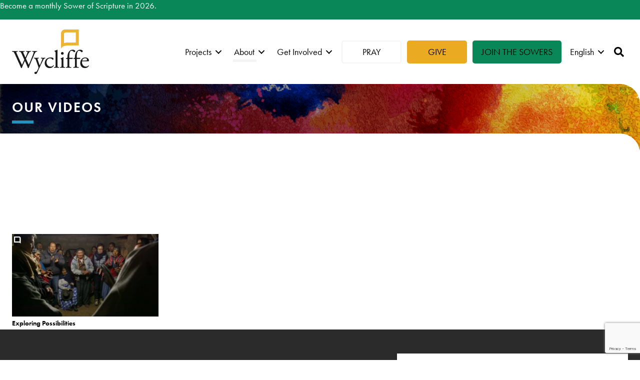

--- FILE ---
content_type: text/html; charset=UTF-8
request_url: https://www.wycliffe.ca/videos/?_vtag=kingdom-friendships
body_size: 22838
content:
<!DOCTYPE html>
<html lang="en-US">
<head>
<meta charset="UTF-8" />
<meta name='viewport' content='width=device-width, initial-scale=1.0' />
<meta http-equiv='X-UA-Compatible' content='IE=edge' />
<link rel="profile" href="https://gmpg.org/xfn/11" />
<meta name='robots' content='index, follow, max-image-preview:large, max-snippet:-1, max-video-preview:-1' />
	<style>img:is([sizes="auto" i], [sizes^="auto," i]) { contain-intrinsic-size: 3000px 1500px }</style>
	<link rel="alternate" hreflang="en" href="https://www.wycliffe.ca/videos/" />
<link rel="alternate" hreflang="fr-ca" href="https://www.wycliffe.ca/nos-videos/?lang=fr-ca" />
<link rel="alternate" hreflang="x-default" href="https://www.wycliffe.ca/videos/" />
    <!-- Start VWO Common Smartcode -->
    <script  type='text/javascript'>
        var _vwo_clicks = 10;
    </script>
    <!-- End VWO Common Smartcode -->
        <!-- Start VWO Async SmartCode -->
    <link rel="preconnect" href="https://dev.visualwebsiteoptimizer.com" />
    <script  type='text/javascript' id='vwoCode'>
        /* Fix: wp-rocket (application/ld+json) */
        window._vwo_code || (function () {
            var w=window,
            d=document;
            var account_id=1067688,
            version=2.2,
            settings_tolerance=2000,
            library_tolerance=2500,
            use_existing_jquery=false,
            platform='web',
            hide_element='body',
            hide_element_style='opacity:0 !important;filter:alpha(opacity=0) !important;background:none !important';
            /* DO NOT EDIT BELOW THIS LINE */
            if(f=!1,v=d.querySelector('#vwoCode'),cc={},-1<d.URL.indexOf('__vwo_disable__')||w._vwo_code)return;try{var e=JSON.parse(localStorage.getItem('_vwo_'+account_id+'_config'));cc=e&&'object'==typeof e?e:{}}catch(e){}function r(t){try{return decodeURIComponent(t)}catch(e){return t}}var s=function(){var e={combination:[],combinationChoose:[],split:[],exclude:[],uuid:null,consent:null,optOut:null},t=d.cookie||'';if(!t)return e;for(var n,i,o=/(?:^|;\s*)(?:(_vis_opt_exp_(\d+)_combi=([^;]*))|(_vis_opt_exp_(\d+)_combi_choose=([^;]*))|(_vis_opt_exp_(\d+)_split=([^:;]*))|(_vis_opt_exp_(\d+)_exclude=[^;]*)|(_vis_opt_out=([^;]*))|(_vwo_global_opt_out=[^;]*)|(_vwo_uuid=([^;]*))|(_vwo_consent=([^;]*)))/g;null!==(n=o.exec(t));)try{n[1]?e.combination.push({id:n[2],value:r(n[3])}):n[4]?e.combinationChoose.push({id:n[5],value:r(n[6])}):n[7]?e.split.push({id:n[8],value:r(n[9])}):n[10]?e.exclude.push({id:n[11]}):n[12]?e.optOut=r(n[13]):n[14]?e.optOut=!0:n[15]?e.uuid=r(n[16]):n[17]&&(i=r(n[18]),e.consent=i&&3<=i.length?i.substring(0,3):null)}catch(e){}return e}();function i(){var e=function(){if(w.VWO&&Array.isArray(w.VWO))for(var e=0;e<w.VWO.length;e++){var t=w.VWO[e];if(Array.isArray(t)&&('setVisitorId'===t[0]||'setSessionId'===t[0]))return!0}return!1}(),t='a='+account_id+'&u='+encodeURIComponent(w._vis_opt_url||d.URL)+'&vn='+version+'&ph=1'+('undefined'!=typeof platform?'&p='+platform:'')+'&st='+w.performance.now();e||((n=function(){var e,t=[],n={},i=w.VWO&&w.VWO.appliedCampaigns||{};for(e in i){var o=i[e]&&i[e].v;o&&(t.push(e+'-'+o+'-1'),n[e]=!0)}if(s&&s.combination)for(var r=0;r<s.combination.length;r++){var a=s.combination[r];n[a.id]||t.push(a.id+'-'+a.value)}return t.join('|')}())&&(t+='&c='+n),(n=function(){var e=[],t={};if(s&&s.combinationChoose)for(var n=0;n<s.combinationChoose.length;n++){var i=s.combinationChoose[n];e.push(i.id+'-'+i.value),t[i.id]=!0}if(s&&s.split)for(var o=0;o<s.split.length;o++)t[(i=s.split[o]).id]||e.push(i.id+'-'+i.value);return e.join('|')}())&&(t+='&cc='+n),(n=function(){var e={},t=[];if(w.VWO&&Array.isArray(w.VWO))for(var n=0;n<w.VWO.length;n++){var i=w.VWO[n];if(Array.isArray(i)&&'setVariation'===i[0]&&i[1]&&Array.isArray(i[1]))for(var o=0;o<i[1].length;o++){var r,a=i[1][o];a&&'object'==typeof a&&(r=a.e,a=a.v,r&&a&&(e[r]=a))}}for(r in e)t.push(r+'-'+e[r]);return t.join('|')}())&&(t+='&sv='+n)),s&&s.optOut&&(t+='&o='+s.optOut);var n=function(){var e=[],t={};if(s&&s.exclude)for(var n=0;n<s.exclude.length;n++){var i=s.exclude[n];t[i.id]||(e.push(i.id),t[i.id]=!0)}return e.join('|')}();return n&&(t+='&e='+n),s&&s.uuid&&(t+='&id='+s.uuid),s&&s.consent&&(t+='&consent='+s.consent),w.name&&-1<w.name.indexOf('_vis_preview')&&(t+='&pM=true'),w.VWO&&w.VWO.ed&&(t+='&ed='+w.VWO.ed),t}code={nonce:v&&v.nonce,use_existing_jquery:function(){return'undefined'!=typeof use_existing_jquery?use_existing_jquery:void 0},library_tolerance:function(){return'undefined'!=typeof library_tolerance?library_tolerance:void 0},settings_tolerance:function(){return cc.sT||settings_tolerance},hide_element_style:function(){return'{'+(cc.hES||hide_element_style)+'}'},hide_element:function(){return performance.getEntriesByName('first-contentful-paint')[0]?'':'string'==typeof cc.hE?cc.hE:hide_element},getVersion:function(){return version},finish:function(e){var t;f||(f=!0,(t=d.getElementById('_vis_opt_path_hides'))&&t.parentNode.removeChild(t),e&&((new Image).src='https://dev.visualwebsiteoptimizer.com/ee.gif?a='+account_id+e))},finished:function(){return f},addScript:function(e){var t=d.createElement('script');t.type='text/javascript',e.src?t.src=e.src:t.text=e.text,v&&t.setAttribute('nonce',v.nonce),d.getElementsByTagName('head')[0].appendChild(t)},load:function(e,t){t=t||{};var n=new XMLHttpRequest;n.open('GET',e,!0),n.withCredentials=!t.dSC,n.responseType=t.responseType||'text',n.onload=function(){if(t.onloadCb)return t.onloadCb(n,e);200===n.status?_vwo_code.addScript({text:n.responseText}):_vwo_code.finish('&e=loading_failure:'+e)},n.onerror=function(){if(t.onerrorCb)return t.onerrorCb(e);_vwo_code.finish('&e=loading_failure:'+e)},n.send()},init:function(){var e,t=this.settings_tolerance();w._vwo_settings_timer=setTimeout(function(){_vwo_code.finish()},t),'body'!==this.hide_element()?(n=d.createElement('style'),e=(t=this.hide_element())?t+this.hide_element_style():'',t=d.getElementsByTagName('head')[0],n.setAttribute('id','_vis_opt_path_hides'),v&&n.setAttribute('nonce',v.nonce),n.setAttribute('type','text/css'),n.styleSheet?n.styleSheet.cssText=e:n.appendChild(d.createTextNode(e)),t.appendChild(n)):(n=d.getElementsByTagName('head')[0],(e=d.createElement('div')).style.cssText='z-index: 2147483647 !important;position: fixed !important;left: 0 !important;top: 0 !important;width: 100% !important;height: 100% !important;background: white !important;',e.setAttribute('id','_vis_opt_path_hides'),e.classList.add('_vis_hide_layer'),n.parentNode.insertBefore(e,n.nextSibling));var n='https://dev.visualwebsiteoptimizer.com/j.php?'+i();-1!==w.location.search.indexOf('_vwo_xhr')?this.addScript({src:n}):this.load(n+'&x=true',{l:1})}};w._vwo_code=code;code.init();})();
    </script>
    <!-- End VWO Async SmartCode -->
    
	<!-- This site is optimized with the Yoast SEO plugin v26.5 - https://yoast.com/wordpress/plugins/seo/ -->
	<title>Our Videos - Wycliffe Canada</title>
	<link rel="canonical" href="https://www.wycliffe.ca/videos/" />
	<meta property="og:locale" content="en_US" />
	<meta property="og:type" content="article" />
	<meta property="og:title" content="Our Videos - Wycliffe Canada" />
	<meta property="og:url" content="https://www.wycliffe.ca/videos/" />
	<meta property="og:site_name" content="Wycliffe Canada" />
	<meta property="article:modified_time" content="2023-03-30T22:35:19+00:00" />
	<meta name="twitter:card" content="summary_large_image" />
	<script type="application/ld+json" class="yoast-schema-graph">{"@context":"https://schema.org","@graph":[{"@type":"WebPage","@id":"https://www.wycliffe.ca/videos/","url":"https://www.wycliffe.ca/videos/","name":"Our Videos - Wycliffe Canada","isPartOf":{"@id":"https://www.wycliffe.ca/#website"},"datePublished":"2023-03-22T23:26:23+00:00","dateModified":"2023-03-30T22:35:19+00:00","breadcrumb":{"@id":"https://www.wycliffe.ca/videos/#breadcrumb"},"inLanguage":"en-US","potentialAction":[{"@type":"ReadAction","target":["https://www.wycliffe.ca/videos/"]}]},{"@type":"BreadcrumbList","@id":"https://www.wycliffe.ca/videos/#breadcrumb","itemListElement":[{"@type":"ListItem","position":1,"name":"Home","item":"https://www.wycliffe.ca/"},{"@type":"ListItem","position":2,"name":"Our Videos"}]},{"@type":"WebSite","@id":"https://www.wycliffe.ca/#website","url":"https://www.wycliffe.ca/","name":"Wycliffe Canada","description":"Translating Scripture. Transforming Lives.","potentialAction":[{"@type":"SearchAction","target":{"@type":"EntryPoint","urlTemplate":"https://www.wycliffe.ca/?s={search_term_string}"},"query-input":{"@type":"PropertyValueSpecification","valueRequired":true,"valueName":"search_term_string"}}],"inLanguage":"en-US"}]}</script>
	<!-- / Yoast SEO plugin. -->


<link rel='dns-prefetch' href='//use.typekit.net' />
<link rel="alternate" type="application/rss+xml" title="Wycliffe Canada &raquo; Feed" href="https://www.wycliffe.ca/feed/" />
<link rel="alternate" type="application/rss+xml" title="Wycliffe Canada &raquo; Comments Feed" href="https://www.wycliffe.ca/comments/feed/" />
<link rel="alternate" type="text/calendar" title="Wycliffe Canada &raquo; iCal Feed" href="https://www.wycliffe.ca/events/?ical=1" />
<link rel="preload" href="https://www.wycliffe.ca/wp-content/plugins/bb-plugin/fonts/fontawesome/5.15.4/webfonts/fa-solid-900.woff2" as="font" type="font/woff2" crossorigin="anonymous">
<link rel="preload" href="https://www.wycliffe.ca/wp-content/plugins/bb-plugin/fonts/fontawesome/5.15.4/webfonts/fa-regular-400.woff2" as="font" type="font/woff2" crossorigin="anonymous">
<link rel="preload" href="https://www.wycliffe.ca/wp-content/plugins/bb-plugin/fonts/fontawesome/5.15.4/webfonts/fa-brands-400.woff2" as="font" type="font/woff2" crossorigin="anonymous">
<script>
window._wpemojiSettings = {"baseUrl":"https:\/\/s.w.org\/images\/core\/emoji\/16.0.1\/72x72\/","ext":".png","svgUrl":"https:\/\/s.w.org\/images\/core\/emoji\/16.0.1\/svg\/","svgExt":".svg","source":{"concatemoji":"https:\/\/www.wycliffe.ca\/wp-includes\/js\/wp-emoji-release.min.js?ver=6.8.3"}};
/*! This file is auto-generated */
!function(s,n){var o,i,e;function c(e){try{var t={supportTests:e,timestamp:(new Date).valueOf()};sessionStorage.setItem(o,JSON.stringify(t))}catch(e){}}function p(e,t,n){e.clearRect(0,0,e.canvas.width,e.canvas.height),e.fillText(t,0,0);var t=new Uint32Array(e.getImageData(0,0,e.canvas.width,e.canvas.height).data),a=(e.clearRect(0,0,e.canvas.width,e.canvas.height),e.fillText(n,0,0),new Uint32Array(e.getImageData(0,0,e.canvas.width,e.canvas.height).data));return t.every(function(e,t){return e===a[t]})}function u(e,t){e.clearRect(0,0,e.canvas.width,e.canvas.height),e.fillText(t,0,0);for(var n=e.getImageData(16,16,1,1),a=0;a<n.data.length;a++)if(0!==n.data[a])return!1;return!0}function f(e,t,n,a){switch(t){case"flag":return n(e,"\ud83c\udff3\ufe0f\u200d\u26a7\ufe0f","\ud83c\udff3\ufe0f\u200b\u26a7\ufe0f")?!1:!n(e,"\ud83c\udde8\ud83c\uddf6","\ud83c\udde8\u200b\ud83c\uddf6")&&!n(e,"\ud83c\udff4\udb40\udc67\udb40\udc62\udb40\udc65\udb40\udc6e\udb40\udc67\udb40\udc7f","\ud83c\udff4\u200b\udb40\udc67\u200b\udb40\udc62\u200b\udb40\udc65\u200b\udb40\udc6e\u200b\udb40\udc67\u200b\udb40\udc7f");case"emoji":return!a(e,"\ud83e\udedf")}return!1}function g(e,t,n,a){var r="undefined"!=typeof WorkerGlobalScope&&self instanceof WorkerGlobalScope?new OffscreenCanvas(300,150):s.createElement("canvas"),o=r.getContext("2d",{willReadFrequently:!0}),i=(o.textBaseline="top",o.font="600 32px Arial",{});return e.forEach(function(e){i[e]=t(o,e,n,a)}),i}function t(e){var t=s.createElement("script");t.src=e,t.defer=!0,s.head.appendChild(t)}"undefined"!=typeof Promise&&(o="wpEmojiSettingsSupports",i=["flag","emoji"],n.supports={everything:!0,everythingExceptFlag:!0},e=new Promise(function(e){s.addEventListener("DOMContentLoaded",e,{once:!0})}),new Promise(function(t){var n=function(){try{var e=JSON.parse(sessionStorage.getItem(o));if("object"==typeof e&&"number"==typeof e.timestamp&&(new Date).valueOf()<e.timestamp+604800&&"object"==typeof e.supportTests)return e.supportTests}catch(e){}return null}();if(!n){if("undefined"!=typeof Worker&&"undefined"!=typeof OffscreenCanvas&&"undefined"!=typeof URL&&URL.createObjectURL&&"undefined"!=typeof Blob)try{var e="postMessage("+g.toString()+"("+[JSON.stringify(i),f.toString(),p.toString(),u.toString()].join(",")+"));",a=new Blob([e],{type:"text/javascript"}),r=new Worker(URL.createObjectURL(a),{name:"wpTestEmojiSupports"});return void(r.onmessage=function(e){c(n=e.data),r.terminate(),t(n)})}catch(e){}c(n=g(i,f,p,u))}t(n)}).then(function(e){for(var t in e)n.supports[t]=e[t],n.supports.everything=n.supports.everything&&n.supports[t],"flag"!==t&&(n.supports.everythingExceptFlag=n.supports.everythingExceptFlag&&n.supports[t]);n.supports.everythingExceptFlag=n.supports.everythingExceptFlag&&!n.supports.flag,n.DOMReady=!1,n.readyCallback=function(){n.DOMReady=!0}}).then(function(){return e}).then(function(){var e;n.supports.everything||(n.readyCallback(),(e=n.source||{}).concatemoji?t(e.concatemoji):e.wpemoji&&e.twemoji&&(t(e.twemoji),t(e.wpemoji)))}))}((window,document),window._wpemojiSettings);
</script>
<style id='wp-emoji-styles-inline-css'>

	img.wp-smiley, img.emoji {
		display: inline !important;
		border: none !important;
		box-shadow: none !important;
		height: 1em !important;
		width: 1em !important;
		margin: 0 0.07em !important;
		vertical-align: -0.1em !important;
		background: none !important;
		padding: 0 !important;
	}
</style>
<link rel='stylesheet' id='wp-block-library-css' href='https://www.wycliffe.ca/wp-includes/css/dist/block-library/style.min.css?ver=6.8.3' media='all' />
<style id='wp-block-library-theme-inline-css'>
.wp-block-audio :where(figcaption){color:#555;font-size:13px;text-align:center}.is-dark-theme .wp-block-audio :where(figcaption){color:#ffffffa6}.wp-block-audio{margin:0 0 1em}.wp-block-code{border:1px solid #ccc;border-radius:4px;font-family:Menlo,Consolas,monaco,monospace;padding:.8em 1em}.wp-block-embed :where(figcaption){color:#555;font-size:13px;text-align:center}.is-dark-theme .wp-block-embed :where(figcaption){color:#ffffffa6}.wp-block-embed{margin:0 0 1em}.blocks-gallery-caption{color:#555;font-size:13px;text-align:center}.is-dark-theme .blocks-gallery-caption{color:#ffffffa6}:root :where(.wp-block-image figcaption){color:#555;font-size:13px;text-align:center}.is-dark-theme :root :where(.wp-block-image figcaption){color:#ffffffa6}.wp-block-image{margin:0 0 1em}.wp-block-pullquote{border-bottom:4px solid;border-top:4px solid;color:currentColor;margin-bottom:1.75em}.wp-block-pullquote cite,.wp-block-pullquote footer,.wp-block-pullquote__citation{color:currentColor;font-size:.8125em;font-style:normal;text-transform:uppercase}.wp-block-quote{border-left:.25em solid;margin:0 0 1.75em;padding-left:1em}.wp-block-quote cite,.wp-block-quote footer{color:currentColor;font-size:.8125em;font-style:normal;position:relative}.wp-block-quote:where(.has-text-align-right){border-left:none;border-right:.25em solid;padding-left:0;padding-right:1em}.wp-block-quote:where(.has-text-align-center){border:none;padding-left:0}.wp-block-quote.is-large,.wp-block-quote.is-style-large,.wp-block-quote:where(.is-style-plain){border:none}.wp-block-search .wp-block-search__label{font-weight:700}.wp-block-search__button{border:1px solid #ccc;padding:.375em .625em}:where(.wp-block-group.has-background){padding:1.25em 2.375em}.wp-block-separator.has-css-opacity{opacity:.4}.wp-block-separator{border:none;border-bottom:2px solid;margin-left:auto;margin-right:auto}.wp-block-separator.has-alpha-channel-opacity{opacity:1}.wp-block-separator:not(.is-style-wide):not(.is-style-dots){width:100px}.wp-block-separator.has-background:not(.is-style-dots){border-bottom:none;height:1px}.wp-block-separator.has-background:not(.is-style-wide):not(.is-style-dots){height:2px}.wp-block-table{margin:0 0 1em}.wp-block-table td,.wp-block-table th{word-break:normal}.wp-block-table :where(figcaption){color:#555;font-size:13px;text-align:center}.is-dark-theme .wp-block-table :where(figcaption){color:#ffffffa6}.wp-block-video :where(figcaption){color:#555;font-size:13px;text-align:center}.is-dark-theme .wp-block-video :where(figcaption){color:#ffffffa6}.wp-block-video{margin:0 0 1em}:root :where(.wp-block-template-part.has-background){margin-bottom:0;margin-top:0;padding:1.25em 2.375em}
</style>
<style id='classic-theme-styles-inline-css'>
/*! This file is auto-generated */
.wp-block-button__link{color:#fff;background-color:#32373c;border-radius:9999px;box-shadow:none;text-decoration:none;padding:calc(.667em + 2px) calc(1.333em + 2px);font-size:1.125em}.wp-block-file__button{background:#32373c;color:#fff;text-decoration:none}
</style>
<style id='global-styles-inline-css'>
:root{--wp--preset--aspect-ratio--square: 1;--wp--preset--aspect-ratio--4-3: 4/3;--wp--preset--aspect-ratio--3-4: 3/4;--wp--preset--aspect-ratio--3-2: 3/2;--wp--preset--aspect-ratio--2-3: 2/3;--wp--preset--aspect-ratio--16-9: 16/9;--wp--preset--aspect-ratio--9-16: 9/16;--wp--preset--color--black: #000000;--wp--preset--color--cyan-bluish-gray: #abb8c3;--wp--preset--color--white: #ffffff;--wp--preset--color--pale-pink: #f78da7;--wp--preset--color--vivid-red: #cf2e2e;--wp--preset--color--luminous-vivid-orange: #ff6900;--wp--preset--color--luminous-vivid-amber: #fcb900;--wp--preset--color--light-green-cyan: #7bdcb5;--wp--preset--color--vivid-green-cyan: #00d084;--wp--preset--color--pale-cyan-blue: #8ed1fc;--wp--preset--color--vivid-cyan-blue: #0693e3;--wp--preset--color--vivid-purple: #9b51e0;--wp--preset--color--fl-heading-text: #000000;--wp--preset--color--fl-body-bg: #ffffff;--wp--preset--color--fl-body-text: #000000;--wp--preset--color--fl-accent: #2b7bb9;--wp--preset--color--fl-accent-hover: #2b7bb9;--wp--preset--color--fl-topbar-bg: #ffffff;--wp--preset--color--fl-topbar-text: #757575;--wp--preset--color--fl-topbar-link: #2b7bb9;--wp--preset--color--fl-topbar-hover: #2b7bb9;--wp--preset--color--fl-header-bg: #ffffff;--wp--preset--color--fl-header-text: #000000;--wp--preset--color--fl-header-link: #000000;--wp--preset--color--fl-header-hover: #2591bf;--wp--preset--color--fl-nav-bg: #ffffff;--wp--preset--color--fl-nav-link: #757575;--wp--preset--color--fl-nav-hover: #2b7bb9;--wp--preset--color--fl-content-bg: #ffffff;--wp--preset--color--fl-footer-widgets-bg: #ffffff;--wp--preset--color--fl-footer-widgets-text: #757575;--wp--preset--color--fl-footer-widgets-link: #2b7bb9;--wp--preset--color--fl-footer-widgets-hover: #2b7bb9;--wp--preset--color--fl-footer-bg: #ffffff;--wp--preset--color--fl-footer-text: #757575;--wp--preset--color--fl-footer-link: #2b7bb9;--wp--preset--color--fl-footer-hover: #2b7bb9;--wp--preset--gradient--vivid-cyan-blue-to-vivid-purple: linear-gradient(135deg,rgba(6,147,227,1) 0%,rgb(155,81,224) 100%);--wp--preset--gradient--light-green-cyan-to-vivid-green-cyan: linear-gradient(135deg,rgb(122,220,180) 0%,rgb(0,208,130) 100%);--wp--preset--gradient--luminous-vivid-amber-to-luminous-vivid-orange: linear-gradient(135deg,rgba(252,185,0,1) 0%,rgba(255,105,0,1) 100%);--wp--preset--gradient--luminous-vivid-orange-to-vivid-red: linear-gradient(135deg,rgba(255,105,0,1) 0%,rgb(207,46,46) 100%);--wp--preset--gradient--very-light-gray-to-cyan-bluish-gray: linear-gradient(135deg,rgb(238,238,238) 0%,rgb(169,184,195) 100%);--wp--preset--gradient--cool-to-warm-spectrum: linear-gradient(135deg,rgb(74,234,220) 0%,rgb(151,120,209) 20%,rgb(207,42,186) 40%,rgb(238,44,130) 60%,rgb(251,105,98) 80%,rgb(254,248,76) 100%);--wp--preset--gradient--blush-light-purple: linear-gradient(135deg,rgb(255,206,236) 0%,rgb(152,150,240) 100%);--wp--preset--gradient--blush-bordeaux: linear-gradient(135deg,rgb(254,205,165) 0%,rgb(254,45,45) 50%,rgb(107,0,62) 100%);--wp--preset--gradient--luminous-dusk: linear-gradient(135deg,rgb(255,203,112) 0%,rgb(199,81,192) 50%,rgb(65,88,208) 100%);--wp--preset--gradient--pale-ocean: linear-gradient(135deg,rgb(255,245,203) 0%,rgb(182,227,212) 50%,rgb(51,167,181) 100%);--wp--preset--gradient--electric-grass: linear-gradient(135deg,rgb(202,248,128) 0%,rgb(113,206,126) 100%);--wp--preset--gradient--midnight: linear-gradient(135deg,rgb(2,3,129) 0%,rgb(40,116,252) 100%);--wp--preset--font-size--small: 13px;--wp--preset--font-size--medium: 20px;--wp--preset--font-size--large: 36px;--wp--preset--font-size--x-large: 42px;--wp--preset--spacing--20: 0.44rem;--wp--preset--spacing--30: 0.67rem;--wp--preset--spacing--40: 1rem;--wp--preset--spacing--50: 1.5rem;--wp--preset--spacing--60: 2.25rem;--wp--preset--spacing--70: 3.38rem;--wp--preset--spacing--80: 5.06rem;--wp--preset--shadow--natural: 6px 6px 9px rgba(0, 0, 0, 0.2);--wp--preset--shadow--deep: 12px 12px 50px rgba(0, 0, 0, 0.4);--wp--preset--shadow--sharp: 6px 6px 0px rgba(0, 0, 0, 0.2);--wp--preset--shadow--outlined: 6px 6px 0px -3px rgba(255, 255, 255, 1), 6px 6px rgba(0, 0, 0, 1);--wp--preset--shadow--crisp: 6px 6px 0px rgba(0, 0, 0, 1);}:where(.is-layout-flex){gap: 0.5em;}:where(.is-layout-grid){gap: 0.5em;}body .is-layout-flex{display: flex;}.is-layout-flex{flex-wrap: wrap;align-items: center;}.is-layout-flex > :is(*, div){margin: 0;}body .is-layout-grid{display: grid;}.is-layout-grid > :is(*, div){margin: 0;}:where(.wp-block-columns.is-layout-flex){gap: 2em;}:where(.wp-block-columns.is-layout-grid){gap: 2em;}:where(.wp-block-post-template.is-layout-flex){gap: 1.25em;}:where(.wp-block-post-template.is-layout-grid){gap: 1.25em;}.has-black-color{color: var(--wp--preset--color--black) !important;}.has-cyan-bluish-gray-color{color: var(--wp--preset--color--cyan-bluish-gray) !important;}.has-white-color{color: var(--wp--preset--color--white) !important;}.has-pale-pink-color{color: var(--wp--preset--color--pale-pink) !important;}.has-vivid-red-color{color: var(--wp--preset--color--vivid-red) !important;}.has-luminous-vivid-orange-color{color: var(--wp--preset--color--luminous-vivid-orange) !important;}.has-luminous-vivid-amber-color{color: var(--wp--preset--color--luminous-vivid-amber) !important;}.has-light-green-cyan-color{color: var(--wp--preset--color--light-green-cyan) !important;}.has-vivid-green-cyan-color{color: var(--wp--preset--color--vivid-green-cyan) !important;}.has-pale-cyan-blue-color{color: var(--wp--preset--color--pale-cyan-blue) !important;}.has-vivid-cyan-blue-color{color: var(--wp--preset--color--vivid-cyan-blue) !important;}.has-vivid-purple-color{color: var(--wp--preset--color--vivid-purple) !important;}.has-black-background-color{background-color: var(--wp--preset--color--black) !important;}.has-cyan-bluish-gray-background-color{background-color: var(--wp--preset--color--cyan-bluish-gray) !important;}.has-white-background-color{background-color: var(--wp--preset--color--white) !important;}.has-pale-pink-background-color{background-color: var(--wp--preset--color--pale-pink) !important;}.has-vivid-red-background-color{background-color: var(--wp--preset--color--vivid-red) !important;}.has-luminous-vivid-orange-background-color{background-color: var(--wp--preset--color--luminous-vivid-orange) !important;}.has-luminous-vivid-amber-background-color{background-color: var(--wp--preset--color--luminous-vivid-amber) !important;}.has-light-green-cyan-background-color{background-color: var(--wp--preset--color--light-green-cyan) !important;}.has-vivid-green-cyan-background-color{background-color: var(--wp--preset--color--vivid-green-cyan) !important;}.has-pale-cyan-blue-background-color{background-color: var(--wp--preset--color--pale-cyan-blue) !important;}.has-vivid-cyan-blue-background-color{background-color: var(--wp--preset--color--vivid-cyan-blue) !important;}.has-vivid-purple-background-color{background-color: var(--wp--preset--color--vivid-purple) !important;}.has-black-border-color{border-color: var(--wp--preset--color--black) !important;}.has-cyan-bluish-gray-border-color{border-color: var(--wp--preset--color--cyan-bluish-gray) !important;}.has-white-border-color{border-color: var(--wp--preset--color--white) !important;}.has-pale-pink-border-color{border-color: var(--wp--preset--color--pale-pink) !important;}.has-vivid-red-border-color{border-color: var(--wp--preset--color--vivid-red) !important;}.has-luminous-vivid-orange-border-color{border-color: var(--wp--preset--color--luminous-vivid-orange) !important;}.has-luminous-vivid-amber-border-color{border-color: var(--wp--preset--color--luminous-vivid-amber) !important;}.has-light-green-cyan-border-color{border-color: var(--wp--preset--color--light-green-cyan) !important;}.has-vivid-green-cyan-border-color{border-color: var(--wp--preset--color--vivid-green-cyan) !important;}.has-pale-cyan-blue-border-color{border-color: var(--wp--preset--color--pale-cyan-blue) !important;}.has-vivid-cyan-blue-border-color{border-color: var(--wp--preset--color--vivid-cyan-blue) !important;}.has-vivid-purple-border-color{border-color: var(--wp--preset--color--vivid-purple) !important;}.has-vivid-cyan-blue-to-vivid-purple-gradient-background{background: var(--wp--preset--gradient--vivid-cyan-blue-to-vivid-purple) !important;}.has-light-green-cyan-to-vivid-green-cyan-gradient-background{background: var(--wp--preset--gradient--light-green-cyan-to-vivid-green-cyan) !important;}.has-luminous-vivid-amber-to-luminous-vivid-orange-gradient-background{background: var(--wp--preset--gradient--luminous-vivid-amber-to-luminous-vivid-orange) !important;}.has-luminous-vivid-orange-to-vivid-red-gradient-background{background: var(--wp--preset--gradient--luminous-vivid-orange-to-vivid-red) !important;}.has-very-light-gray-to-cyan-bluish-gray-gradient-background{background: var(--wp--preset--gradient--very-light-gray-to-cyan-bluish-gray) !important;}.has-cool-to-warm-spectrum-gradient-background{background: var(--wp--preset--gradient--cool-to-warm-spectrum) !important;}.has-blush-light-purple-gradient-background{background: var(--wp--preset--gradient--blush-light-purple) !important;}.has-blush-bordeaux-gradient-background{background: var(--wp--preset--gradient--blush-bordeaux) !important;}.has-luminous-dusk-gradient-background{background: var(--wp--preset--gradient--luminous-dusk) !important;}.has-pale-ocean-gradient-background{background: var(--wp--preset--gradient--pale-ocean) !important;}.has-electric-grass-gradient-background{background: var(--wp--preset--gradient--electric-grass) !important;}.has-midnight-gradient-background{background: var(--wp--preset--gradient--midnight) !important;}.has-small-font-size{font-size: var(--wp--preset--font-size--small) !important;}.has-medium-font-size{font-size: var(--wp--preset--font-size--medium) !important;}.has-large-font-size{font-size: var(--wp--preset--font-size--large) !important;}.has-x-large-font-size{font-size: var(--wp--preset--font-size--x-large) !important;}
:where(.wp-block-post-template.is-layout-flex){gap: 1.25em;}:where(.wp-block-post-template.is-layout-grid){gap: 1.25em;}
:where(.wp-block-columns.is-layout-flex){gap: 2em;}:where(.wp-block-columns.is-layout-grid){gap: 2em;}
:root :where(.wp-block-pullquote){font-size: 1.5em;line-height: 1.6;}
</style>
<link rel='stylesheet' id='fl-builder-layout-16937-css' href='https://www.wycliffe.ca/wp-content/uploads/bb-plugin/cache/16937-layout.css?ver=756d15efe02b1b662b932146b943a20c' media='all' />
<link rel='stylesheet' id='custom-typekit-css-css' href='https://use.typekit.net/vqd0tob.css?ver=2.1.0' media='all' />
<link rel='stylesheet' id='wpml-menu-item-0-css' href='https://www.wycliffe.ca/wp-content/plugins/sitepress-multilingual-cms/templates/language-switchers/menu-item/style.min.css?ver=1' media='all' />
<link rel='stylesheet' id='font-awesome-5-css' href='https://www.wycliffe.ca/wp-content/plugins/bb-plugin/fonts/fontawesome/5.15.4/css/all.min.css?ver=2.9.4.1' media='all' />
<link rel='stylesheet' id='fl-builder-layout-bundle-0ec4da0a526328ada55f9086e1e0335d-css' href='https://www.wycliffe.ca/wp-content/uploads/bb-plugin/cache/0ec4da0a526328ada55f9086e1e0335d-layout-bundle.css?ver=2.9.4.1-1.5.2.1' media='all' />
<link rel='stylesheet' id='theme-styles-css' href='https://www.wycliffe.ca/wp-content/themes/cl-bb-child/assets/css/app.css?ver=6.8.3' media='all' />
<link rel='stylesheet' id='jquery-magnificpopup-css' href='https://www.wycliffe.ca/wp-content/plugins/bb-plugin/css/jquery.magnificpopup.min.css?ver=2.9.4.1' media='all' />
<link rel='stylesheet' id='bootstrap-4-css' href='https://www.wycliffe.ca/wp-content/themes/bb-theme/css/bootstrap-4.min.css?ver=1.7.19' media='all' />
<link rel='stylesheet' id='fl-automator-skin-css' href='https://www.wycliffe.ca/wp-content/uploads/bb-theme/skin-69292945bd887.css?ver=1.7.19' media='all' />
<script id="wpml-cookie-js-extra">
var wpml_cookies = {"wp-wpml_current_language":{"value":"en","expires":1,"path":"\/"}};
var wpml_cookies = {"wp-wpml_current_language":{"value":"en","expires":1,"path":"\/"}};
</script>
<script src="https://www.wycliffe.ca/wp-content/plugins/sitepress-multilingual-cms/res/js/cookies/language-cookie.js?ver=486900" id="wpml-cookie-js" defer data-wp-strategy="defer"></script>
<script src="https://www.wycliffe.ca/wp-includes/js/jquery/jquery.min.js?ver=3.7.1" id="jquery-core-js"></script>
<script src="https://www.wycliffe.ca/wp-content/themes/cl-bb-child/assets/js/app.js?ver=1" id="theme-scripts-js"></script>
<link rel="https://api.w.org/" href="https://www.wycliffe.ca/wp-json/" /><link rel="alternate" title="JSON" type="application/json" href="https://www.wycliffe.ca/wp-json/wp/v2/pages/16937" /><link rel="EditURI" type="application/rsd+xml" title="RSD" href="https://www.wycliffe.ca/xmlrpc.php?rsd" />
<link rel='shortlink' href='https://www.wycliffe.ca/?p=16937' />
<link rel="alternate" title="oEmbed (JSON)" type="application/json+oembed" href="https://www.wycliffe.ca/wp-json/oembed/1.0/embed?url=https%3A%2F%2Fwww.wycliffe.ca%2Fvideos%2F" />
<link rel="alternate" title="oEmbed (XML)" type="text/xml+oembed" href="https://www.wycliffe.ca/wp-json/oembed/1.0/embed?url=https%3A%2F%2Fwww.wycliffe.ca%2Fvideos%2F&#038;format=xml" />
<meta name="generator" content="WPML ver:4.8.6 stt:1,66;" />
<meta name="tec-api-version" content="v1"><meta name="tec-api-origin" content="https://www.wycliffe.ca"><link rel="alternate" href="https://www.wycliffe.ca/wp-json/tribe/events/v1/" /><style>.recentcomments a{display:inline !important;padding:0 !important;margin:0 !important;}</style><link rel="icon" href="https://www.wycliffe.ca/wp-content/uploads/2021/07/cropped-Wycliffe_Logo_Main_FB_sq-32x32.png" sizes="32x32" />
<link rel="icon" href="https://www.wycliffe.ca/wp-content/uploads/2021/07/cropped-Wycliffe_Logo_Main_FB_sq-192x192.png" sizes="192x192" />
<link rel="apple-touch-icon" href="https://www.wycliffe.ca/wp-content/uploads/2021/07/cropped-Wycliffe_Logo_Main_FB_sq-180x180.png" />
<meta name="msapplication-TileImage" content="https://www.wycliffe.ca/wp-content/uploads/2021/07/cropped-Wycliffe_Logo_Main_FB_sq-270x270.png" />
		<style id="wp-custom-css">
			div.wpforms-container-full .wpforms-form .wpforms-field-label {
	font-weight:500;
	font-size: 14px;
}
div.wpforms-container-full .wpforms-form button[type=submit]{
	width:100%;
	background-color:#EAAA21;
	font-size:18px;
	text-transform:uppercase;
	border-radius:4px;
	border-color:transparent;
}

div.wpforms-container-full .wpforms-form button[type=submit]:hover{
	background-color:#c6901e;
	transition:0.2s ease-in all;
}
div.white-container{
	background: #FFFFFF;
	box-shadow: 0px 1px 8px rgba(0, 0, 0, 0.109047);
	border-radius: 4px;
}

.fl-post-feed-content {
	max-width:730px;
}
.blog-content p{
	width:90%;
	margin-left:5%;
}
.blog-content img{
	margin:32px 0;
}
#engagement-with-scripture i.fas.fa-arrow-right.circle {
	background:#CE3734;
}
#literacy i.fas.fa-arrow-right.circle {
	background:#604884;
}
#capacity-building i.fas.fa-arrow-right.circle {
	background: #0A8759;
}
div.wpforms-container-full .wpforms-form input[type=submit], div.wpforms-container-full .wpforms-form button[type=submit], div.wpforms-container-full .wpforms-form .wpforms-page-button {
	background-color: #EAAA34 !important;
	border:none !important;
}
.event-tickets .tribe-tickets__rsvp-attendance {
display: none !important;
}

div .wycliffe-green a {
	border-color:transparent !important;
	background:#0A8759 !important;
}

ul#menu-simple li.hide, #menu-simple-french-canada li.hide {
display:none;
}		</style>
		<noscript><style>.perfmatters-lazy[data-src]{display:none !important;}</style></noscript><style>.perfmatters-lazy-youtube{position:relative;width:100%;max-width:100%;height:0;padding-bottom:56.23%;overflow:hidden}.perfmatters-lazy-youtube img{position:absolute;top:0;right:0;bottom:0;left:0;display:block;width:100%;max-width:100%;height:auto;margin:auto;border:none;cursor:pointer;transition:.5s all;-webkit-transition:.5s all;-moz-transition:.5s all}.perfmatters-lazy-youtube img:hover{-webkit-filter:brightness(75%)}.perfmatters-lazy-youtube .play{position:absolute;top:50%;left:50%;right:auto;width:68px;height:48px;margin-left:-34px;margin-top:-24px;background:url(https://www.wycliffe.ca/wp-content/plugins/perfmatters/img/youtube.svg) no-repeat;background-position:center;background-size:cover;pointer-events:none;filter:grayscale(1)}.perfmatters-lazy-youtube:hover .play{filter:grayscale(0)}.perfmatters-lazy-youtube iframe{position:absolute;top:0;left:0;width:100%;height:100%;z-index:99}</style><!-- Google Tag Manager -->
<script>(function(w,d,s,l,i){w[l]=w[l]||[];w[l].push({'gtm.start':
new Date().getTime(),event:'gtm.js'});var f=d.getElementsByTagName(s)[0],
j=d.createElement(s),dl=l!='dataLayer'?'&l='+l:'';j.async=true;j.src=
' https://www.googletagmanager.com/gtm.js?id='+i+dl;f.parentNode.insertBefore(j,f) ;
})(window,document,'script','dataLayer','GTM-K3JJCWPG');</script>
<!-- End Google Tag Manager -->
<script>
(function($) {
    $(document).on('facetwp-loaded', function() {
        if (FWP.loaded) {
            $('html, body').animate({
                scrollTop: $('.facetwp-template').offset().top
            }, 500);
        }
    });
})(jQuery);
</script>
<!-- Google Tag Manager -->
<script>(function(w,d,s,l,i){w[l]=w[l]||[];w[l].push({'gtm.start':
new Date().getTime(),event:'gtm.js'});var f=d.getElementsByTagName(s)[0],
j=d.createElement(s),dl=l!='dataLayer'?'&l='+l:'';j.async=true;j.src=
'https://www.googletagmanager.com/gtm.js?id='+i+dl;f.parentNode.insertBefore(j,f);
})(window,document,'script','dataLayer','GTM-TF7C2F52');</script>
<!-- End Google Tag Manager -->



<script>
(function(g,c,l,d){
  l=g.createElement(c);l.async=1;l.src="https://wbtci.givecloud.co/v1/widgets.js";
  d=g.getElementsByTagName(c)[0];d.parentNode.insertBefore(l,d);
})(document, "script");
</script>

</head>
<body class="wp-singular page-template-default page page-id-16937 wp-theme-bb-theme wp-child-theme-cl-bb-child fl-builder fl-builder-2-9-4-1 fl-themer-1-5-2-1 fl-theme-1-7-19 fl-no-js tribe-no-js page-template-page-builder-child-theme fl-theme-builder-footer fl-theme-builder-footer-site-footer fl-theme-builder-part fl-theme-builder-part-site-banner fl-theme-builder-header fl-theme-builder-header-site-header fl-framework-bootstrap-4 fl-preset-default fl-full-width fl-search-active fl-submenu-indicator fl-submenu-toggle" itemscope="itemscope" itemtype="https://schema.org/WebPage">
<!-- Google Tag Manager (noscript) -->
<noscript><iframe src=" https://www.googletagmanager.com/ns.html?id=GTM-K3JJCWPG "
height="0" width="0" style="display:none;visibility:hidden"></iframe></noscript>
<!-- End Google Tag Manager (noscript) --><a aria-label="Skip to content" class="fl-screen-reader-text" href="#fl-main-content">Skip to content</a><div class="fl-page">
	<div class="fl-builder-content fl-builder-content-21269 fl-builder-global-templates-locked" data-post-id="21269" data-type="part"><div class="fl-row fl-row-full-width fl-row-bg-color fl-node-di5evcab9usr fl-row-default-height fl-row-align-center" data-node="di5evcab9usr">
	<div class="fl-row-content-wrap">
						<div class="fl-row-content fl-row-fixed-width fl-node-content">
		
<div class="fl-col-group fl-node-g4h3xrkes2qi" data-node="g4h3xrkes2qi">
			<div class="fl-col fl-node-1dgn0ymlij2x fl-col-bg-color" data-node="1dgn0ymlij2x">
	<div class="fl-col-content fl-node-content"><div class="fl-module fl-module-rich-text fl-node-ihc9xkd45l0v" data-node="ihc9xkd45l0v">
	<div class="fl-module-content fl-node-content">
		<div class="fl-rich-text">
	<p><a href="https://www.wycliffe.ca/sowers">Become a monthly Sower of Scripture in 2026.</a></p>
</div>
	</div>
</div>
</div>
</div>
	</div>
		</div>
	</div>
</div>
</div><div class="uabb-js-breakpoint" style="display: none;"></div><header class="fl-builder-content fl-builder-content-205 fl-builder-global-templates-locked" data-post-id="205" data-type="header" data-sticky="1" data-sticky-on="" data-sticky-breakpoint="medium" data-shrink="1" data-overlay="0" data-overlay-bg="transparent" data-shrink-image-height="50px" role="banner" itemscope="itemscope" itemtype="http://schema.org/WPHeader"><div class="fl-row fl-row-full-width fl-row-bg-color fl-node-6047c62a3f826 fl-row-default-height fl-row-align-center fl-visible-desktop fl-visible-large fl-visible-medium site-header" data-node="6047c62a3f826">
	<div class="fl-row-content-wrap">
						<div class="fl-row-content fl-row-fixed-width fl-node-content">
		
<div class="fl-col-group fl-node-6047c62a3f82c fl-col-group-equal-height fl-col-group-align-center fl-col-group-custom-width fl-col-group-responsive-reversed" data-node="6047c62a3f82c">
			<div class="fl-col fl-node-6047c62a3f82e fl-col-bg-color fl-col-small fl-col-small-custom-width" data-node="6047c62a3f82e">
	<div class="fl-col-content fl-node-content"><div class="fl-module fl-module-photo fl-node-6047c7443b097" data-node="6047c7443b097">
	<div class="fl-module-content fl-node-content">
		<div class="fl-photo fl-photo-align-left" itemscope itemtype="https://schema.org/ImageObject">
	<div class="fl-photo-content fl-photo-img-png">
				<a href="https://www.wycliffe.ca" target="_self" itemprop="url">
				<img decoding="async" class="fl-photo-img wp-image-12 size-full perfmatters-lazy" src="data:image/svg+xml,%3Csvg%20xmlns=&#039;http://www.w3.org/2000/svg&#039;%20width=&#039;308&#039;%20height=&#039;178&#039;%20viewBox=&#039;0%200%20308%20178&#039;%3E%3C/svg%3E" alt="Wycliffe" itemprop="image" height="178" width="308" title="Wycliffe CA Logo Color@2x" data-no-lazy="1" data-src="https://www.wycliffe.ca/wp-content/uploads/2021/02/Logo-Color@2x.png" data-srcset="https://www.wycliffe.ca/wp-content/uploads/2021/02/Logo-Color@2x.png 308w, https://www.wycliffe.ca/wp-content/uploads/2021/02/Logo-Color@2x-300x173.png 300w" data-sizes="(max-width: 308px) 100vw, 308px" /><noscript><img decoding="async" class="fl-photo-img wp-image-12 size-full" src="https://www.wycliffe.ca/wp-content/uploads/2021/02/Logo-Color@2x.png" alt="Wycliffe" itemprop="image" height="178" width="308" title="Wycliffe CA Logo Color@2x"  data-no-lazy="1" srcset="https://www.wycliffe.ca/wp-content/uploads/2021/02/Logo-Color@2x.png 308w, https://www.wycliffe.ca/wp-content/uploads/2021/02/Logo-Color@2x-300x173.png 300w" sizes="(max-width: 308px) 100vw, 308px" /></noscript>
				</a>
					</div>
	</div>
	</div>
</div>
</div>
</div>
			<div class="fl-col fl-node-6047c62a3f830 fl-col-bg-color fl-col-small-custom-width" data-node="6047c62a3f830">
	<div class="fl-col-content fl-node-content"><div class="fl-module fl-module-menu fl-node-6047c62a3f833 with-search" data-node="6047c62a3f833">
	<div class="fl-module-content fl-node-content">
		<div class="fl-menu fl-menu-responsive-toggle-medium-mobile fl-menu-responsive-flyout-overlay fl-flyout-left">
	<button class="fl-menu-mobile-toggle hamburger" aria-label="Main Navigation"><span class="fl-menu-icon svg-container"><svg version="1.1" class="hamburger-menu" xmlns="http://www.w3.org/2000/svg" xmlns:xlink="http://www.w3.org/1999/xlink" viewBox="0 0 512 512">
<rect class="fl-hamburger-menu-top" width="512" height="102"/>
<rect class="fl-hamburger-menu-middle" y="205" width="512" height="102"/>
<rect class="fl-hamburger-menu-bottom" y="410" width="512" height="102"/>
</svg>
</span></button>	<div class="fl-clear"></div>
	<nav aria-label="Main Navigation" itemscope="itemscope" itemtype="https://schema.org/SiteNavigationElement"><ul id="menu-primary-navigation" class="menu fl-menu-horizontal fl-toggle-arrows"><li id="menu-item-20940" class="menu-item menu-item-type-custom menu-item-object-custom menu-item-has-children fl-has-submenu"><div class="fl-has-submenu-container"><a href="#">Projects</a><span class="fl-menu-toggle"></span></div><ul class="sub-menu">	<li id="menu-item-20946" class="menu-item menu-item-type-post_type menu-item-object-page"><a href="https://www.wycliffe.ca/projects/">All Projects</a></li>	<li id="menu-item-20941" class="menu-item menu-item-type-post_type menu-item-object-page"><a href="https://www.wycliffe.ca/bible-translation/">Bible Translation</a></li>	<li id="menu-item-20942" class="menu-item menu-item-type-post_type menu-item-object-page"><a href="https://www.wycliffe.ca/projects/engagement-with-scripture/">Engagement with Scripture</a></li>	<li id="menu-item-20943" class="menu-item menu-item-type-post_type menu-item-object-page"><a href="https://www.wycliffe.ca/projects/literacy/">Literacy</a></li>	<li id="menu-item-20944" class="menu-item menu-item-type-post_type menu-item-object-page"><a href="https://www.wycliffe.ca/projects/capacity-building/">Capacity Building</a></li>	<li id="menu-item-20945" class="menu-item menu-item-type-post_type menu-item-object-page"><a href="https://www.wycliffe.ca/about/members/">Members</a></li></ul></li><li id="menu-item-20947" class="menu-item menu-item-type-custom menu-item-object-custom current-menu-ancestor current-menu-parent menu-item-has-children fl-has-submenu"><div class="fl-has-submenu-container"><a href="#">About</a><span class="fl-menu-toggle"></span></div><ul class="sub-menu">	<li id="menu-item-20948" class="menu-item menu-item-type-post_type menu-item-object-page"><a href="https://www.wycliffe.ca/about/vision-mission/">Vision + Mission</a></li>	<li id="menu-item-20949" class="menu-item menu-item-type-post_type menu-item-object-page"><a href="https://www.wycliffe.ca/about/why-bible-translation/">Why Bible Translation?</a></li>	<li id="menu-item-20950" class="menu-item menu-item-type-post_type menu-item-object-page"><a href="https://www.wycliffe.ca/about/history/">History</a></li>	<li id="menu-item-20951" class="menu-item menu-item-type-post_type menu-item-object-page"><a href="https://www.wycliffe.ca/wordalivenow/">Blog</a></li>	<li id="menu-item-20952" class="menu-item menu-item-type-custom menu-item-object-custom"><a href="https://stories.wycliffe.ca/">In Other Words Newsletter</a></li>	<li id="menu-item-20953" class="menu-item menu-item-type-post_type menu-item-object-page current-menu-item page_item page-item-16937 current_page_item"><a href="https://www.wycliffe.ca/videos/">Our Videos</a></li>	<li id="menu-item-20954" class="menu-item menu-item-type-post_type menu-item-object-page"><a href="https://www.wycliffe.ca/about/contact/">Contact Us</a></li></ul></li><li id="menu-item-20955" class="menu-item menu-item-type-custom menu-item-object-custom menu-item-has-children fl-has-submenu"><div class="fl-has-submenu-container"><a href="#">Get Involved</a><span class="fl-menu-toggle"></span></div><ul class="sub-menu">	<li id="menu-item-20956" class="menu-item menu-item-type-post_type menu-item-object-page"><a href="https://www.wycliffe.ca/get-involved/mobilization/">Individuals &#038; Families</a></li>	<li id="menu-item-20957" class="menu-item menu-item-type-post_type menu-item-object-page"><a href="https://www.wycliffe.ca/get-involved/churches/">Churches</a></li>	<li id="menu-item-20958" class="menu-item menu-item-type-post_type menu-item-object-page"><a href="https://www.wycliffe.ca/get-involved/diaspora/">Diaspora</a></li>	<li id="menu-item-22224" class="menu-item menu-item-type-post_type menu-item-object-page"><a href="https://www.wycliffe.ca/transformation-cameroon/">Short term trip: Cameroon</a></li>	<li id="menu-item-20961" class="menu-item menu-item-type-custom menu-item-object-custom"><a href="/events/">Events</a></li>	<li id="menu-item-20960" class="menu-item menu-item-type-post_type menu-item-object-page"><a href="https://www.wycliffe.ca/give/">Give</a></li></ul></li><li id="menu-item-20959" class="button transparent menu-item menu-item-type-post_type menu-item-object-page"><a href="https://www.wycliffe.ca/pray/">Pray</a></li><li id="menu-item-22311" class="button menu-item menu-item-type-post_type menu-item-object-page"><a href="https://www.wycliffe.ca/give/">Give</a></li><li id="menu-item-22272" class="button wycliffe-green menu-item menu-item-type-custom menu-item-object-custom"><a href="https://www.wycliffe.ca/sowers/">Join the Sowers</a></li><li id="menu-item-wpml-ls-383-en" class="menu-item wpml-ls-slot-383 wpml-ls-item wpml-ls-item-en wpml-ls-current-language wpml-ls-menu-item wpml-ls-first-item menu-item-type-wpml_ls_menu_item menu-item-object-wpml_ls_menu_item menu-item-has-children fl-has-submenu"><div class="fl-has-submenu-container"><a href="https://www.wycliffe.ca/videos/"><span class="wpml-ls-native" lang="en">English</span></a><span class="fl-menu-toggle"></span></div><ul class="sub-menu">	<li id="menu-item-wpml-ls-383-fr-ca" class="menu-item wpml-ls-slot-383 wpml-ls-item wpml-ls-item-fr-ca wpml-ls-menu-item wpml-ls-last-item menu-item-type-wpml_ls_menu_item menu-item-object-wpml_ls_menu_item"><a title="Switch to French (Canada)(French (Canada))" href="https://www.wycliffe.ca/nos-videos/?lang=fr-ca"><span class="wpml-ls-native" lang="fr-ca">French (Canada)</span></a></li></ul></li></ul></nav></div>
	</div>
</div>
<div class="fl-page-nav-search">
	<a href="#" class="fas fa-search" aria-label="Search" aria-expanded="false" aria-haspopup="true" id='flsearchform'></a>
	<form method="get" role="search" aria-label="Search" action="https://www.wycliffe.ca/" title="Type and press Enter to search.">
		<input type="search" class="fl-search-input form-control" name="s" placeholder="Search" value="" aria-labelledby="flsearchform" />
	</form>
</div>
</div>
</div>
	</div>
		</div>
	</div>
</div>
<div class="fl-row fl-row-full-width fl-row-bg-color fl-node-604d427026639 fl-row-default-height fl-row-align-center fl-visible-mobile site-header" data-node="604d427026639">
	<div class="fl-row-content-wrap">
						<div class="fl-row-content fl-row-fixed-width fl-node-content">
		
<div class="fl-col-group fl-node-604d42702662c fl-col-group-equal-height fl-col-group-align-bottom fl-col-group-custom-width" data-node="604d42702662c">
			<div class="fl-col fl-node-604d42702662f fl-col-bg-color fl-col-small fl-col-small-custom-width" data-node="604d42702662f">
	<div class="fl-col-content fl-node-content"><div class="fl-module fl-module-menu fl-node-604d427026634" data-node="604d427026634">
	<div class="fl-module-content fl-node-content">
		<div class="fl-menu fl-menu-responsive-toggle-always fl-menu-responsive-flyout-overlay fl-flyout-left">
	<button class="fl-menu-mobile-toggle hamburger" aria-label="Mobile Navigation"><span class="fl-menu-icon svg-container"><svg version="1.1" class="hamburger-menu" xmlns="http://www.w3.org/2000/svg" xmlns:xlink="http://www.w3.org/1999/xlink" viewBox="0 0 512 512">
<rect class="fl-hamburger-menu-top" width="512" height="102"/>
<rect class="fl-hamburger-menu-middle" y="205" width="512" height="102"/>
<rect class="fl-hamburger-menu-bottom" y="410" width="512" height="102"/>
</svg>
</span></button>	<div class="fl-clear"></div>
	<nav aria-label="Mobile Navigation" itemscope="itemscope" itemtype="https://schema.org/SiteNavigationElement"><ul id="menu-primary-navigation-1" class="menu fl-menu-horizontal fl-toggle-arrows"><li id="menu-item-20940" class="menu-item menu-item-type-custom menu-item-object-custom menu-item-has-children fl-has-submenu"><div class="fl-has-submenu-container"><a href="#">Projects</a><span class="fl-menu-toggle"></span></div><ul class="sub-menu">	<li id="menu-item-20946" class="menu-item menu-item-type-post_type menu-item-object-page"><a href="https://www.wycliffe.ca/projects/">All Projects</a></li>	<li id="menu-item-20941" class="menu-item menu-item-type-post_type menu-item-object-page"><a href="https://www.wycliffe.ca/bible-translation/">Bible Translation</a></li>	<li id="menu-item-20942" class="menu-item menu-item-type-post_type menu-item-object-page"><a href="https://www.wycliffe.ca/projects/engagement-with-scripture/">Engagement with Scripture</a></li>	<li id="menu-item-20943" class="menu-item menu-item-type-post_type menu-item-object-page"><a href="https://www.wycliffe.ca/projects/literacy/">Literacy</a></li>	<li id="menu-item-20944" class="menu-item menu-item-type-post_type menu-item-object-page"><a href="https://www.wycliffe.ca/projects/capacity-building/">Capacity Building</a></li>	<li id="menu-item-20945" class="menu-item menu-item-type-post_type menu-item-object-page"><a href="https://www.wycliffe.ca/about/members/">Members</a></li></ul></li><li id="menu-item-20947" class="menu-item menu-item-type-custom menu-item-object-custom current-menu-ancestor current-menu-parent menu-item-has-children fl-has-submenu"><div class="fl-has-submenu-container"><a href="#">About</a><span class="fl-menu-toggle"></span></div><ul class="sub-menu">	<li id="menu-item-20948" class="menu-item menu-item-type-post_type menu-item-object-page"><a href="https://www.wycliffe.ca/about/vision-mission/">Vision + Mission</a></li>	<li id="menu-item-20949" class="menu-item menu-item-type-post_type menu-item-object-page"><a href="https://www.wycliffe.ca/about/why-bible-translation/">Why Bible Translation?</a></li>	<li id="menu-item-20950" class="menu-item menu-item-type-post_type menu-item-object-page"><a href="https://www.wycliffe.ca/about/history/">History</a></li>	<li id="menu-item-20951" class="menu-item menu-item-type-post_type menu-item-object-page"><a href="https://www.wycliffe.ca/wordalivenow/">Blog</a></li>	<li id="menu-item-20952" class="menu-item menu-item-type-custom menu-item-object-custom"><a href="https://stories.wycliffe.ca/">In Other Words Newsletter</a></li>	<li id="menu-item-20953" class="menu-item menu-item-type-post_type menu-item-object-page current-menu-item page_item page-item-16937 current_page_item"><a href="https://www.wycliffe.ca/videos/">Our Videos</a></li>	<li id="menu-item-20954" class="menu-item menu-item-type-post_type menu-item-object-page"><a href="https://www.wycliffe.ca/about/contact/">Contact Us</a></li></ul></li><li id="menu-item-20955" class="menu-item menu-item-type-custom menu-item-object-custom menu-item-has-children fl-has-submenu"><div class="fl-has-submenu-container"><a href="#">Get Involved</a><span class="fl-menu-toggle"></span></div><ul class="sub-menu">	<li id="menu-item-20956" class="menu-item menu-item-type-post_type menu-item-object-page"><a href="https://www.wycliffe.ca/get-involved/mobilization/">Individuals &#038; Families</a></li>	<li id="menu-item-20957" class="menu-item menu-item-type-post_type menu-item-object-page"><a href="https://www.wycliffe.ca/get-involved/churches/">Churches</a></li>	<li id="menu-item-20958" class="menu-item menu-item-type-post_type menu-item-object-page"><a href="https://www.wycliffe.ca/get-involved/diaspora/">Diaspora</a></li>	<li id="menu-item-22224" class="menu-item menu-item-type-post_type menu-item-object-page"><a href="https://www.wycliffe.ca/transformation-cameroon/">Short term trip: Cameroon</a></li>	<li id="menu-item-20961" class="menu-item menu-item-type-custom menu-item-object-custom"><a href="/events/">Events</a></li>	<li id="menu-item-20960" class="menu-item menu-item-type-post_type menu-item-object-page"><a href="https://www.wycliffe.ca/give/">Give</a></li></ul></li><li id="menu-item-20959" class="button transparent menu-item menu-item-type-post_type menu-item-object-page"><a href="https://www.wycliffe.ca/pray/">Pray</a></li><li id="menu-item-22311" class="button menu-item menu-item-type-post_type menu-item-object-page"><a href="https://www.wycliffe.ca/give/">Give</a></li><li id="menu-item-22272" class="button wycliffe-green menu-item menu-item-type-custom menu-item-object-custom"><a href="https://www.wycliffe.ca/sowers/">Join the Sowers</a></li><li id="menu-item-wpml-ls-383-en" class="menu-item wpml-ls-slot-383 wpml-ls-item wpml-ls-item-en wpml-ls-current-language wpml-ls-menu-item wpml-ls-first-item menu-item-type-wpml_ls_menu_item menu-item-object-wpml_ls_menu_item menu-item-has-children fl-has-submenu"><div class="fl-has-submenu-container"><a href="https://www.wycliffe.ca/videos/"><span class="wpml-ls-native" lang="en">English</span></a><span class="fl-menu-toggle"></span></div><ul class="sub-menu">	<li id="menu-item-wpml-ls-383-fr-ca" class="menu-item wpml-ls-slot-383 wpml-ls-item wpml-ls-item-fr-ca wpml-ls-menu-item wpml-ls-last-item menu-item-type-wpml_ls_menu_item menu-item-object-wpml_ls_menu_item"><a title="Switch to French (Canada)(French (Canada))" href="https://www.wycliffe.ca/nos-videos/?lang=fr-ca"><span class="wpml-ls-native" lang="fr-ca">French (Canada)</span></a></li></ul></li></ul></nav></div>
	</div>
</div>
</div>
</div>
			<div class="fl-col fl-node-604d427026631 fl-col-bg-color fl-col-small fl-col-small-custom-width" data-node="604d427026631">
	<div class="fl-col-content fl-node-content"><div class="fl-module fl-module-photo fl-node-604d427026636" data-node="604d427026636">
	<div class="fl-module-content fl-node-content">
		<div class="fl-photo fl-photo-align-center" itemscope itemtype="https://schema.org/ImageObject">
	<div class="fl-photo-content fl-photo-img-png">
				<a href="/" target="_self" itemprop="url">
				<img decoding="async" class="fl-photo-img wp-image-12 size-medium perfmatters-lazy" src="data:image/svg+xml,%3Csvg%20xmlns=&#039;http://www.w3.org/2000/svg&#039;%20width=&#039;300&#039;%20height=&#039;173&#039;%20viewBox=&#039;0%200%20300%20173&#039;%3E%3C/svg%3E" alt="Wycliffe" itemprop="image" height="173" width="300" title="Wycliffe CA Logo Color@2x" data-no-lazy="1" data-src="https://www.wycliffe.ca/wp-content/uploads/2021/02/Logo-Color@2x-300x173.png" data-srcset="https://www.wycliffe.ca/wp-content/uploads/2021/02/Logo-Color@2x-300x173.png 300w, https://www.wycliffe.ca/wp-content/uploads/2021/02/Logo-Color@2x.png 308w" data-sizes="(max-width: 300px) 100vw, 300px" /><noscript><img decoding="async" class="fl-photo-img wp-image-12 size-medium" src="https://www.wycliffe.ca/wp-content/uploads/2021/02/Logo-Color@2x-300x173.png" alt="Wycliffe" itemprop="image" height="173" width="300" title="Wycliffe CA Logo Color@2x"  data-no-lazy="1" srcset="https://www.wycliffe.ca/wp-content/uploads/2021/02/Logo-Color@2x-300x173.png 300w, https://www.wycliffe.ca/wp-content/uploads/2021/02/Logo-Color@2x.png 308w" sizes="(max-width: 300px) 100vw, 300px" /></noscript>
				</a>
					</div>
	</div>
	</div>
</div>
</div>
</div>
			<div class="fl-col fl-node-604d427026632 fl-col-bg-color fl-col-small fl-col-small-custom-width" data-node="604d427026632">
	<div class="fl-col-content fl-node-content"><div class="fl-module fl-module-button fl-node-604d427026637" data-node="604d427026637">
	<div class="fl-module-content fl-node-content">
		<div class="fl-button-wrap fl-button-width-auto fl-button-right">
			<a href="https://www.wycliffe.ca/give/" target="_self" class="fl-button">
							<span class="fl-button-text">Give</span>
					</a>
</div>
	</div>
</div>
</div>
</div>
	</div>
		</div>
	</div>
</div>
</header><div class="uabb-js-breakpoint" style="display: none;"></div>	<div id="fl-main-content" class="fl-page-content" itemprop="mainContentOfPage" role="main">

		
<div class="fl-content-full container">
	<div class="row">
		<div class="fl-content col-md-12">
			<article class="fl-post post-16937 page type-page status-publish hentry" id="fl-post-16937" itemscope="itemscope" itemtype="https://schema.org/CreativeWork">

			<div class="fl-post-content clearfix" itemprop="text">
		<div class="fl-builder-content fl-builder-content-16937 fl-builder-content-primary fl-builder-global-templates-locked" data-post-id="16937"><div class="fl-row fl-row-full-width fl-row-bg-photo fl-node-ecunp3dz706b fl-row-custom-height fl-row-align-center fl-row-bg-overlay drop-radius" data-node="ecunp3dz706b">
	<div class="fl-row-content-wrap">
						<div class="fl-row-content fl-row-fixed-width fl-node-content">
		
<div class="fl-col-group fl-node-ifs3gxo9hn4v" data-node="ifs3gxo9hn4v">
			<div class="fl-col fl-node-yid4u7m2g013 fl-col-bg-color" data-node="yid4u7m2g013">
	<div class="fl-col-content fl-node-content"><div class="fl-module fl-module-heading fl-node-zv7ti0ql6k1s" data-node="zv7ti0ql6k1s">
	<div class="fl-module-content fl-node-content">
		<h1 class="fl-heading">
		<span class="fl-heading-text">Our Videos</span>
	</h1>
	</div>
</div>
<div class="fl-module fl-module-separator fl-node-n0853otcusvl" data-node="n0853otcusvl">
	<div class="fl-module-content fl-node-content">
		<div class="fl-separator"></div>
	</div>
</div>
</div>
</div>
	</div>
		</div>
	</div>
</div>
<div class="fl-row fl-row-full-width fl-row-bg-color fl-node-ik4s53nwxml0 fl-row-default-height fl-row-align-center fl-visible-desktop fl-visible-large drop-radius shift facetwp-filters" data-node="ik4s53nwxml0">
	<div class="fl-row-content-wrap">
						<div class="fl-row-content fl-row-fixed-width fl-node-content">
		
<div class="fl-col-group fl-node-eot6n517gr0w" data-node="eot6n517gr0w">
			<div class="fl-col fl-node-qozgucpfkjvi fl-col-bg-color" data-node="qozgucpfkjvi">
	<div class="fl-col-content fl-node-content"><div class="fl-module fl-module-class-facet fl-node-9pgswvy042bo with-search" data-node="9pgswvy042bo">
	<div class="fl-module-content fl-node-content">
		<div class="facetwp-bb-module"><div class="facetwp-facet facetwp-facet-vcategory facetwp-type-fselect" data-name="vcategory" data-type="fselect"></div></div>	</div>
</div>
<div class="fl-module fl-module-class-facet fl-node-fzhxpnrsl045 with-search" data-node="fzhxpnrsl045">
	<div class="fl-module-content fl-node-content">
		<div class="facetwp-bb-module"><div class="facetwp-facet facetwp-facet-vtag facetwp-type-fselect" data-name="vtag" data-type="fselect"></div></div>	</div>
</div>
<div class="fl-module fl-module-class-facet fl-node-d7fhsx3pz4mw" data-node="d7fhsx3pz4mw">
	<div class="fl-module-content fl-node-content">
		<div class="facetwp-bb-module"><div class="facetwp-facet facetwp-facet-vlanguage facetwp-type-fselect" data-name="vlanguage" data-type="fselect"></div></div>	</div>
</div>
<div class="fl-module fl-module-class-facet fl-node-zobxd4rp63in" data-node="zobxd4rp63in">
	<div class="fl-module-content fl-node-content">
		<div class="facetwp-bb-module"><div class="facetwp-facet facetwp-facet-vlength facetwp-type-fselect" data-name="vlength" data-type="fselect"></div></div>	</div>
</div>
</div>
</div>
			<div class="fl-col fl-node-f2yxz5die34o fl-col-bg-color fl-col-small" data-node="f2yxz5die34o">
	<div class="fl-col-content fl-node-content"><div class="fl-module fl-module-class-facet fl-node-us2mh5ybfeal" data-node="us2mh5ybfeal">
	<div class="fl-module-content fl-node-content">
		<div class="facetwp-bb-module"><div class="facetwp-facet facetwp-facet-search_videos facetwp-type-search" data-name="search_videos" data-type="search"></div></div>	</div>
</div>
</div>
</div>
	</div>
		</div>
	</div>
</div>
<div class="fl-row fl-row-full-width fl-row-bg-color fl-node-4mslf5r1tvcx fl-row-default-height fl-row-align-center fl-visible-medium fl-visible-mobile drop-radius shift facetwp-filters screen-small" data-node="4mslf5r1tvcx">
	<div class="fl-row-content-wrap">
						<div class="fl-row-content fl-row-fixed-width fl-node-content">
		
<div class="fl-col-group fl-node-w7qb2z80dc43" data-node="w7qb2z80dc43">
			<div class="fl-col fl-node-4v7ami5n12bc fl-col-bg-color fl-col-small" data-node="4v7ami5n12bc">
	<div class="fl-col-content fl-node-content"><div class="fl-module fl-module-class-facet fl-node-1su4fndbvgxz with-search" data-node="1su4fndbvgxz">
	<div class="fl-module-content fl-node-content">
		<div class="facetwp-bb-module"><div class="facetwp-facet facetwp-facet-vcategory facetwp-type-fselect" data-name="vcategory" data-type="fselect"></div></div>	</div>
</div>
</div>
</div>
			<div class="fl-col fl-node-vrcs34f70l2h fl-col-bg-color fl-col-small" data-node="vrcs34f70l2h">
	<div class="fl-col-content fl-node-content"><div class="fl-module fl-module-class-facet fl-node-bx9ne03kqisu with-search" data-node="bx9ne03kqisu">
	<div class="fl-module-content fl-node-content">
		<div class="facetwp-bb-module"><div class="facetwp-facet facetwp-facet-vtag facetwp-type-fselect" data-name="vtag" data-type="fselect"></div></div>	</div>
</div>
</div>
</div>
			<div class="fl-col fl-node-koegirh0qz6b fl-col-bg-color fl-col-small" data-node="koegirh0qz6b">
	<div class="fl-col-content fl-node-content"><div class="fl-module fl-module-class-facet fl-node-9v13sntl6xj7" data-node="9v13sntl6xj7">
	<div class="fl-module-content fl-node-content">
		<div class="facetwp-bb-module"><div class="facetwp-facet facetwp-facet-vlanguage facetwp-type-fselect" data-name="vlanguage" data-type="fselect"></div></div>	</div>
</div>
</div>
</div>
			<div class="fl-col fl-node-k7bmc9ljuzh2 fl-col-bg-color fl-col-small" data-node="k7bmc9ljuzh2">
	<div class="fl-col-content fl-node-content"><div class="fl-module fl-module-class-facet fl-node-p7hrnoti541w" data-node="p7hrnoti541w">
	<div class="fl-module-content fl-node-content">
		<div class="facetwp-bb-module"><div class="facetwp-facet facetwp-facet-vlength facetwp-type-fselect" data-name="vlength" data-type="fselect"></div></div>	</div>
</div>
</div>
</div>
			<div class="fl-col fl-node-ys9z8u4ceowl fl-col-bg-color fl-col-small" data-node="ys9z8u4ceowl">
	<div class="fl-col-content fl-node-content"><div class="fl-module fl-module-class-facet fl-node-4oa0dmtjn835" data-node="4oa0dmtjn835">
	<div class="fl-module-content fl-node-content">
		<div class="facetwp-bb-module"><div class="facetwp-facet facetwp-facet-search facetwp-type-search" data-name="search" data-type="search"></div></div>	</div>
</div>
</div>
</div>
	</div>
		</div>
	</div>
</div>
<div class="fl-row fl-row-full-width fl-row-bg-none fl-node-3n981blycj4f fl-row-default-height fl-row-align-center facetwp-filters" data-node="3n981blycj4f">
	<div class="fl-row-content-wrap">
						<div class="fl-row-content fl-row-fixed-width fl-node-content">
		
<div class="fl-col-group fl-node-2wjrq96ueakl" data-node="2wjrq96ueakl">
			<div class="fl-col fl-node-qf5go723njvb fl-col-bg-color" data-node="qf5go723njvb">
	<div class="fl-col-content fl-node-content"><div class="fl-module fl-module-class-selections fl-node-5yclkuf901pb" data-node="5yclkuf901pb">
	<div class="fl-module-content fl-node-content">
		<div class="facetwp-selections"></div>	</div>
</div>
</div>
</div>
	</div>
		</div>
	</div>
</div>
<div class="fl-row fl-row-full-width fl-row-bg-color fl-node-0o2zuhpxkqyg fl-row-default-height fl-row-align-center video-archive" data-node="0o2zuhpxkqyg">
	<div class="fl-row-content-wrap">
						<div class="fl-row-content fl-row-fixed-width fl-node-content">
		
<div class="fl-col-group fl-node-jqhdkep1movf" data-node="jqhdkep1movf">
			<div class="fl-col fl-node-92lsckpbgdj4 fl-col-bg-color" data-node="92lsckpbgdj4">
	<div class="fl-col-content fl-node-content"><div class="fl-module fl-module-post-grid fl-node-yjruxwkhq875 facetwp-template facetwp-bb-module" data-node="yjruxwkhq875">
	<div class="fl-module-content fl-node-content">
			<div class="fl-post-grid fl-paged-scroll-to" itemscope="itemscope" itemtype="https://schema.org/Collection">
	<!--fwp-loop-->
<div class="fl-post-column">
<div class="fl-post-grid-post fl-post-grid-image-above-title fl-post-columns-post fl-post-align-default watermark post-16942 video type-video status-publish has-post-thumbnail hentry vcategory-bible-translation vcategory-language-related vcategory-literacy-video vlanguage-english vlength-300-to-459 vtag-kingdom-friendships vtag-peru" itemscope itemtype="https://schema.org/CreativeWork">

	<meta itemscope itemprop="mainEntityOfPage" itemtype="https://schema.org/WebPage" itemid="https://www.wycliffe.ca/video/exploring-possibilities/" content="Exploring Possibilities" /><meta itemprop="datePublished" content="2017-06-07" /><meta itemprop="dateModified" content="2017-06-07" /><div itemprop="publisher" itemscope itemtype="https://schema.org/Organization"><meta itemprop="name" content="Wycliffe Canada"><div itemprop="logo" itemscope itemtype="https://schema.org/ImageObject"><meta itemprop="url" content="https://www.wycliffe.ca/wp-content/uploads/2021/02/Logo-Color.png"></div></div><div itemscope itemprop="author" itemtype="https://schema.org/Person"><meta itemprop="url" content="https://www.wycliffe.ca/author/causelabs/" /><meta itemprop="name" content="CauseLabs Support" /></div><div itemscope itemprop="image" itemtype="https://schema.org/ImageObject"><meta itemprop="url" content="https://www.wycliffe.ca/wp-content/uploads/2023/03/Exploring-Possibilities.jpg" /><meta itemprop="width" content="1920" /><meta itemprop="height" content="1080" /></div><div itemprop="interactionStatistic" itemscope itemtype="https://schema.org/InteractionCounter"><meta itemprop="interactionType" content="https://schema.org/CommentAction" /><meta itemprop="userInteractionCount" content="0" /></div>	<div class="fl-post-grid-image">

	
	<a href="https://www.wycliffe.ca/video/exploring-possibilities/" rel="bookmark" title="Exploring Possibilities">
		<img fetchpriority="high" decoding="async" width="300" height="169" src="https://www.wycliffe.ca/wp-content/uploads/2023/03/Exploring-Possibilities-300x169.jpg" class="attachment-medium size-medium watermark wp-post-image" alt="Exploring Possibilities" srcset="https://www.wycliffe.ca/wp-content/uploads/2023/03/Exploring-Possibilities-300x169.jpg 300w, https://www.wycliffe.ca/wp-content/uploads/2023/03/Exploring-Possibilities-1024x576.jpg 1024w, https://www.wycliffe.ca/wp-content/uploads/2023/03/Exploring-Possibilities-768x432.jpg 768w, https://www.wycliffe.ca/wp-content/uploads/2023/03/Exploring-Possibilities-1536x864.jpg 1536w, https://www.wycliffe.ca/wp-content/uploads/2023/03/Exploring-Possibilities.jpg 1920w" sizes="(max-width: 300px) 100vw, 300px" />	</a>

	
</div>

	<div class="fl-post-grid-text">

		<h2 class="fl-post-grid-title" itemprop="headline">
			<a href="https://www.wycliffe.ca/video/exploring-possibilities/" title="Exploring Possibilities">Exploring Possibilities</a>
		</h2>

		
		
		
		
	
	
	
		
		
		
	</div>
</div>

</div>
	</div>
<div class="fl-clear"></div>
	</div>
</div>
</div>
</div>
	</div>
		</div>
	</div>
</div>
</div><div class="uabb-js-breakpoint" style="display: none;"></div>	</div><!-- .fl-post-content -->
	
</article>

<!-- .fl-post -->
		</div>
	</div>
</div>


	</div><!-- .fl-page-content -->
	<div class="fl-builder-content fl-builder-content-247 fl-builder-global-templates-locked" data-post-id="247" data-type="part"><div class="fl-row fl-row-full-width fl-row-bg-color fl-node-6049a8613d9d5 fl-row-default-height fl-row-align-center drop-radius shift" data-node="6049a8613d9d5">
	<div class="fl-row-content-wrap">
						<div class="fl-row-content fl-row-fixed-width fl-node-content">
		
<div class="fl-col-group fl-node-6049a8613d9bf" data-node="6049a8613d9bf">
			<div class="fl-col fl-node-6049a8613d9c5 fl-col-bg-color fl-col-has-cols" data-node="6049a8613d9c5">
	<div class="fl-col-content fl-node-content">
<div class="fl-col-group fl-node-6049a8613d9c8 fl-col-group-nested fl-col-group-equal-height fl-col-group-align-center" data-node="6049a8613d9c8">
			<div class="fl-col fl-node-6049a8613d9cb fl-col-bg-color" data-node="6049a8613d9cb">
	<div class="fl-col-content fl-node-content"><div class="fl-module fl-module-rich-text fl-node-6049a8613d9d0" data-node="6049a8613d9d0">
	<div class="fl-module-content fl-node-content">
		<div class="fl-rich-text">
	<p><strong><span style="font-size: 32px;">Love good stories?</span></strong></p>
<p>God is transforming lives around the world through translated Scripture. Access inspiring stories, relevant updates, and live events through your inbox.</p>
</div>
	</div>
</div>
<div class="fl-module fl-module-rich-text fl-node-607dd3ddc3baa" data-node="607dd3ddc3baa">
	<div class="fl-module-content fl-node-content">
		<div class="fl-rich-text">
	<p>We take privacy seriously and hate spam; we will carefully protect your email address. Here’s our <a href="https://www.wycliffe.ca/privacy-policy/" target="_blank" rel="noopener">Privacy Policy</a>.</p>
</div>
	</div>
</div>
</div>
</div>
			<div class="fl-col fl-node-6049a8613d9ce fl-col-bg-color fl-col-small white-container" data-node="6049a8613d9ce">
	<div class="fl-col-content fl-node-content"><div class="fl-module fl-module-html fl-node-607dccb4761fd" data-node="607dccb4761fd">
	<div class="fl-module-content fl-node-content">
		<div class="fl-html">
	<div class="wpforms-container wpforms-container-full" id="wpforms-7272"><form id="wpforms-form-7272" class="wpforms-validate wpforms-form" data-formid="7272" method="post" enctype="multipart/form-data" action="/videos/?_vtag=kingdom-friendships" data-token="b4fd6c0381fcd5f78962b33833828f36" data-token-time="1769029779"><noscript class="wpforms-error-noscript">Please enable JavaScript in your browser to complete this form.</noscript><div class="wpforms-field-container"><div id="wpforms-7272-field_2-container" class="wpforms-field wpforms-field-name" data-field-id="2"><label class="wpforms-field-label">Name <span class="wpforms-required-label">*</span></label><div class="wpforms-field-row wpforms-field-large"><div class="wpforms-field-row-block wpforms-first wpforms-one-half"><input type="text" id="wpforms-7272-field_2" class="wpforms-field-name-first wpforms-field-required" name="wpforms[fields][2][first]" required><label for="wpforms-7272-field_2" class="wpforms-field-sublabel after">First</label></div><div class="wpforms-field-row-block wpforms-one-half"><input type="text" id="wpforms-7272-field_2-last" class="wpforms-field-name-last wpforms-field-required" name="wpforms[fields][2][last]" required><label for="wpforms-7272-field_2-last" class="wpforms-field-sublabel after">Last</label></div></div></div><div id="wpforms-7272-field_1-container" class="wpforms-field wpforms-field-email" data-field-id="1"><label class="wpforms-field-label" for="wpforms-7272-field_1">Email Address <span class="wpforms-required-label">*</span></label><input type="email" id="wpforms-7272-field_1" class="wpforms-field-large wpforms-field-required" name="wpforms[fields][1]" spellcheck="false" required></div></div><!-- .wpforms-field-container --><div class="wpforms-recaptcha-container wpforms-is-recaptcha wpforms-is-recaptcha-type-invisible" ><div class="g-recaptcha" data-sitekey="6Lcz0MoaAAAAAHObbaIiwwJceZtkoTBB_iA1KUWr" data-size="invisible"></div></div><div class="wpforms-submit-container" ><input type="hidden" name="wpforms[id]" value="7272"><input type="hidden" name="page_title" value="Our Videos"><input type="hidden" name="page_url" value="https://www.wycliffe.ca/videos/?_vtag=kingdom-friendships"><input type="hidden" name="url_referer" value=""><input type="hidden" name="page_id" value="16937"><input type="hidden" name="wpforms[post_id]" value="16937"><button type="submit" name="wpforms[submit]" id="wpforms-submit-7272" class="wpforms-submit" data-alt-text="Sending..." data-submit-text="Sign Me Up" aria-live="assertive" value="wpforms-submit">Sign Me Up</button></div></form></div>  <!-- .wpforms-container --></div>
	</div>
</div>
</div>
</div>
	</div>
</div>
</div>
	</div>
		</div>
	</div>
</div>
</div><div class="uabb-js-breakpoint" style="display: none;"></div><footer class="fl-builder-content fl-builder-content-130 fl-builder-global-templates-locked" data-post-id="130" data-type="footer" itemscope="itemscope" itemtype="http://schema.org/WPFooter"><div class="fl-row fl-row-full-width fl-row-bg-color fl-node-6046a536670a7 fl-row-default-height fl-row-align-center drop-radius shift" data-node="6046a536670a7">
	<div class="fl-row-content-wrap">
						<div class="fl-row-content fl-row-fixed-width fl-node-content">
		
<div class="fl-col-group fl-node-6046bb7a19919 fl-col-group-equal-height fl-col-group-align-top fl-col-group-custom-width" data-node="6046bb7a19919">
			<div class="fl-col fl-node-6046bb7a19a90 fl-col-bg-color fl-col-small fl-col-small-custom-width" data-node="6046bb7a19a90">
	<div class="fl-col-content fl-node-content"><div class="fl-module fl-module-heading fl-node-6046bb835e216" data-node="6046bb835e216">
	<div class="fl-module-content fl-node-content">
		<h5 class="fl-heading">
		<span class="fl-heading-text">About</span>
	</h5>
	</div>
</div>
<div class="fl-module fl-module-separator fl-node-6046bbd1416bd" data-node="6046bbd1416bd">
	<div class="fl-module-content fl-node-content">
		<div class="fl-separator"></div>
	</div>
</div>
<div class="fl-module fl-module-menu fl-node-6046c12ec6ba0" data-node="6046c12ec6ba0">
	<div class="fl-module-content fl-node-content">
		<div class="fl-menu">
		<div class="fl-clear"></div>
	<nav aria-label="About Menu" itemscope="itemscope" itemtype="https://schema.org/SiteNavigationElement"><ul id="menu-about-menu" class="menu fl-menu-vertical fl-toggle-none"><li id="menu-item-135" class="menu-item menu-item-type-post_type menu-item-object-page"><a href="https://www.wycliffe.ca/about/vision-mission/">Vision + Mission</a></li><li id="menu-item-136" class="menu-item menu-item-type-post_type menu-item-object-page"><a href="https://www.wycliffe.ca/about/why-bible-translation/">Why Bible Translation?</a></li><li id="menu-item-137" class="menu-item menu-item-type-post_type menu-item-object-page"><a href="https://www.wycliffe.ca/about/history/">History</a></li><li id="menu-item-138" class="menu-item menu-item-type-post_type menu-item-object-page"><a href="https://www.wycliffe.ca/about/statement-of-faith/">Statement of Faith</a></li><li id="menu-item-14969" class="menu-item menu-item-type-post_type menu-item-object-page"><a href="https://www.wycliffe.ca/about/leadership/">Leadership</a></li><li id="menu-item-7202" class="menu-item menu-item-type-post_type menu-item-object-page"><a href="https://www.wycliffe.ca/wordalivenow/">Word Alive Now Blog</a></li><li id="menu-item-16291" class="menu-item menu-item-type-custom menu-item-object-custom"><a href="https://stories.wycliffe.ca/">In Other Words Newsletter</a></li><li id="menu-item-139" class="menu-item menu-item-type-post_type menu-item-object-page"><a href="https://www.wycliffe.ca/about/careers/">Careers</a></li><li id="menu-item-165" class="menu-item menu-item-type-post_type menu-item-object-page"><a href="https://www.wycliffe.ca/about/legal-financial/">Legal &#038; Financial</a></li><li id="menu-item-14975" class="menu-item menu-item-type-post_type menu-item-object-page"><a href="https://www.wycliffe.ca/about/contact/">Contact</a></li></ul></nav></div>
	</div>
</div>
</div>
</div>
			<div class="fl-col fl-node-6046bb7a19a96 fl-col-bg-color fl-col-small fl-col-small-custom-width" data-node="6046bb7a19a96">
	<div class="fl-col-content fl-node-content"><div class="fl-module fl-module-heading fl-node-6046bb9ac53a3" data-node="6046bb9ac53a3">
	<div class="fl-module-content fl-node-content">
		<h5 class="fl-heading">
		<span class="fl-heading-text">Projects</span>
	</h5>
	</div>
</div>
<div class="fl-module fl-module-separator fl-node-6046bc7b4ccd8" data-node="6046bc7b4ccd8">
	<div class="fl-module-content fl-node-content">
		<div class="fl-separator"></div>
	</div>
</div>
<div class="fl-module fl-module-menu fl-node-6046c1d530207" data-node="6046c1d530207">
	<div class="fl-module-content fl-node-content">
		<div class="fl-menu">
		<div class="fl-clear"></div>
	<nav aria-label="Projects Menu" itemscope="itemscope" itemtype="https://schema.org/SiteNavigationElement"><ul id="menu-projects-menu" class="menu fl-menu-vertical fl-toggle-none"><li id="menu-item-14817" class="menu-item menu-item-type-post_type menu-item-object-page"><a href="https://www.wycliffe.ca/projects/">View All</a></li><li id="menu-item-167" class="menu-item menu-item-type-post_type menu-item-object-page"><a href="https://www.wycliffe.ca/projects/bible-translation/">Bible Translation</a></li><li id="menu-item-168" class="menu-item menu-item-type-post_type menu-item-object-page"><a href="https://www.wycliffe.ca/projects/engagement-with-scripture/">Engagement with Scripture</a></li><li id="menu-item-169" class="menu-item menu-item-type-post_type menu-item-object-page"><a href="https://www.wycliffe.ca/projects/literacy/">Literacy</a></li><li id="menu-item-170" class="menu-item menu-item-type-post_type menu-item-object-page"><a href="https://www.wycliffe.ca/projects/capacity-building/">Capacity Building</a></li></ul></nav></div>
	</div>
</div>
</div>
</div>
			<div class="fl-col fl-node-6046bb7a19a9b fl-col-bg-color fl-col-small fl-col-small-custom-width" data-node="6046bb7a19a9b">
	<div class="fl-col-content fl-node-content"><div class="fl-module fl-module-heading fl-node-6046bba590e2a" data-node="6046bba590e2a">
	<div class="fl-module-content fl-node-content">
		<h5 class="fl-heading">
		<span class="fl-heading-text">Get Involved</span>
	</h5>
	</div>
</div>
<div class="fl-module fl-module-separator fl-node-6046bc7c54636" data-node="6046bc7c54636">
	<div class="fl-module-content fl-node-content">
		<div class="fl-separator"></div>
	</div>
</div>
<div class="fl-module fl-module-menu fl-node-6046c21c8415d" data-node="6046c21c8415d">
	<div class="fl-module-content fl-node-content">
		<div class="fl-menu">
		<div class="fl-clear"></div>
	<nav aria-label="Get Involved Menu" itemscope="itemscope" itemtype="https://schema.org/SiteNavigationElement"><ul id="menu-get-involved-menu" class="menu fl-menu-vertical fl-toggle-none"><li id="menu-item-15032" class="menu-item menu-item-type-post_type menu-item-object-page"><a href="https://www.wycliffe.ca/pray/">Pray</a></li><li id="menu-item-14883" class="menu-item menu-item-type-post_type menu-item-object-page"><a href="https://www.wycliffe.ca/give/">Give</a></li><li id="menu-item-177" class="menu-item menu-item-type-post_type menu-item-object-page"><a href="https://www.wycliffe.ca/get-involved/churches/">Churches</a></li><li id="menu-item-179" class="menu-item menu-item-type-post_type menu-item-object-page"><a href="https://www.wycliffe.ca/get-involved/diaspora/">Diaspora</a></li><li id="menu-item-15938" class="menu-item menu-item-type-custom menu-item-object-custom"><a href="https://www.wycliffe.ca/events/">Events</a></li></ul></nav></div>
	</div>
</div>
<div class="fl-module fl-module-icon-group fl-node-6046c26ce5cac fl-visible-desktop fl-visible-large fl-visible-medium" data-node="6046c26ce5cac">
	<div class="fl-module-content fl-node-content">
		<div class="fl-icon-group">
	<span class="fl-icon">
								<a href="https://www.facebook.com/WycliffeCanada/" target="_blank" rel="noopener nofollow" >
							<i class="fab fa-facebook-f" aria-hidden="true"></i>
				<span class="sr-only">Facebook</span>
						</a>
			</span>
		<span class="fl-icon">
								<a href="https://www.instagram.com/wycliffe_canada" target="_blank" rel="noopener" >
							<i class="fab fa-instagram" aria-hidden="true"></i>
				<span class="sr-only">Instagram</span>
						</a>
			</span>
		<span class="fl-icon">
								<a href="https://vimeo.com/wycliffecanada" target="_blank" rel="noopener" >
							<i class="fab fa-vimeo-square" aria-hidden="true"></i>
				<span class="sr-only">Vimeo</span>
						</a>
			</span>
	</div>
	</div>
</div>
</div>
</div>
			<div class="fl-col fl-node-6046bb7a19a9f fl-col-bg-color fl-col-small fl-col-small-custom-width" data-node="6046bb7a19a9f">
	<div class="fl-col-content fl-node-content"><div class="fl-module fl-module-photo fl-node-60836932b470a" data-node="60836932b470a">
	<div class="fl-module-content fl-node-content">
		<div class="fl-photo fl-photo-align-center" itemscope itemtype="https://schema.org/ImageObject">
	<div class="fl-photo-content fl-photo-img-png">
				<a href="https://www.bcwinstitute.org/about/" target="_blank" rel="noopener"  itemprop="url">
				<img decoding="async" class="fl-photo-img wp-image-22036 size-full perfmatters-lazy" src="data:image/svg+xml,%3Csvg%20xmlns=&#039;http://www.w3.org/2000/svg&#039;%20width=&#039;451&#039;%20height=&#039;379&#039;%20viewBox=&#039;0%200%20451%20379&#039;%3E%3C/svg%3E" alt="BCW 2025 Badge Color-web" itemprop="image" height="379" width="451" title="BCW 2025 Badge Color-web" data-src="https://www.wycliffe.ca/wp-content/uploads/2025/07/BCW-2025-Badge-Color-web.png" data-srcset="https://www.wycliffe.ca/wp-content/uploads/2025/07/BCW-2025-Badge-Color-web.png 451w, https://www.wycliffe.ca/wp-content/uploads/2025/07/BCW-2025-Badge-Color-web-300x252.png 300w" data-sizes="(max-width: 451px) 100vw, 451px" /><noscript><img decoding="async" class="fl-photo-img wp-image-22036 size-full" src="https://www.wycliffe.ca/wp-content/uploads/2025/07/BCW-2025-Badge-Color-web.png" alt="BCW 2025 Badge Color-web" itemprop="image" height="379" width="451" title="BCW 2025 Badge Color-web" srcset="https://www.wycliffe.ca/wp-content/uploads/2025/07/BCW-2025-Badge-Color-web.png 451w, https://www.wycliffe.ca/wp-content/uploads/2025/07/BCW-2025-Badge-Color-web-300x252.png 300w" sizes="(max-width: 451px) 100vw, 451px" /></noscript>
				</a>
					</div>
	</div>
	</div>
</div>
<div class="fl-module fl-module-photo fl-node-608369605f757" data-node="608369605f757">
	<div class="fl-module-content fl-node-content">
		<div class="fl-photo fl-photo-align-center" itemscope itemtype="https://schema.org/ImageObject">
	<div class="fl-photo-content fl-photo-img-png">
				<a href="https://www.cccc.org/the_story" target="_blank" rel="noopener"  itemprop="url">
				<img decoding="async" class="fl-photo-img wp-image-14780 size-medium perfmatters-lazy" src="data:image/svg+xml,%3Csvg%20xmlns=&#039;http://www.w3.org/2000/svg&#039;%20width=&#039;300&#039;%20height=&#039;96&#039;%20viewBox=&#039;0%200%20300%2096&#039;%3E%3C/svg%3E" alt="cccc accredited member logo" itemprop="image" height="96" width="300" title="cccc_accreditedmember_logo_english_colour" data-src="https://www.wycliffe.ca/wp-content/uploads/2021/03/cccc_accreditedmember_logo_english_colour-300x96.png" data-srcset="https://www.wycliffe.ca/wp-content/uploads/2021/03/cccc_accreditedmember_logo_english_colour-300x96.png 300w, https://www.wycliffe.ca/wp-content/uploads/2021/03/cccc_accreditedmember_logo_english_colour-1024x326.png 1024w, https://www.wycliffe.ca/wp-content/uploads/2021/03/cccc_accreditedmember_logo_english_colour-768x245.png 768w, https://www.wycliffe.ca/wp-content/uploads/2021/03/cccc_accreditedmember_logo_english_colour.png 1449w" data-sizes="(max-width: 300px) 100vw, 300px" /><noscript><img decoding="async" class="fl-photo-img wp-image-14780 size-medium" src="https://www.wycliffe.ca/wp-content/uploads/2021/03/cccc_accreditedmember_logo_english_colour-300x96.png" alt="cccc accredited member logo" itemprop="image" height="96" width="300" title="cccc_accreditedmember_logo_english_colour" srcset="https://www.wycliffe.ca/wp-content/uploads/2021/03/cccc_accreditedmember_logo_english_colour-300x96.png 300w, https://www.wycliffe.ca/wp-content/uploads/2021/03/cccc_accreditedmember_logo_english_colour-1024x326.png 1024w, https://www.wycliffe.ca/wp-content/uploads/2021/03/cccc_accreditedmember_logo_english_colour-768x245.png 768w, https://www.wycliffe.ca/wp-content/uploads/2021/03/cccc_accreditedmember_logo_english_colour.png 1449w" sizes="(max-width: 300px) 100vw, 300px" /></noscript>
				</a>
					</div>
	</div>
	</div>
</div>
</div>
</div>
	</div>

<div class="fl-col-group fl-node-60805893b3f90" data-node="60805893b3f90">
			<div class="fl-col fl-node-60805893b40dc fl-col-bg-color" data-node="60805893b40dc">
	<div class="fl-col-content fl-node-content"><div class="fl-module fl-module-rich-text fl-node-608058ad7710e" data-node="608058ad7710e">
	<div class="fl-module-content fl-node-content">
		<div class="fl-rich-text">
	<p style="text-align: center;"><a href="https://www.wycliffe.ca/accessibility/">Accessibility</a>   |   <a href="https://www.wycliffe.ca/privacy-policy/">Privacy Policy</a></p>
<p style="text-align: center;">© 2026 Wycliffe Bible Translators of Canada. Charity Registration Number: 10822 3371 RR0001</p>
</div>
	</div>
</div>
</div>
</div>
	</div>
		</div>
	</div>
</div>
</footer><div class="uabb-js-breakpoint" style="display: none;"></div><div class="fl-builder-content fl-builder-content-196 fl-builder-global-templates-locked" data-post-id="196" data-type="part"><div class="fl-row fl-row-full-width fl-row-bg-color fl-node-60470e1559bf4 fl-row-default-height fl-row-align-center" data-node="60470e1559bf4">
	<div class="fl-row-content-wrap">
						<div class="fl-row-content fl-row-fixed-width fl-node-content">
		
<div class="fl-col-group fl-node-60470e155bc7a" data-node="60470e155bc7a">
			<div class="fl-col fl-node-60470e155bdcd fl-col-bg-color" data-node="60470e155bdcd">
	<div class="fl-col-content fl-node-content"><div class="fl-module fl-module-icon-group fl-node-60470eb93cc1b fl-visible-mobile" data-node="60470eb93cc1b">
	<div class="fl-module-content fl-node-content">
		<div class="fl-icon-group">
	<span class="fl-icon">
								<a href="https://www.facebook.com/WycliffeCanada/" target="_blank" rel="noopener nofollow" >
							<i class="fab fa-facebook-f" aria-hidden="true"></i>
				<span class="sr-only">Facebook</span>
						</a>
			</span>
		<span class="fl-icon">
								<a href="https://www.linkedin.com/company/wycliffe-bible-translators-canada/" target="_blank" rel="noopener nofollow" >
							<i class="fab fa-linkedin-in" aria-hidden="true"></i>
				<span class="sr-only">LinkedIn</span>
						</a>
			</span>
		<span class="fl-icon">
								<a href="https://twitter.com/Wycliffe_Canada" target="_blank" rel="noopener nofollow" >
							<i class="fab fa-twitter" aria-hidden="true"></i>
				<span class="sr-only">Twitter</span>
						</a>
			</span>
		<span class="fl-icon">
								<a href="https://www.youtube.com/channel/UCjtFjVrxY3gu1pvgcQmFGag" target="_blank" rel="noopener nofollow" >
							<i class="fab fa-youtube" aria-hidden="true"></i>
				<span class="sr-only">YouTube</span>
						</a>
			</span>
	</div>
	</div>
</div>
</div>
</div>
	</div>
		</div>
	</div>
</div>
</div><div class="uabb-js-breakpoint" style="display: none;"></div>	</div><!-- .fl-page -->
<script type="speculationrules">
{"prefetch":[{"source":"document","where":{"and":[{"href_matches":"\/*"},{"not":{"href_matches":["\/wp-*.php","\/wp-admin\/*","\/wp-content\/uploads\/*","\/wp-content\/*","\/wp-content\/plugins\/*","\/wp-content\/themes\/cl-bb-child\/*","\/wp-content\/themes\/bb-theme\/*","\/*\\?(.+)"]}},{"not":{"selector_matches":"a[rel~=\"nofollow\"]"}},{"not":{"selector_matches":".no-prefetch, .no-prefetch a"}}]},"eagerness":"conservative"}]}
</script>
        <script>
			(
				function ( $ ) {
					$( document ).on( 'facetwp-loaded', function () {
						if ( FWP.loaded ) {
							$( 'html, body' ).animate( {
								scrollTop: $( '.facetwp-template' ).offset().top - 230
							}, 500 );
						}
					} );
				}
			)( jQuery );
        </script>
				<script>
		( function ( body ) {
			'use strict';
			body.className = body.className.replace( /\btribe-no-js\b/, 'tribe-js' );
		} )( document.body );
		</script>
		        <script type="text/javascript">
			document.addEventListener( 'DOMContentLoaded', function () {
				var searchForm = document.querySelector( '.fl-page-nav-search form' );
				if ( searchForm ) {
					// Create a hidden input field for the language parameter
					var langInput = document.createElement( 'input' );
					langInput.type = 'hidden';
					langInput.name = 'lang';
					langInput.value = 'en';
					// Append the hidden input to the search form
					searchForm.appendChild( langInput );
				}
			} );
        </script>
	<script> /* <![CDATA[ */var tribe_l10n_datatables = {"aria":{"sort_ascending":": activate to sort column ascending","sort_descending":": activate to sort column descending"},"length_menu":"Show _MENU_ entries","empty_table":"No data available in table","info":"Showing _START_ to _END_ of _TOTAL_ entries","info_empty":"Showing 0 to 0 of 0 entries","info_filtered":"(filtered from _MAX_ total entries)","zero_records":"No matching records found","search":"Search:","all_selected_text":"All items on this page were selected. ","select_all_link":"Select all pages","clear_selection":"Clear Selection.","pagination":{"all":"All","next":"Next","previous":"Previous"},"select":{"rows":{"0":"","_":": Selected %d rows","1":": Selected 1 row"}},"datepicker":{"dayNames":["Sunday","Monday","Tuesday","Wednesday","Thursday","Friday","Saturday"],"dayNamesShort":["Sun","Mon","Tue","Wed","Thu","Fri","Sat"],"dayNamesMin":["S","M","T","W","T","F","S"],"monthNames":["January","February","March","April","May","June","July","August","September","October","November","December"],"monthNamesShort":["January","February","March","April","May","June","July","August","September","October","November","December"],"monthNamesMin":["Jan","Feb","Mar","Apr","May","Jun","Jul","Aug","Sep","Oct","Nov","Dec"],"nextText":"Next","prevText":"Prev","currentText":"Today","closeText":"Done","today":"Today","clear":"Clear"}};/* ]]> */ </script><link rel='stylesheet' id='wpforms-classic-full-css' href='https://www.wycliffe.ca/wp-content/plugins/wpforms/assets/css/frontend/classic/wpforms-full.min.css?ver=1.9.8.5' media='all' />
<script src="https://www.wycliffe.ca/wp-content/plugins/the-events-calendar/common/build/js/user-agent.js?ver=da75d0bdea6dde3898df" id="tec-user-agent-js"></script>
<script src="https://www.wycliffe.ca/wp-content/plugins/bb-plugin/js/jquery.imagesloaded.min.js?ver=2.9.4.1" id="imagesloaded-js"></script>
<script src="https://www.wycliffe.ca/wp-content/uploads/bb-plugin/cache/16937-layout.js?ver=72cdf8f90777ff9bf58efbf9836b59e3" id="fl-builder-layout-16937-js"></script>
<script src="https://www.wycliffe.ca/wp-content/plugins/bb-plugin/js/jquery.ba-throttle-debounce.min.js?ver=2.9.4.1" id="jquery-throttle-js"></script>
<script src="https://www.wycliffe.ca/wp-content/uploads/bb-plugin/cache/4f4c72678aab689cc30e14ccbcf0df4c-layout-bundle.js?ver=2.9.4.1-1.5.2.1" id="fl-builder-layout-bundle-4f4c72678aab689cc30e14ccbcf0df4c-js"></script>
<script id="perfmatters-lazy-load-js-before">
window.lazyLoadOptions={elements_selector:"img[data-src],.perfmatters-lazy,.perfmatters-lazy-css-bg",thresholds:"0px 0px",class_loading:"pmloading",class_loaded:"pmloaded",callback_loaded:function(element){if(element.tagName==="IFRAME"){if(element.classList.contains("pmloaded")){if(typeof window.jQuery!="undefined"){if(jQuery.fn.fitVids){jQuery(element).parent().fitVids()}}}}}};window.addEventListener("LazyLoad::Initialized",function(e){var lazyLoadInstance=e.detail.instance;});function perfmattersLazyLoadYouTube(e){var t=document.createElement("iframe"),r="ID?";r+=0===e.dataset.query.length?"":e.dataset.query+"&",r+="autoplay=1",t.setAttribute("src",r.replace("ID",e.dataset.src)),t.setAttribute("frameborder","0"),t.setAttribute("allowfullscreen","1"),t.setAttribute("allow","accelerometer; autoplay; encrypted-media; gyroscope; picture-in-picture"),e.replaceChild(t,e.firstChild)}
</script>
<script async src="https://www.wycliffe.ca/wp-content/plugins/perfmatters/js/lazyload.min.js?ver=2.5.4" id="perfmatters-lazy-load-js"></script>
<script src="https://www.wycliffe.ca/wp-content/plugins/bb-plugin/js/jquery.magnificpopup.min.js?ver=2.9.4.1" id="jquery-magnificpopup-js"></script>
<script src="https://www.wycliffe.ca/wp-content/themes/bb-theme/js/bootstrap-4.min.js?ver=1.7.19" id="bootstrap-4-js"></script>
<script id="fl-automator-js-extra">
var themeopts = {"medium_breakpoint":"992","mobile_breakpoint":"768","lightbox":"enabled","scrollTopPosition":"800"};
</script>
<script src="https://www.wycliffe.ca/wp-content/themes/bb-theme/js/theme.min.js?ver=1.7.19" id="fl-automator-js"></script>
<script id="facetwp-bb-js-extra">
var FWPBB = {"post_id":"16937","modules":{"yjruxwkhq875":{"id":"yjruxwkhq875","layout":"columns","pagination":"numbers","postSpacing":20,"postWidth":290,"matchHeight":0,"type":"post-grid"}}};
</script>
<script src="https://www.wycliffe.ca/wp-content/plugins/facetwp-beaver-builder/js/front.js?ver=1.4.2" id="facetwp-bb-js" defer data-wp-strategy="defer"></script>
<script src="https://www.wycliffe.ca/wp-content/plugins/wpforms/assets/lib/jquery.validate.min.js?ver=1.21.0" id="wpforms-validation-js"></script>
<script src="https://www.wycliffe.ca/wp-content/plugins/wpforms/assets/lib/mailcheck.min.js?ver=1.1.2" id="wpforms-mailcheck-js"></script>
<script src="https://www.wycliffe.ca/wp-content/plugins/wpforms/assets/lib/punycode.min.js?ver=1.0.0" id="wpforms-punycode-js"></script>
<script src="https://www.wycliffe.ca/wp-content/plugins/wpforms/assets/js/share/utils.min.js?ver=1.9.8.5" id="wpforms-generic-utils-js"></script>
<script src="https://www.wycliffe.ca/wp-content/plugins/wpforms/assets/js/frontend/wpforms.min.js?ver=1.9.8.5" id="wpforms-js"></script>
<script src="https://www.google.com/recaptcha/api.js?onload=wpformsRecaptchaLoad&amp;render=explicit" id="wpforms-recaptcha-js"></script>
<script id="wpforms-recaptcha-js-after">
if (!Element.prototype.matches) {
				Element.prototype.matches = Element.prototype.msMatchesSelector || Element.prototype.webkitMatchesSelector;
			}
			if (!Element.prototype.closest) {
				Element.prototype.closest = function (s) {
					var el = this;
					do {
						if (Element.prototype.matches.call(el, s)) { return el; }
						el = el.parentElement || el.parentNode;
					} while (el !== null && el.nodeType === 1);
					return null;
				};
			}
		var wpformsDispatchEvent = function (el, ev, custom) {
				var e = document.createEvent(custom ? "CustomEvent" : "HTMLEvents");
				custom ? e.initCustomEvent(ev, true, true, false) : e.initEvent(ev, true, true);
				el.dispatchEvent(e);
			};
		const wpformsRecaptchaSync = ( func ) => {
				return function() {
					const context = this;
					const args = arguments;

					// Sync with jQuery ready event.
					jQuery( document ).ready( function() {
						func.apply( context, args );
					} );
				}
			};
		var wpformsRecaptchaLoad = wpformsRecaptchaSync( function () {
					Array.prototype.forEach.call(document.querySelectorAll(".g-recaptcha"), function (el) {
						try {
							var recaptchaID = grecaptcha.render(el, {
								"callback": function () {
									wpformsRecaptchaCallback(el);
								},
								"error-callback": function () {
									wpformsRecaptchaErrorCallback(el);
								}
							}, true);
							el.closest("form").querySelector("button[type=submit]").recaptchaID = recaptchaID;
						} catch (error) {}
					});
					wpformsDispatchEvent(document, "wpformsRecaptchaLoaded", true);
				} );
				var wpformsRecaptchaCallback = function (el) {
					var $form = el.closest("form");
					if (typeof wpforms.formSubmit === "function") {
						wpforms.formSubmit($form);
					} else {
						$form.querySelector("button[type=submit]").recaptchaID = false;
						$form.submit();
					}
				};
				var wpformsRecaptchaErrorCallback = function (el) {
					var $form = el.closest("form");
					$form.querySelector("button[type=submit]").dataset.captchaInvalid = true;
				};
			
</script>
<script src="https://www.wycliffe.ca/wp-content/plugins/wpforms/assets/js/frontend/fields/address.min.js?ver=1.9.8.5" id="wpforms-address-field-js"></script>
<link href="https://www.wycliffe.ca/wp-content/plugins/facetwp/assets/css/front.css?ver=4.4.1" rel="stylesheet">
<script src="https://www.wycliffe.ca/wp-content/plugins/facetwp/assets/js/dist/front.min.js?ver=4.4.1"></script>
<link href="https://www.wycliffe.ca/wp-content/plugins/facetwp/assets/vendor/fSelect/fSelect.css?ver=4.4.1" rel="stylesheet">
<script src="https://www.wycliffe.ca/wp-content/plugins/facetwp/assets/vendor/fSelect/fSelect.js?ver=4.4.1"></script>
<script>
window.FWP_JSON = {"prefix":"_","no_results_text":"No results found","ajaxurl":"https:\/\/www.wycliffe.ca\/wp-json\/facetwp\/v1\/refresh","nonce":"b438ed356b","preload_data":{"facets":{"vcategory":"<select class=\"facetwp-dropdown\"><option value=\"\">Categories<\/option><option value=\"language-related\" data-counter=\"1\" class=\"d0\">Language related<\/option><option value=\"bible-translation\" data-counter=\"1\" class=\"d1\">Bible translation<\/option><option value=\"literacy-video\" data-counter=\"1\" class=\"d1\">Literacy<\/option><\/select>","vtag":"<select class=\"facetwp-dropdown\"><option value=\"\">Tags<\/option><option value=\"world\" data-counter=\"20\" class=\"d0\">World<\/option><option value=\"africa\" data-counter=\"12\" class=\"d0\">Africa<\/option><option value=\"papua-new-guinea\" data-counter=\"11\" class=\"d0\">Papua New Guinea<\/option><option value=\"canada\" data-counter=\"9\" class=\"d0\">Canada<\/option><option value=\"adventure\" data-counter=\"7\" class=\"d0\">Adventure<\/option><option value=\"partnership\" data-counter=\"6\" class=\"d0\">Partnership<\/option><option value=\"peru\" data-counter=\"6\" class=\"d0\">Peru<\/option><option value=\"project\" data-counter=\"6\" class=\"d0\">Project<\/option><option value=\"asia\" data-counter=\"5\" class=\"d0\">Asia<\/option><option value=\"finance\" data-counter=\"4\" class=\"d0\">Finance<\/option><option value=\"pillar\" data-counter=\"4\" class=\"d0\">Pillar<\/option><option value=\"south-america\" data-counter=\"4\" class=\"d0\">South America<\/option><option value=\"central-america\" data-counter=\"3\" class=\"d0\">Central America<\/option><option value=\"guatemala\" data-counter=\"3\" class=\"d0\">Guatemala<\/option><option value=\"internship\" data-counter=\"3\" class=\"d0\">Internship<\/option><option value=\"leadership-development\" data-counter=\"3\" class=\"d0\">Leadership development<\/option><option value=\"short-term\" data-counter=\"3\" class=\"d0\">Short-term<\/option><option value=\"stewardship\" data-counter=\"3\" class=\"d0\">Stewardship<\/option><option value=\"technology\" data-counter=\"3\" class=\"d0\">Technology<\/option><option value=\"aidia\" data-counter=\"2\" class=\"d0\">AIDIA<\/option><option value=\"atek\" data-counter=\"2\" class=\"d0\">ATEK<\/option><option value=\"bible-translation\" data-counter=\"2\" class=\"d0\">Bible translation<\/option><option value=\"cameroon\" data-counter=\"2\" class=\"d0\">Cameroon<\/option><option value=\"ethiopia\" data-counter=\"2\" class=\"d0\">Ethiopia<\/option><option value=\"event\" data-counter=\"2\" class=\"d0\">Event<\/option><option value=\"historical\" data-counter=\"2\" class=\"d0\">Historical<\/option><option value=\"indonesia\" data-counter=\"2\" class=\"d0\">Indonesia<\/option><option value=\"language-learning\" data-counter=\"2\" class=\"d0\">Language learning<\/option><option value=\"manager\" data-counter=\"2\" class=\"d0\">Manager<\/option><option value=\"race-to-2025\" data-counter=\"2\" class=\"d0\">Race to 2025<\/option><option value=\"sign-language\" data-counter=\"2\" class=\"d0\">Sign Language<\/option><option value=\"solomon-islands\" data-counter=\"2\" class=\"d0\">Solomon Islands<\/option><option value=\"tanzania\" data-counter=\"2\" class=\"d0\">Tanzania<\/option><option value=\"timor\" data-counter=\"2\" class=\"d0\">Timor<\/option><option value=\"accountant\" data-counter=\"1\" class=\"d0\">Accountant<\/option><option value=\"balance\" data-counter=\"1\" class=\"d0\">Balance<\/option><option value=\"bible-translation-consultant\" data-counter=\"1\" class=\"d0\">Bible translation consultant<\/option><option value=\"capacity-building-video\" data-counter=\"1\" class=\"d0\">Capacity Building<\/option><option value=\"communications\" data-counter=\"1\" class=\"d0\">Communications<\/option><option value=\"computers\" data-counter=\"1\" class=\"d0\">Computers<\/option><option value=\"cree-initiative\" data-counter=\"1\" class=\"d0\">Cree Initiative<\/option><option value=\"docudrama\" data-counter=\"1\" class=\"d0\">Docudrama<\/option><option value=\"dr-congo\" data-counter=\"1\" class=\"d0\">DR Congo<\/option><option value=\"it\" data-counter=\"1\" class=\"d0\">IT<\/option><option value=\"journalism\" data-counter=\"1\" class=\"d0\">Journalism<\/option><option value=\"justice\" data-counter=\"1\" class=\"d0\">Justice<\/option><option value=\"kingdom-friendships\" data-counter=\"1\" class=\"d0\" selected>Kingdom Friendships<\/option><option value=\"music\" data-counter=\"1\" class=\"d0\">Music<\/option><option value=\"pd\" data-counter=\"1\" class=\"d0\">PD<\/option><option value=\"photography\" data-counter=\"1\" class=\"d0\">Photography<\/option><option value=\"pokomchi\" data-counter=\"1\" class=\"d0\">Pokomchi<\/option><option value=\"prayer\" data-counter=\"1\" class=\"d0\">Prayer<\/option><option value=\"south-pacific\" data-counter=\"1\" class=\"d0\">South Pacific<\/option><option value=\"stress\" data-counter=\"1\" class=\"d0\">Stress<\/option><option value=\"studio-wycliffe\" data-counter=\"1\" class=\"d0\">Studio Wycliffe<\/option><option value=\"teaching\" data-counter=\"1\" class=\"d0\">Teaching<\/option><option value=\"thank-you\" data-counter=\"1\" class=\"d0\">Thank You<\/option><option value=\"trauma-healing\" data-counter=\"1\" class=\"d0\">Trauma Healing<\/option><option value=\"uncle-cam\" data-counter=\"1\" class=\"d0\">Uncle Cam<\/option><\/select>","vlanguage":"<select class=\"facetwp-dropdown\"><option value=\"\">Language<\/option><option value=\"english\" data-counter=\"1\" class=\"d0\">English<\/option><\/select>","vlength":"<select class=\"facetwp-dropdown\"><option value=\"\">Length<\/option><option value=\"300-to-459\" data-counter=\"1\" class=\"d0\">3:00 to 4:59<\/option><\/select>","search_videos":"<span class=\"facetwp-input-wrap\"><i class=\"facetwp-icon\"><\/i><input type=\"text\" class=\"facetwp-search\" value=\"\" placeholder=\"Search Videos\" autocomplete=\"off\" \/><\/span>","search":"<span class=\"facetwp-input-wrap\"><i class=\"facetwp-icon\"><\/i><input type=\"text\" class=\"facetwp-search\" value=\"\" placeholder=\"Search\" autocomplete=\"off\" \/><\/span>"},"template":"","settings":{"debug":"Enable debug mode in [Settings > FacetWP > Settings]","pager":{"page":1,"per_page":24,"total_rows":1,"total_rows_unfiltered":77,"total_pages":1},"num_choices":{"vcategory":3,"vtag":59,"vlanguage":1,"vlength":1},"labels":{"vcategory":"Video Categories","vtag":"Video Tags","vlanguage":"Video Language","vlength":"Video Length","search_videos":"Search Videos","search":"Search"},"vcategory":{"placeholder":"Categories","overflowText":"{n} selected","searchText":"Search","noResultsText":"No results found","operator":"or"},"vtag":{"placeholder":"Tags","overflowText":"{n} selected","searchText":"Search","noResultsText":"No results found","operator":"or"},"vlanguage":{"placeholder":"Language","overflowText":"{n} selected","searchText":"Search","noResultsText":"No results found","operator":"or"},"vlength":{"placeholder":"Length","overflowText":"{n} selected","searchText":"Search","noResultsText":"No results found","operator":"or"},"search_videos":{"auto_refresh":"yes"},"search":{"auto_refresh":"yes"},"focus_regions":{"showSearch":false},"topics":{"showSearch":false},"places":"place-class"}}};
window.FWP_HTTP = {"get":{"_vtag":"kingdom-friendships"},"uri":"videos","url_vars":{"vtag":["kingdom-friendships"]}};
</script>
<script>var FWP_HTTP = FWP_HTTP || {}; FWP_HTTP.lang = 'en';</script><script type='text/javascript'>
/* <![CDATA[ */
var wpforms_settings = {"val_required":"This field is required.","val_email":"Please enter a valid email address.","val_email_suggestion":"Did you mean {suggestion}?","val_email_suggestion_title":"Click to accept this suggestion.","val_email_restricted":"This email address is not allowed.","val_number":"Please enter a valid number.","val_number_positive":"Please enter a valid positive number.","val_minimum_price":"Amount entered is less than the required minimum.","val_confirm":"Field values do not match.","val_checklimit":"You have exceeded the number of allowed selections: {#}.","val_limit_characters":"{count} of {limit} max characters.","val_limit_words":"{count} of {limit} max words.","val_min":"Please enter a value greater than or equal to {0}.","val_max":"Please enter a value less than or equal to {0}.","val_recaptcha_fail_msg":"We use Google reCAPTCHA to help identify humans from bots. We couldn&#039;t verify you for some reason. Please try again later.","val_turnstile_fail_msg":"Cloudflare Turnstile verification failed, please try again later.","val_inputmask_incomplete":"Please fill out the field in required format.","uuid_cookie":"1","locale":"en","country":"","country_list_label":"Country list","wpforms_plugin_url":"https:\/\/www.wycliffe.ca\/wp-content\/plugins\/wpforms\/","gdpr":"","ajaxurl":"https:\/\/www.wycliffe.ca\/wp-admin\/admin-ajax.php","mailcheck_enabled":"1","mailcheck_domains":[],"mailcheck_toplevel_domains":["dev"],"is_ssl":"1","currency_code":"USD","currency_thousands":",","currency_decimals":"2","currency_decimal":".","currency_symbol":"$","currency_symbol_pos":"left","val_requiredpayment":"Payment is required.","val_creditcard":"Please enter a valid credit card number.","val_post_max_size":"The total size of the selected files {totalSize} MB exceeds the allowed limit {maxSize} MB.","val_time12h":"Please enter time in 12-hour AM\/PM format (eg 8:45 AM).","val_time24h":"Please enter time in 24-hour format (eg 22:45).","val_time_limit":"Please enter time between {minTime} and {maxTime}.","val_url":"Please enter a valid URL.","val_fileextension":"File type is not allowed.","val_filesize":"File exceeds max size allowed. File was not uploaded.","post_max_size":"104857600","readOnlyDisallowedFields":["captcha","repeater","content","divider","hidden","html","entry-preview","pagebreak","layout","payment-total"],"error_updating_token":"Error updating token. Please try again or contact support if the issue persists.","network_error":"Network error or server is unreachable. Check your connection or try again later.","token_cache_lifetime":"86400","hn_data":[],"address_field":{"list_countries_without_states":["GB","DE","CH","NL"]},"val_phone":"Please enter a valid phone number.","val_password_strength":"A stronger password is required. Consider using upper and lower case letters, numbers, and symbols.","entry_preview_iframe_styles":["https:\/\/www.wycliffe.ca\/wp-includes\/js\/tinymce\/skins\/lightgray\/content.min.css?ver=6.8.3","https:\/\/www.wycliffe.ca\/wp-includes\/css\/dashicons.min.css?ver=6.8.3","https:\/\/www.wycliffe.ca\/wp-includes\/js\/tinymce\/skins\/wordpress\/wp-content.css?ver=6.8.3","https:\/\/www.wycliffe.ca\/wp-content\/plugins\/wpforms\/assets\/pro\/css\/fields\/richtext\/editor-content.min.css"]}
/* ]]> */
</script>
<script>(function(){function c(){var b=a.contentDocument||a.contentWindow.document;if(b){var d=b.createElement('script');d.innerHTML="window.__CF$cv$params={r:'9c730a7c1e784af4',t:'MTc2OTk2NTYwMy4wMDAwMDA='};var a=document.createElement('script');a.nonce='';a.src='/cdn-cgi/challenge-platform/scripts/jsd/main.js';document.getElementsByTagName('head')[0].appendChild(a);";b.getElementsByTagName('head')[0].appendChild(d)}}if(document.body){var a=document.createElement('iframe');a.height=1;a.width=1;a.style.position='absolute';a.style.top=0;a.style.left=0;a.style.border='none';a.style.visibility='hidden';document.body.appendChild(a);if('loading'!==document.readyState)c();else if(window.addEventListener)document.addEventListener('DOMContentLoaded',c);else{var e=document.onreadystatechange||function(){};document.onreadystatechange=function(b){e(b);'loading'!==document.readyState&&(document.onreadystatechange=e,c())}}}})();</script></body>
</html>


--- FILE ---
content_type: text/html; charset=utf-8
request_url: https://www.google.com/recaptcha/api2/anchor?ar=1&k=6Lcz0MoaAAAAAHObbaIiwwJceZtkoTBB_iA1KUWr&co=aHR0cHM6Ly93d3cud3ljbGlmZmUuY2E6NDQz&hl=en&v=N67nZn4AqZkNcbeMu4prBgzg&size=invisible&anchor-ms=20000&execute-ms=30000&cb=y9k753hz7igu
body_size: 49248
content:
<!DOCTYPE HTML><html dir="ltr" lang="en"><head><meta http-equiv="Content-Type" content="text/html; charset=UTF-8">
<meta http-equiv="X-UA-Compatible" content="IE=edge">
<title>reCAPTCHA</title>
<style type="text/css">
/* cyrillic-ext */
@font-face {
  font-family: 'Roboto';
  font-style: normal;
  font-weight: 400;
  font-stretch: 100%;
  src: url(//fonts.gstatic.com/s/roboto/v48/KFO7CnqEu92Fr1ME7kSn66aGLdTylUAMa3GUBHMdazTgWw.woff2) format('woff2');
  unicode-range: U+0460-052F, U+1C80-1C8A, U+20B4, U+2DE0-2DFF, U+A640-A69F, U+FE2E-FE2F;
}
/* cyrillic */
@font-face {
  font-family: 'Roboto';
  font-style: normal;
  font-weight: 400;
  font-stretch: 100%;
  src: url(//fonts.gstatic.com/s/roboto/v48/KFO7CnqEu92Fr1ME7kSn66aGLdTylUAMa3iUBHMdazTgWw.woff2) format('woff2');
  unicode-range: U+0301, U+0400-045F, U+0490-0491, U+04B0-04B1, U+2116;
}
/* greek-ext */
@font-face {
  font-family: 'Roboto';
  font-style: normal;
  font-weight: 400;
  font-stretch: 100%;
  src: url(//fonts.gstatic.com/s/roboto/v48/KFO7CnqEu92Fr1ME7kSn66aGLdTylUAMa3CUBHMdazTgWw.woff2) format('woff2');
  unicode-range: U+1F00-1FFF;
}
/* greek */
@font-face {
  font-family: 'Roboto';
  font-style: normal;
  font-weight: 400;
  font-stretch: 100%;
  src: url(//fonts.gstatic.com/s/roboto/v48/KFO7CnqEu92Fr1ME7kSn66aGLdTylUAMa3-UBHMdazTgWw.woff2) format('woff2');
  unicode-range: U+0370-0377, U+037A-037F, U+0384-038A, U+038C, U+038E-03A1, U+03A3-03FF;
}
/* math */
@font-face {
  font-family: 'Roboto';
  font-style: normal;
  font-weight: 400;
  font-stretch: 100%;
  src: url(//fonts.gstatic.com/s/roboto/v48/KFO7CnqEu92Fr1ME7kSn66aGLdTylUAMawCUBHMdazTgWw.woff2) format('woff2');
  unicode-range: U+0302-0303, U+0305, U+0307-0308, U+0310, U+0312, U+0315, U+031A, U+0326-0327, U+032C, U+032F-0330, U+0332-0333, U+0338, U+033A, U+0346, U+034D, U+0391-03A1, U+03A3-03A9, U+03B1-03C9, U+03D1, U+03D5-03D6, U+03F0-03F1, U+03F4-03F5, U+2016-2017, U+2034-2038, U+203C, U+2040, U+2043, U+2047, U+2050, U+2057, U+205F, U+2070-2071, U+2074-208E, U+2090-209C, U+20D0-20DC, U+20E1, U+20E5-20EF, U+2100-2112, U+2114-2115, U+2117-2121, U+2123-214F, U+2190, U+2192, U+2194-21AE, U+21B0-21E5, U+21F1-21F2, U+21F4-2211, U+2213-2214, U+2216-22FF, U+2308-230B, U+2310, U+2319, U+231C-2321, U+2336-237A, U+237C, U+2395, U+239B-23B7, U+23D0, U+23DC-23E1, U+2474-2475, U+25AF, U+25B3, U+25B7, U+25BD, U+25C1, U+25CA, U+25CC, U+25FB, U+266D-266F, U+27C0-27FF, U+2900-2AFF, U+2B0E-2B11, U+2B30-2B4C, U+2BFE, U+3030, U+FF5B, U+FF5D, U+1D400-1D7FF, U+1EE00-1EEFF;
}
/* symbols */
@font-face {
  font-family: 'Roboto';
  font-style: normal;
  font-weight: 400;
  font-stretch: 100%;
  src: url(//fonts.gstatic.com/s/roboto/v48/KFO7CnqEu92Fr1ME7kSn66aGLdTylUAMaxKUBHMdazTgWw.woff2) format('woff2');
  unicode-range: U+0001-000C, U+000E-001F, U+007F-009F, U+20DD-20E0, U+20E2-20E4, U+2150-218F, U+2190, U+2192, U+2194-2199, U+21AF, U+21E6-21F0, U+21F3, U+2218-2219, U+2299, U+22C4-22C6, U+2300-243F, U+2440-244A, U+2460-24FF, U+25A0-27BF, U+2800-28FF, U+2921-2922, U+2981, U+29BF, U+29EB, U+2B00-2BFF, U+4DC0-4DFF, U+FFF9-FFFB, U+10140-1018E, U+10190-1019C, U+101A0, U+101D0-101FD, U+102E0-102FB, U+10E60-10E7E, U+1D2C0-1D2D3, U+1D2E0-1D37F, U+1F000-1F0FF, U+1F100-1F1AD, U+1F1E6-1F1FF, U+1F30D-1F30F, U+1F315, U+1F31C, U+1F31E, U+1F320-1F32C, U+1F336, U+1F378, U+1F37D, U+1F382, U+1F393-1F39F, U+1F3A7-1F3A8, U+1F3AC-1F3AF, U+1F3C2, U+1F3C4-1F3C6, U+1F3CA-1F3CE, U+1F3D4-1F3E0, U+1F3ED, U+1F3F1-1F3F3, U+1F3F5-1F3F7, U+1F408, U+1F415, U+1F41F, U+1F426, U+1F43F, U+1F441-1F442, U+1F444, U+1F446-1F449, U+1F44C-1F44E, U+1F453, U+1F46A, U+1F47D, U+1F4A3, U+1F4B0, U+1F4B3, U+1F4B9, U+1F4BB, U+1F4BF, U+1F4C8-1F4CB, U+1F4D6, U+1F4DA, U+1F4DF, U+1F4E3-1F4E6, U+1F4EA-1F4ED, U+1F4F7, U+1F4F9-1F4FB, U+1F4FD-1F4FE, U+1F503, U+1F507-1F50B, U+1F50D, U+1F512-1F513, U+1F53E-1F54A, U+1F54F-1F5FA, U+1F610, U+1F650-1F67F, U+1F687, U+1F68D, U+1F691, U+1F694, U+1F698, U+1F6AD, U+1F6B2, U+1F6B9-1F6BA, U+1F6BC, U+1F6C6-1F6CF, U+1F6D3-1F6D7, U+1F6E0-1F6EA, U+1F6F0-1F6F3, U+1F6F7-1F6FC, U+1F700-1F7FF, U+1F800-1F80B, U+1F810-1F847, U+1F850-1F859, U+1F860-1F887, U+1F890-1F8AD, U+1F8B0-1F8BB, U+1F8C0-1F8C1, U+1F900-1F90B, U+1F93B, U+1F946, U+1F984, U+1F996, U+1F9E9, U+1FA00-1FA6F, U+1FA70-1FA7C, U+1FA80-1FA89, U+1FA8F-1FAC6, U+1FACE-1FADC, U+1FADF-1FAE9, U+1FAF0-1FAF8, U+1FB00-1FBFF;
}
/* vietnamese */
@font-face {
  font-family: 'Roboto';
  font-style: normal;
  font-weight: 400;
  font-stretch: 100%;
  src: url(//fonts.gstatic.com/s/roboto/v48/KFO7CnqEu92Fr1ME7kSn66aGLdTylUAMa3OUBHMdazTgWw.woff2) format('woff2');
  unicode-range: U+0102-0103, U+0110-0111, U+0128-0129, U+0168-0169, U+01A0-01A1, U+01AF-01B0, U+0300-0301, U+0303-0304, U+0308-0309, U+0323, U+0329, U+1EA0-1EF9, U+20AB;
}
/* latin-ext */
@font-face {
  font-family: 'Roboto';
  font-style: normal;
  font-weight: 400;
  font-stretch: 100%;
  src: url(//fonts.gstatic.com/s/roboto/v48/KFO7CnqEu92Fr1ME7kSn66aGLdTylUAMa3KUBHMdazTgWw.woff2) format('woff2');
  unicode-range: U+0100-02BA, U+02BD-02C5, U+02C7-02CC, U+02CE-02D7, U+02DD-02FF, U+0304, U+0308, U+0329, U+1D00-1DBF, U+1E00-1E9F, U+1EF2-1EFF, U+2020, U+20A0-20AB, U+20AD-20C0, U+2113, U+2C60-2C7F, U+A720-A7FF;
}
/* latin */
@font-face {
  font-family: 'Roboto';
  font-style: normal;
  font-weight: 400;
  font-stretch: 100%;
  src: url(//fonts.gstatic.com/s/roboto/v48/KFO7CnqEu92Fr1ME7kSn66aGLdTylUAMa3yUBHMdazQ.woff2) format('woff2');
  unicode-range: U+0000-00FF, U+0131, U+0152-0153, U+02BB-02BC, U+02C6, U+02DA, U+02DC, U+0304, U+0308, U+0329, U+2000-206F, U+20AC, U+2122, U+2191, U+2193, U+2212, U+2215, U+FEFF, U+FFFD;
}
/* cyrillic-ext */
@font-face {
  font-family: 'Roboto';
  font-style: normal;
  font-weight: 500;
  font-stretch: 100%;
  src: url(//fonts.gstatic.com/s/roboto/v48/KFO7CnqEu92Fr1ME7kSn66aGLdTylUAMa3GUBHMdazTgWw.woff2) format('woff2');
  unicode-range: U+0460-052F, U+1C80-1C8A, U+20B4, U+2DE0-2DFF, U+A640-A69F, U+FE2E-FE2F;
}
/* cyrillic */
@font-face {
  font-family: 'Roboto';
  font-style: normal;
  font-weight: 500;
  font-stretch: 100%;
  src: url(//fonts.gstatic.com/s/roboto/v48/KFO7CnqEu92Fr1ME7kSn66aGLdTylUAMa3iUBHMdazTgWw.woff2) format('woff2');
  unicode-range: U+0301, U+0400-045F, U+0490-0491, U+04B0-04B1, U+2116;
}
/* greek-ext */
@font-face {
  font-family: 'Roboto';
  font-style: normal;
  font-weight: 500;
  font-stretch: 100%;
  src: url(//fonts.gstatic.com/s/roboto/v48/KFO7CnqEu92Fr1ME7kSn66aGLdTylUAMa3CUBHMdazTgWw.woff2) format('woff2');
  unicode-range: U+1F00-1FFF;
}
/* greek */
@font-face {
  font-family: 'Roboto';
  font-style: normal;
  font-weight: 500;
  font-stretch: 100%;
  src: url(//fonts.gstatic.com/s/roboto/v48/KFO7CnqEu92Fr1ME7kSn66aGLdTylUAMa3-UBHMdazTgWw.woff2) format('woff2');
  unicode-range: U+0370-0377, U+037A-037F, U+0384-038A, U+038C, U+038E-03A1, U+03A3-03FF;
}
/* math */
@font-face {
  font-family: 'Roboto';
  font-style: normal;
  font-weight: 500;
  font-stretch: 100%;
  src: url(//fonts.gstatic.com/s/roboto/v48/KFO7CnqEu92Fr1ME7kSn66aGLdTylUAMawCUBHMdazTgWw.woff2) format('woff2');
  unicode-range: U+0302-0303, U+0305, U+0307-0308, U+0310, U+0312, U+0315, U+031A, U+0326-0327, U+032C, U+032F-0330, U+0332-0333, U+0338, U+033A, U+0346, U+034D, U+0391-03A1, U+03A3-03A9, U+03B1-03C9, U+03D1, U+03D5-03D6, U+03F0-03F1, U+03F4-03F5, U+2016-2017, U+2034-2038, U+203C, U+2040, U+2043, U+2047, U+2050, U+2057, U+205F, U+2070-2071, U+2074-208E, U+2090-209C, U+20D0-20DC, U+20E1, U+20E5-20EF, U+2100-2112, U+2114-2115, U+2117-2121, U+2123-214F, U+2190, U+2192, U+2194-21AE, U+21B0-21E5, U+21F1-21F2, U+21F4-2211, U+2213-2214, U+2216-22FF, U+2308-230B, U+2310, U+2319, U+231C-2321, U+2336-237A, U+237C, U+2395, U+239B-23B7, U+23D0, U+23DC-23E1, U+2474-2475, U+25AF, U+25B3, U+25B7, U+25BD, U+25C1, U+25CA, U+25CC, U+25FB, U+266D-266F, U+27C0-27FF, U+2900-2AFF, U+2B0E-2B11, U+2B30-2B4C, U+2BFE, U+3030, U+FF5B, U+FF5D, U+1D400-1D7FF, U+1EE00-1EEFF;
}
/* symbols */
@font-face {
  font-family: 'Roboto';
  font-style: normal;
  font-weight: 500;
  font-stretch: 100%;
  src: url(//fonts.gstatic.com/s/roboto/v48/KFO7CnqEu92Fr1ME7kSn66aGLdTylUAMaxKUBHMdazTgWw.woff2) format('woff2');
  unicode-range: U+0001-000C, U+000E-001F, U+007F-009F, U+20DD-20E0, U+20E2-20E4, U+2150-218F, U+2190, U+2192, U+2194-2199, U+21AF, U+21E6-21F0, U+21F3, U+2218-2219, U+2299, U+22C4-22C6, U+2300-243F, U+2440-244A, U+2460-24FF, U+25A0-27BF, U+2800-28FF, U+2921-2922, U+2981, U+29BF, U+29EB, U+2B00-2BFF, U+4DC0-4DFF, U+FFF9-FFFB, U+10140-1018E, U+10190-1019C, U+101A0, U+101D0-101FD, U+102E0-102FB, U+10E60-10E7E, U+1D2C0-1D2D3, U+1D2E0-1D37F, U+1F000-1F0FF, U+1F100-1F1AD, U+1F1E6-1F1FF, U+1F30D-1F30F, U+1F315, U+1F31C, U+1F31E, U+1F320-1F32C, U+1F336, U+1F378, U+1F37D, U+1F382, U+1F393-1F39F, U+1F3A7-1F3A8, U+1F3AC-1F3AF, U+1F3C2, U+1F3C4-1F3C6, U+1F3CA-1F3CE, U+1F3D4-1F3E0, U+1F3ED, U+1F3F1-1F3F3, U+1F3F5-1F3F7, U+1F408, U+1F415, U+1F41F, U+1F426, U+1F43F, U+1F441-1F442, U+1F444, U+1F446-1F449, U+1F44C-1F44E, U+1F453, U+1F46A, U+1F47D, U+1F4A3, U+1F4B0, U+1F4B3, U+1F4B9, U+1F4BB, U+1F4BF, U+1F4C8-1F4CB, U+1F4D6, U+1F4DA, U+1F4DF, U+1F4E3-1F4E6, U+1F4EA-1F4ED, U+1F4F7, U+1F4F9-1F4FB, U+1F4FD-1F4FE, U+1F503, U+1F507-1F50B, U+1F50D, U+1F512-1F513, U+1F53E-1F54A, U+1F54F-1F5FA, U+1F610, U+1F650-1F67F, U+1F687, U+1F68D, U+1F691, U+1F694, U+1F698, U+1F6AD, U+1F6B2, U+1F6B9-1F6BA, U+1F6BC, U+1F6C6-1F6CF, U+1F6D3-1F6D7, U+1F6E0-1F6EA, U+1F6F0-1F6F3, U+1F6F7-1F6FC, U+1F700-1F7FF, U+1F800-1F80B, U+1F810-1F847, U+1F850-1F859, U+1F860-1F887, U+1F890-1F8AD, U+1F8B0-1F8BB, U+1F8C0-1F8C1, U+1F900-1F90B, U+1F93B, U+1F946, U+1F984, U+1F996, U+1F9E9, U+1FA00-1FA6F, U+1FA70-1FA7C, U+1FA80-1FA89, U+1FA8F-1FAC6, U+1FACE-1FADC, U+1FADF-1FAE9, U+1FAF0-1FAF8, U+1FB00-1FBFF;
}
/* vietnamese */
@font-face {
  font-family: 'Roboto';
  font-style: normal;
  font-weight: 500;
  font-stretch: 100%;
  src: url(//fonts.gstatic.com/s/roboto/v48/KFO7CnqEu92Fr1ME7kSn66aGLdTylUAMa3OUBHMdazTgWw.woff2) format('woff2');
  unicode-range: U+0102-0103, U+0110-0111, U+0128-0129, U+0168-0169, U+01A0-01A1, U+01AF-01B0, U+0300-0301, U+0303-0304, U+0308-0309, U+0323, U+0329, U+1EA0-1EF9, U+20AB;
}
/* latin-ext */
@font-face {
  font-family: 'Roboto';
  font-style: normal;
  font-weight: 500;
  font-stretch: 100%;
  src: url(//fonts.gstatic.com/s/roboto/v48/KFO7CnqEu92Fr1ME7kSn66aGLdTylUAMa3KUBHMdazTgWw.woff2) format('woff2');
  unicode-range: U+0100-02BA, U+02BD-02C5, U+02C7-02CC, U+02CE-02D7, U+02DD-02FF, U+0304, U+0308, U+0329, U+1D00-1DBF, U+1E00-1E9F, U+1EF2-1EFF, U+2020, U+20A0-20AB, U+20AD-20C0, U+2113, U+2C60-2C7F, U+A720-A7FF;
}
/* latin */
@font-face {
  font-family: 'Roboto';
  font-style: normal;
  font-weight: 500;
  font-stretch: 100%;
  src: url(//fonts.gstatic.com/s/roboto/v48/KFO7CnqEu92Fr1ME7kSn66aGLdTylUAMa3yUBHMdazQ.woff2) format('woff2');
  unicode-range: U+0000-00FF, U+0131, U+0152-0153, U+02BB-02BC, U+02C6, U+02DA, U+02DC, U+0304, U+0308, U+0329, U+2000-206F, U+20AC, U+2122, U+2191, U+2193, U+2212, U+2215, U+FEFF, U+FFFD;
}
/* cyrillic-ext */
@font-face {
  font-family: 'Roboto';
  font-style: normal;
  font-weight: 900;
  font-stretch: 100%;
  src: url(//fonts.gstatic.com/s/roboto/v48/KFO7CnqEu92Fr1ME7kSn66aGLdTylUAMa3GUBHMdazTgWw.woff2) format('woff2');
  unicode-range: U+0460-052F, U+1C80-1C8A, U+20B4, U+2DE0-2DFF, U+A640-A69F, U+FE2E-FE2F;
}
/* cyrillic */
@font-face {
  font-family: 'Roboto';
  font-style: normal;
  font-weight: 900;
  font-stretch: 100%;
  src: url(//fonts.gstatic.com/s/roboto/v48/KFO7CnqEu92Fr1ME7kSn66aGLdTylUAMa3iUBHMdazTgWw.woff2) format('woff2');
  unicode-range: U+0301, U+0400-045F, U+0490-0491, U+04B0-04B1, U+2116;
}
/* greek-ext */
@font-face {
  font-family: 'Roboto';
  font-style: normal;
  font-weight: 900;
  font-stretch: 100%;
  src: url(//fonts.gstatic.com/s/roboto/v48/KFO7CnqEu92Fr1ME7kSn66aGLdTylUAMa3CUBHMdazTgWw.woff2) format('woff2');
  unicode-range: U+1F00-1FFF;
}
/* greek */
@font-face {
  font-family: 'Roboto';
  font-style: normal;
  font-weight: 900;
  font-stretch: 100%;
  src: url(//fonts.gstatic.com/s/roboto/v48/KFO7CnqEu92Fr1ME7kSn66aGLdTylUAMa3-UBHMdazTgWw.woff2) format('woff2');
  unicode-range: U+0370-0377, U+037A-037F, U+0384-038A, U+038C, U+038E-03A1, U+03A3-03FF;
}
/* math */
@font-face {
  font-family: 'Roboto';
  font-style: normal;
  font-weight: 900;
  font-stretch: 100%;
  src: url(//fonts.gstatic.com/s/roboto/v48/KFO7CnqEu92Fr1ME7kSn66aGLdTylUAMawCUBHMdazTgWw.woff2) format('woff2');
  unicode-range: U+0302-0303, U+0305, U+0307-0308, U+0310, U+0312, U+0315, U+031A, U+0326-0327, U+032C, U+032F-0330, U+0332-0333, U+0338, U+033A, U+0346, U+034D, U+0391-03A1, U+03A3-03A9, U+03B1-03C9, U+03D1, U+03D5-03D6, U+03F0-03F1, U+03F4-03F5, U+2016-2017, U+2034-2038, U+203C, U+2040, U+2043, U+2047, U+2050, U+2057, U+205F, U+2070-2071, U+2074-208E, U+2090-209C, U+20D0-20DC, U+20E1, U+20E5-20EF, U+2100-2112, U+2114-2115, U+2117-2121, U+2123-214F, U+2190, U+2192, U+2194-21AE, U+21B0-21E5, U+21F1-21F2, U+21F4-2211, U+2213-2214, U+2216-22FF, U+2308-230B, U+2310, U+2319, U+231C-2321, U+2336-237A, U+237C, U+2395, U+239B-23B7, U+23D0, U+23DC-23E1, U+2474-2475, U+25AF, U+25B3, U+25B7, U+25BD, U+25C1, U+25CA, U+25CC, U+25FB, U+266D-266F, U+27C0-27FF, U+2900-2AFF, U+2B0E-2B11, U+2B30-2B4C, U+2BFE, U+3030, U+FF5B, U+FF5D, U+1D400-1D7FF, U+1EE00-1EEFF;
}
/* symbols */
@font-face {
  font-family: 'Roboto';
  font-style: normal;
  font-weight: 900;
  font-stretch: 100%;
  src: url(//fonts.gstatic.com/s/roboto/v48/KFO7CnqEu92Fr1ME7kSn66aGLdTylUAMaxKUBHMdazTgWw.woff2) format('woff2');
  unicode-range: U+0001-000C, U+000E-001F, U+007F-009F, U+20DD-20E0, U+20E2-20E4, U+2150-218F, U+2190, U+2192, U+2194-2199, U+21AF, U+21E6-21F0, U+21F3, U+2218-2219, U+2299, U+22C4-22C6, U+2300-243F, U+2440-244A, U+2460-24FF, U+25A0-27BF, U+2800-28FF, U+2921-2922, U+2981, U+29BF, U+29EB, U+2B00-2BFF, U+4DC0-4DFF, U+FFF9-FFFB, U+10140-1018E, U+10190-1019C, U+101A0, U+101D0-101FD, U+102E0-102FB, U+10E60-10E7E, U+1D2C0-1D2D3, U+1D2E0-1D37F, U+1F000-1F0FF, U+1F100-1F1AD, U+1F1E6-1F1FF, U+1F30D-1F30F, U+1F315, U+1F31C, U+1F31E, U+1F320-1F32C, U+1F336, U+1F378, U+1F37D, U+1F382, U+1F393-1F39F, U+1F3A7-1F3A8, U+1F3AC-1F3AF, U+1F3C2, U+1F3C4-1F3C6, U+1F3CA-1F3CE, U+1F3D4-1F3E0, U+1F3ED, U+1F3F1-1F3F3, U+1F3F5-1F3F7, U+1F408, U+1F415, U+1F41F, U+1F426, U+1F43F, U+1F441-1F442, U+1F444, U+1F446-1F449, U+1F44C-1F44E, U+1F453, U+1F46A, U+1F47D, U+1F4A3, U+1F4B0, U+1F4B3, U+1F4B9, U+1F4BB, U+1F4BF, U+1F4C8-1F4CB, U+1F4D6, U+1F4DA, U+1F4DF, U+1F4E3-1F4E6, U+1F4EA-1F4ED, U+1F4F7, U+1F4F9-1F4FB, U+1F4FD-1F4FE, U+1F503, U+1F507-1F50B, U+1F50D, U+1F512-1F513, U+1F53E-1F54A, U+1F54F-1F5FA, U+1F610, U+1F650-1F67F, U+1F687, U+1F68D, U+1F691, U+1F694, U+1F698, U+1F6AD, U+1F6B2, U+1F6B9-1F6BA, U+1F6BC, U+1F6C6-1F6CF, U+1F6D3-1F6D7, U+1F6E0-1F6EA, U+1F6F0-1F6F3, U+1F6F7-1F6FC, U+1F700-1F7FF, U+1F800-1F80B, U+1F810-1F847, U+1F850-1F859, U+1F860-1F887, U+1F890-1F8AD, U+1F8B0-1F8BB, U+1F8C0-1F8C1, U+1F900-1F90B, U+1F93B, U+1F946, U+1F984, U+1F996, U+1F9E9, U+1FA00-1FA6F, U+1FA70-1FA7C, U+1FA80-1FA89, U+1FA8F-1FAC6, U+1FACE-1FADC, U+1FADF-1FAE9, U+1FAF0-1FAF8, U+1FB00-1FBFF;
}
/* vietnamese */
@font-face {
  font-family: 'Roboto';
  font-style: normal;
  font-weight: 900;
  font-stretch: 100%;
  src: url(//fonts.gstatic.com/s/roboto/v48/KFO7CnqEu92Fr1ME7kSn66aGLdTylUAMa3OUBHMdazTgWw.woff2) format('woff2');
  unicode-range: U+0102-0103, U+0110-0111, U+0128-0129, U+0168-0169, U+01A0-01A1, U+01AF-01B0, U+0300-0301, U+0303-0304, U+0308-0309, U+0323, U+0329, U+1EA0-1EF9, U+20AB;
}
/* latin-ext */
@font-face {
  font-family: 'Roboto';
  font-style: normal;
  font-weight: 900;
  font-stretch: 100%;
  src: url(//fonts.gstatic.com/s/roboto/v48/KFO7CnqEu92Fr1ME7kSn66aGLdTylUAMa3KUBHMdazTgWw.woff2) format('woff2');
  unicode-range: U+0100-02BA, U+02BD-02C5, U+02C7-02CC, U+02CE-02D7, U+02DD-02FF, U+0304, U+0308, U+0329, U+1D00-1DBF, U+1E00-1E9F, U+1EF2-1EFF, U+2020, U+20A0-20AB, U+20AD-20C0, U+2113, U+2C60-2C7F, U+A720-A7FF;
}
/* latin */
@font-face {
  font-family: 'Roboto';
  font-style: normal;
  font-weight: 900;
  font-stretch: 100%;
  src: url(//fonts.gstatic.com/s/roboto/v48/KFO7CnqEu92Fr1ME7kSn66aGLdTylUAMa3yUBHMdazQ.woff2) format('woff2');
  unicode-range: U+0000-00FF, U+0131, U+0152-0153, U+02BB-02BC, U+02C6, U+02DA, U+02DC, U+0304, U+0308, U+0329, U+2000-206F, U+20AC, U+2122, U+2191, U+2193, U+2212, U+2215, U+FEFF, U+FFFD;
}

</style>
<link rel="stylesheet" type="text/css" href="https://www.gstatic.com/recaptcha/releases/N67nZn4AqZkNcbeMu4prBgzg/styles__ltr.css">
<script nonce="7K5MIadKUD5564B9k-ITjQ" type="text/javascript">window['__recaptcha_api'] = 'https://www.google.com/recaptcha/api2/';</script>
<script type="text/javascript" src="https://www.gstatic.com/recaptcha/releases/N67nZn4AqZkNcbeMu4prBgzg/recaptcha__en.js" nonce="7K5MIadKUD5564B9k-ITjQ">
      
    </script></head>
<body><div id="rc-anchor-alert" class="rc-anchor-alert"></div>
<input type="hidden" id="recaptcha-token" value="[base64]">
<script type="text/javascript" nonce="7K5MIadKUD5564B9k-ITjQ">
      recaptcha.anchor.Main.init("[\x22ainput\x22,[\x22bgdata\x22,\x22\x22,\[base64]/[base64]/MjU1Ong/[base64]/[base64]/[base64]/[base64]/[base64]/[base64]/[base64]/[base64]/[base64]/[base64]/[base64]/[base64]/[base64]/[base64]/[base64]\\u003d\x22,\[base64]\x22,\x22LwMkw4XCkBMvcjbCoxY7wq7CqyIPLsKod8K9wr/[base64]/DicOxHVwyw6FLFBg8CD7DgBIswq/ClsOqEHgTW2M3w5rCvQDCujbCk8KQw6/Dvh5Ew7xEw4IVDMOtw5TDknZNwqEmDGd6w5MXP8O3KjbDjRo3w4Elw6LCnnReKR1nwr4YAMOgH2RTH8KXRcK9AEdWw63Dt8KJwol4GHvClzfCnEjDsVtlOgnCowvCtMKgLMOzwoUjRD0rw5I0CxLCkC9Zbz8AKyV1CycEwqdHw7t6w4oKPsK4FMOgV2/[base64]/ClcKGw5dWE8KUw5BGwpzCnibDjMO0PxjCiX42bS/[base64]/CrXzDtcKAJXjCqcKEwqE5wq3Cgx/[base64]/BnfDoEXCml3CqUbCk8KqMGDDvl4tZcO3w5c8IsOBasOTw7UXw4TDkWvDrDIRw5LCrcOiw5cHBcK+EyUdCcONFwbCrgrDucOqXhc2L8KobgEswptGWWnDvH83K33CrMOWwr9UfVTClWLCsVLDiAMRw5J4w7TDsMK5woHCkcKBw5/Do1XDhcKsLnjCkcOGFcKPwr87OcKhQMOJw6E0w4QeKTfDpCjDmQo+dsK1KU7Cvj7Dnyw8ewBbw6IDw7hSw4JKw47DiXXDusK4w4g0VMKjDVnCgiQpwrrDtsOxT25wSsO5CMOZQW/Dv8ORFyIyw5g7OcKbMcKqIFxYNsO7w5PDqVp/w6sawqTCk3/CsBvCkQ4xaWjCucOmwonCtsKJSlzChsKzbR8tWV4/[base64]/ClADChzomdMO2M13CuThJNcKKwqo0w5RQT8KkQBkaw6zCtRBHQy4ww7PDhsK9JRnCtcO9wq3DvcO5w6ccLnNlwr/[base64]/DkMOzw5zDo8K4woYgwpV8w7xBUMOswowRwoLDmcKvw78hw5rClcKXfMO5WcOeLMOBHAwIwoMyw4B/EMO/wosMTS3DusKXBsOUeQLCjcOKwoLDqAvCl8KOw5Q4wrgZw4EKw7bCsw87CMKaXWxUO8KUw4pfDh4owr3Ciz3CmBN3w5DDon/DrWLCsGVLw5wQwobDhUt+BEDDvEHCscK2wqhhw5MvP8KJw5bCnVPDhsOVw4V7w7XDjsOpw4DCmiXDrMKNw4IDV8OERjHDqcOjw5t5YEliw4hBb8OrwoPCuFDDgMO+w73CrDrClMO6UVLDj0jCmA/Crw5KLsKHOMOvYMKMWcK4w5tqbsKxbFNswqp8PMOEw7DDvAgePVhgM3c/w5DDo8KRwrhtbsOLATksXyR9RMKLK352CBUZAxR6wqILacORw4QFwqHCu8OzwqMiZCF7I8KPw5skw7rDtsOpYcOZQ8Ojwo/Cq8KdPmYNwqLCvMKAC8KQZ8KowpHCoMOZwpRNDSgnSsOySwwpFHIWw43CjcKbdxppaXFrG8Kmw5Zow4d9w4IWwrZ8w7TDqBtpKcOLw7leasOvwrrCmxUbwp7ClG3Ck8K2NBnDtsK0FjACw6NYw6tQw7JBccK9d8OVD3/CicK6IsK6YXEoUMOYw7Usw7xAIcOpYHs0w4TCtUcEPMKZEHjDv0rCuMKjw7TCqnlYZMK6HsKmBSzDicORKhfCv8OBclPCqMKVWmPDlMObADPCrRDDqV7CpxvDs2jDrT8nwp/[base64]/DlxfCrsKpwpgvQnpWMhZVwprCqMKGScOfW8KwZinCgj/CisKPw6cFw4o/DsO1ZjRgw7rCqMKsfWsAVX/CisKzMFzDmFJpRcO6AMKpSQJnwqrCkMOAwrvDgg4eHsOQw4LCmMK0w488w5N2w4t1wqTDgMOSZcK/ZsONw5RLwpkYHcOsdGgFwo/Chhk1w5bCkBgSwprDoVbCqHcRwqrCgcO6wp9xFyPDtsOuwpsGZ8O/RcO7w4g1P8KZOmJ/K3vCo8K0AMOuKsOGaCgCUcK8A8KScRdEOh7Ct8Oxwp5ZHcO0elNLC0J9wr/[base64]/w5bDkDF+w4hEwr4XYVkUwqvCj8O8V8O+AsK4KMKyLWY1wol7w5vDlVnDjgfCqGsnPsOHwq5sD8OBwoFcwpvDq0nDiGIvwo7DssKsw7rCjcOTE8OtwrzDlsKjwpxsesOyVAdxw4DCi8OgwpnCplkxHjc/[base64]/w7LDscO2UsKvw73CiSrDvyUkw57DiCleWBBmNU7Dpxd7L8OycBbDmMOhwpJVbDdJwrgJwqZKPlXCrcKhYlBiLEcMwqXCt8OKEArCsFfDhmcGZMO1UMK/wr8Kwq7ClsO7w6HCn8OHw69yAsKowplBKMKfw4XCtULClsOywpXCn2Jiw4bCgE/[base64]/Cj1DDrsKiw4jDhMK0w4dgOgHDl8KQw4fDg8OtMjEZWnfDicOHwokcYcOAIsO1w6paUcKbw7FawqLCnsO/[base64]/DlcKcZCcbw7nCt8OSdDzDhMOSQsKYw6EeKMOqwr4sQlUgfAMcwqfCgcOHRcK0w6bDq8O0IsOvw4BKd8OhL0LCu2fCrmXCnsKIwpHCigs8wqlvGcKQF8KBGMK+NMOWQDnDo8O0wosmDibDqENMwqPCkwxTw6xEaFxAw6gPw6ZIw6zCrcK/XMKpcB4zw64dPMO7wpjCvsOHRHzCqE08w7knw5nDu8KcFnbDrcK/aFjDisO1wrfCjMOtwqPCgMKbXcKXLl3CiMOOUsKtwqVlXxfDh8Kzwp0eVMOqwqLCgDdTG8OjdMKhwrnClcKVFX3CqsK0BcKEwrHDrgrCgjfDrMORVyIjwrrCssO7eD5Fw6tYw7I/LsO4w7FQDMKIw4DDpW7CnFM7JcOdw7/DsRdJw6PDvntmw44Vw5M9w7E/CnLDiAfCuW/[base64]/[base64]/ChAZiwp4uGFzDhcKMKsOswqjCsQQswr15DQDCrXHCkgErYsO9MTDDkzvDrG/DscK6f8KIdEXDm8OkLyMuXsKKaFTCkMKaFcOXNsObw7ZkZD3Cl8KaAMKSTMOSwrLCrsORwqjCr0fDhAE9GcKwa13Dn8O/wqYSwqPDssKuwpnCtVMjw7gnw7nCsWrDhXhlCR8fH8OIw6LCisONXMKlOcOwRsOeMQcBBEdhCcKNw7hwZC7DusKQwoPCuGQFwrPCrFRrHMKsQSfDmMKfw4nDp8O5WRl7AsKPbybCigMuw6fCusKOK8OWw7/DjRnCtjjCsW/Dji7ChsO+wqzDv8O8wp8lwoLDgRLDq8KaPl13w5cOw5LDpMOiw7zClMOXwohmwoXCrsKMKEvCjn7ClVddNMOzWMOBHGNnKwfDlFlnw5wywqrDvHEvwogtw7tDCg/[base64]/[base64]/[base64]/wo1Ww4dUaUJow7ILFR7DgHHDlQY/wpJVw7vChMKAe8KhUAYxwpDCiMOnGClRwqA0w5Z6JzvDtMO5w6oVQ8OKw5nDjiVGAcOFwrbDoExwwr9yJ8OqclvChnrCtsO2w7hwwqzCicK4wojCl8KEXkjCksKOwqgfGsOtw63DvyExw4IwaC0qwqEDw67DrMObMAw/w4low73Dp8KxM8K7w7llw6MsBcKVwo4GwrXDgRhQCBVpwpAHwoPDkMKBwoHCizJOwpN/[base64]/DrwNmwqHDlMKTRjzDuz4SFsOswr7DnmTDscO9wqlLwodFCBlzLiFtwonCicKVwrocFUDDuELDiMOAw73CjB3DvsOMfhDDh8KzZsKzbcKow7/DugbCu8OOwp/CtjnDmMKVw6XDmcOYw6hnwq8wacORdTrCmsOFwp3CjUHCucOGw7zDjBodPMODw6nDkhPCsXnCisKxPhPDpxnDj8O7a1vCo3FsccKbwrbDhS5hKTDDsMOXw5wODXIQwpnCiCrDnGQqBH5mw5fDtwg+QT1YMBfCplFcw4PDqlnCni/CgMKPwo7DgWkewqlMYMObw47DpMKqwqfChV0Xw5Fmw5PDosKyLHYZwqjDi8O1wo/CuxLCl8OFDT9Swph/[base64]/dDZ9wp3DolRZG8KWVgrDrMKXbH7DsgLCrMOFw5E4w7HDr8OgwqgDasKhw4IJwpbCmG/CqcOdw5QwZ8OCQzHDh8OFUzVKwqZAVGPDl8Kew73DksOKw7ZcUMKieQMKw6kpwpJOw5nCiExfKMOiw7zDkcOvw6rCtcKMwo3DpysLwqDDicOxw49/EcK7wpMiw5fDrHHDhMK3w4jCrCQ6w6lsw7rCjw7CpcO/wpVeQsONwpnDsMOkKBjCiQ8cwrLCkEkAbsOcwpFFG0/DhMOCfUbCksKldMK9PcKVB8K4FlzCmcOJwrrCn8KMw7DCrQN5w45Dwo5UwpMlFsKdwogoIUfCp8OaeT7CmDYJHCgUZDHDusKNw6TCuMODwobCoBDDuQRjMh/CiDt9LcKowp3Di8KYwpjCpMOXQ8K0HHXDm8Kcwo0Mw5BKHsO0ecOHVsKFwpxmHANkVcKEV8OAw7fClHVkDVrDmMOzETRvBMKvXsO/[base64]/DtDJEJcKQLGrCi8K5UsOmwqlEwoJ9wqBqAMKAwpp3VcOJdwthw65jw4HCrWLDtXtgcmHDjlvCrDhFw65MwoLCs3pJw4PCnsKMw7ooFlDDuknDnMOtLXHDn8OwwrYxOsOBwoLDpTU+w7AywqLCjcOWwo8bw4lFEnbClCw4w4Z+wqnCisO+BH/CtnIaPl7CiMOtwoRyw5zCkgDChsOmw7DCgsObOF8wwqhjw747Q8ORW8Krw4jDvsOgwrnCtsKIw6cDe3PCumN6HG5Hw74kJsKbw5tlwq1kwr3DksKSaMO/KjrCslDDpGzDv8OuSUpNw6PDscOUfX7DkmEawrrCisKsw5vDkncLwqkYXm7Cq8OHwrxcwrwvwrU1wrXDnmvDocOQYxDDnnguPzHDlcOuw7zCh8KeNnB/w53DicO8wrx8w5Yww4BDIzbDgknCnMKgw6fDjsKCw5APw6/CkWfCvRV9w5fCscKndEdJw7AQwrXCk00tXMOOSsKjdcKSTcOywpXDm3nDtcOLw5zDvW0+HMKNB8OlMEPDlQFxS8K2dMKYwrzDglRbViPDr8K5wrTCg8KEw5AWOyTDhRHCnXEEJ0pHwpxOXMOdw7vDqcKBwq7Ct8Ogw7jDrcKQG8Kew6IUB8K/[base64]/[base64]/GDknw5jCjQfCvgXDjsKNSsO1w59wwp0Yw5B+w4fCkCLCiFkqZBZtfXXCgEvDnx7DuxthHsOQwrB+w6fDknnCrsKZwqDDtsKzYkzCqcKiwrMgwprClMKjwrMSSMKUQcKowo3CvsOswrZow5UaFsKUwoDCnMOQIMK+w6kvPsK/wo82ZR3DqD7Di8Oac8O7SsOOwq3ChDhbAcOpa8OIw75mw6RxwrZUw5lHPsOMe2LChm9Xw4MFOWBPCQPCqMK5woQKe8Kbw4HDqcO4w5NGVRVZMcKmw45Xw59XDy8bTWLCvMKBFlrDrMOkwp4rCzHDqMKXwo/CoWHDuxvDkMKaZkbDqg84OU/DoMOZwobCkcKXScOwPWMtwpQIw6HCtsOow43DowdCZGNGOQ9Hw61xwpM9w7w2RsKXwqZ3wqZ1w4TCmcOcQMKDASh5UD/[base64]/[base64]/[base64]/[base64]/DtyhjW8KWwqjDsULCsAJcEMKMwoNGAsKfQTTClMKBw7hRJ8O+eT7Dq8O3w7rDhMOKwqrDjBfCgnlFFi1twqXDrMOeScOMdmBZM8K6w49/w4bDrsObwoXDgsKdwqrDhMK/NV/CnngBw61Lw5zDkcKjYRnCujhCwrYJw6XDoMObw4jCoVgjwq/CpUwiwr1SIgfDlsKlw5nCnsOxODdUC0dNwq/[base64]/XVcbXMKgwoYkEsKWJUUZwqDCvcKzwoMXwpwpw7svH8OOw7fCn8OiE8ObSEUbwojCi8Oyw7nDvmrDmi7DhMKEacO0E28Yw67CqcKSwoUuECIrworCvnvCksOWbcOwwo9iTzzDrhzChj9Uwr4VWRo/w6pKw5HDi8KaBknDrVvCvMOJfxjCg3/DlcOvwq9KwqrDvcOsd2DDgGMMHX/Dg8Ocwr/DpcO0wp1gXcO+acKxwpBmDBASfMOVwrYUw5ZdOXs+GB4HZsO0w7kEfQMicHPDosOIGsOhwoHDtkLCvcKmbGDDqQvCr3JYacOxw4olw4/CjMOCwqpMw6Zgw4oxJGc6NVgNMQnDqsK2ccKhbiwkF8OfwqI4ScOKwoZ7WcOUAT9Qw5ZjI8O8wqTDusOceRdAwrRrwrfCghTCmcK1w4J4HyXCuMK5w4zChyA3LcK5w7TDuHXDp8K4w6EMwpdbF1bChsKfwo/[base64]/w5rCqTlqWsOtw4TCs8OYE1jDqsO/[base64]/wrphwrkCdFnDlyZ8Qj/DnsKFw681N8OLwp4Uwq/CozTCuyNxw6HCscKmwpM1w4gEAsOrwoklIQlQCcKPWxDDuQDCtMK1woRCwpI3wpfCn3DDoSYqXBM+IsOwwr7CncOWwq5reGkyw5QwIATDqnQ/[base64]/CpMOKw73Dmk01S8KyHsOhbEERwoDCpcO0dsKDOcOqPmMEw6XDr3AIJQsRwq3CmQrDhsK1w47Dh1PCvsOBDwDCjMKaEsKFwo/[base64]/wqBEw4F7wrFMwpJlJ8Oxw67Dkz7ClsKlZWc/C8KGwozDpg9jwphiZcKXG8O1WRDCmWRgBWHClz5Hw6YDZcKdLcKUw6TDmi7CqyDDgsO4R8Olw7XDplLClmTDs33ChTsZL8KQwr3DnzIVwpccw7vCqVEFXlM6HCZfwqzDp3zDq8OASVTCl8KbWT9Sw7ggwrFSwrliwr/Dgm4TwrjDoj7CmsKlAmHCqTw9w7LCk3IHE13ChBUkbcOWSgnCnXURw5XCqcKxwronNgXCiXlINcK8CcKowqrDkwnCqAPCj8OoRsKaw7jCm8O+w70hGgLDrcO+R8K+w4gBE8ONw5kWw6vCg8OEEMKTw59Nw5N/[base64]/CmcOiw6gbwo0kwr0VIEvDtMKfehg2wpvDqsKAwosOwr3Dj8KNw7FodEQMw64Gw5DCh8KRbcKLwo1wdcK4w4ZYesKbw4VXbTjCnkPDuBPCusONCMO/w7LDqm9jw4Upwo4Sw5VRwqtJw5VmwqESwr3CqwbChCfCoQTCnHgIwpM7ZcKAwoZ2CgFBOQASw5QnwoIDwrbCjWh/acK2WMOoXcOFw4DDk2NCDcOxwqXCmMKdw4vCj8Krw5TDuGBHwp4/Ci3DicKUw7MaEMKdRi9Jwrk7Z8OawrzCjmk9wqvCrXvDvMKKw7FTOGzDh8KzwokeQXPDusOqHsOtcMOTwocBw4w8JzbDnMOlPcONGcOpMlPDqlIvw6jDr8OZEFvCimXCi3VCw7jCmms9JsOlM8O7wonClxwOwpTDjU/DiWfCvW/DmWTCvHLDo8Kswo8FdcK+UFrDtBjCkcOgZ8OTfmDDn3fCpmrCqy/CnMK+PC10w6ptw7DDocKUwrTDjGXCu8OVw7TCjsOGVQLClw/Dv8OPDsK0LMOMdcKOWMKnw67DkcO9w4JZcG3CqifCvcOtS8KTwo7CksO5N3k9dcOMw6dMcywIwqA9AAzCrMK8PsKNwq0KbMKtw4hyw5bDjsK+wrrDicKXwpTCs8KOVmzCqCMZwoTDpzfClCLCqMKSBcOEw55LLMKGw653VsOrw5Z9WlAlw5JvwoPCtMK5wq/Dl8OrXTQBUMOpwq/[base64]/[base64]/CcOKPlUaSX4fGcOYw79HCxTDlcKsaMKtXcKcwqDCrMOWwqxOEcKTKsKaIUxXT8K4QMKwHsK5w6Q5ScOnwrbDisO+ZmnDqXHDosKSOMKwwqA+w7bDtMOSw6TCm8K0K33DjsO5HnzDtMO3w5/[base64]/CkUZIAMOiw6snQsKww7fCmMKqwp/DswBrwqErw6gVw41HYgHDs3I6IMKqw4zDpg7DnBtkFULCosOiScKaw4TDmyrCtXdTw6JJwqHCjxfDgALCgsO7G8O/wpAQJ3rCj8OwNcKvb8KUccOwTcO4N8Kew7rCp3tUw5dPVEUgwpJ/wrADOVsgWcKvF8K5wo/[base64]/CuMOcLMO2wrp5wobDgzJ6wrPDhMKgwqNbJcO4ZcKywrBHw47Dj8KwKcKkLEwuw6Erwq3CtcOAEsO/wpvCqcKOwoXDlAgrNMK6w6UEcw5owqHCqQvCpGHCpMKXcRzCoQjCuMKJMR0AVx8HYcKgw6wlwrVmIB7DvnJ2w7LCsyFDwoTCjmrDnsKWPV9ywoQ5L24Ww5MzcsKhcMOEw7lGHcKROC/Cv0lgBB/DlcOMUcK8TUwOTgjDksOaNFvCll3CgWfDlj8IwpDDmMOCUsOZw5HDmcOVw4nDn2cjw5fCvCPDlC/CnS13w4Znw5DDr8OZwq/[base64]/CoCjCs8OlEcOswrzDvVrDs3LDuzlXacO5wpPCrRpAeHPDg8KKMsKfwrxzw6NUwqLCl8KWPic8AWIpMcOTVcKBFsOKRsOUah9ZHTE3wo8lB8KkbMOUZsO+wq/[base64]/DujQjw7XClcKLPcOuw7XDiiLCpHQAw5Ehw4JrYcOBw5TCk8K6ZTBsKBLCkzYWwpXDosKlw7RYUWXDhGwdw5l/Z8ORwp3DnkFPw758ecKVwpMbwrYBewdVwqI9LBsBInfCoMOyw4Erw7fClENoLMK+f8KGwptDGQLCqQ4Fwr4FQ8Oyw7RxNE/DhcO5w4MIdVwNwqbCtHY/U2Irwr4+eMKGW8OLaV1YRMO7OCPDjCzCkDgyQBVVU8KTwqbCqlY1w6kaAUUIwothfm/CkwXChcOsUVlHaMOCXsOywod4w7XCisKEUDNUw4bDhg9Aw5gpe8O+LTJjYAwgAsOzw6PCn8Kgwp/DisOew5ZHwrhxURfDlMOMcEfCsxVGwrNLVMKNwqrCs8KCw4DDqMOQw5Azwokjw4jDmcKHC8KdwpnDk3w6S0jCrsOdw45+w7Uhwo8Swp/CrDgObkVFGh1jGcO3UMOBCMKvwr/[base64]/DhWdAL39RMMKRL8K9woXChT4dPRTDhsKswp3CmHLDmsOIw6nCpSFpw7Vte8OOCiFQQcOHdMO6w4TCoxfCo1knK1jCgsKQAjt4V1w+w7bDh8OVCMOJw40Fw5lRGGp/ZcKLXMKyw47DocKbL8KpwqAUwpbDlQPDicOTw67DlHAUw5Ebw4/[base64]/[base64]/DlcKVwqRYwr9+DcOYE2/Cu8KPwoDDqAYAIlLDm8Oqw55DFlDCjcO/wqJTw5rDj8O8WCtRa8K9w6NxwpHDq8OYO8KSw7fCnsK2w4wCdiRmwoDCsyLCnMK+wo7CvMKlcsO2wo/Csi1Sw6PCt148wr/Cj2gBwq0Ywp/Duk41wpcbw6DCi8OPWRPDq07CrwTChCRLw5rDukfCuRrDgRbCn8K0wpbCq1ArLMO1wp3DmFRqw7fDpTPCnA/DjcOqTMKlaV7CtsOtw5bCs2bDrQ1wwoV5wqPCsMKGGMKqBcORVMOhwrYaw59uwoA1woYAw5/DnXnDvMKLwozDosKNw7TDnsOAw5NjAgXDu3hsw5ZcasOrw6l8CsOgYgQLwqBOwpQpw7rDk3fCnw3DomjDklM2ZV9bBcK8UhDCvcOZw7khDMOJX8O/w6TDijnCvsO6d8Ksw5Ybw4dhBVYmw59AwqwyO8O8OcODfnFIwpnDl8OXwpfDjcOpCMOTw7rDnsOHXcK3GkXCpCjDow/CrEbDtMO/woDDqsOKw6/[base64]/DhVwqw4BJC8OZInHDjsKNw75XdcKqG0HDoFUiw7zDp8OucMKqw4ZIIMOhwpxzcsOcw7MePcKdecONfCZhwqbDrDrDl8OiBcKBwpPCuMOUwqhow7vCtUzCncOIw6HChUTDmsKXwqNlw6jCkgtXw61dHT7Dn8KTwqfCvQMzYMOoYsO2LwVmBB/DqsKXw6fDnMKrwqp3w5LDk8O+UWUtwpjDqDnCssKQwpl7GcO/wqnCrcKOMx/CtMKfZVHDnAgdwqLDjhsow7kQwrwMw5oPw4rDocOvRMK1w5NfMxswZsKtw4RuwrRNcz94NjTDoGrDtkdEw4vDojxJFyAmw5JZwovDq8OaL8ONw7bCo8KJWMOjbMOZw4waw4rCjBAHw5txw6laHMOuwpPClsODegbCuMOOwqgCN8O5wrXDlcK6GcKCw7dVcxzDpX8Kw6/[base64]/CjMOAw5XCtkMIwp3CrnzDqcOlw556QsKdGMO7w4LCil56J8KEw6U7IMO9w6F0wp8mDVt1wrzCpsKtwrIrfcOHw5vCmwRCWsOgw40ALcKuwpEEB8OzwrvCg3DCkcOmZ8O7EG/[base64]/CqlbDiwY9w48xw55HwrHChSI0w5sgw71AwqfDncKOwrAZDhN1IlAMLlLCgkvDrsOxwq9jw6drCsOnwpZidmRYw4U0w5XDkcKzwrhzH3/[base64]/wq1/woAswqfDrMK2w58RwppQwpvDr8Odw7TCtFPDpsKudSxLG11ywpADwpFAZsOnw4XDpEoECTLDmcK6wrhCwqkYbcKrw7xmc2vDgDVXwpxwwpvCny/DgzY3w4XDqlbCkyTCocOUw4EIDC0kw5tyMcKbX8KJw5vCikDDoUnCkj/[base64]/Ds1zCm8KYw68ZworDmw3DvG9ac8KZw6Bow5rCjsK3w73CgmHDvsKqw69iXE3CkMOFwr7Cp3/Dj8K+woPDsx/CjcKsesO9cTI3Gn7DlhjCsMK4L8KBIMK7Pk9paiFsw58Yw7TCq8KMEcOqDMKCw4RkUT8qwrp+KDPDqkdfLnDCqyDCssKLwrDDh8OYw6NyBEbDicKOw4XDoUkYwr58LsKsw6DDijfCpyFAFcO3w5QCMncEBsOKL8K3RBLDownCmQQFwo/CikBbwpbDnCJpwobDuRQcCCsZLW3CrMKUJzlMWsKEVhsGwrJ2IXYFWll3CSYawrbCh8O6wozDt27CogIpwrkTw67CiWfCucOLwrU4IRQyJMKew5zDhnU2w5bDscKkFVnDmMOlQsKQwos3w5bDkWQxEGhsdVPDint0F8OVwqAmw6pUwplpwq/CucO0w4d1TQkaBMKQw4ZkWcK/VcOCJQnDvmomw53ColfDn8KsbETDl8OcwqrCrXEuwpLCicK9UMKiwq3DvhIJKxbDocOVw6TCp8K/PypUOQs5dsKvwrHCnMKgw7bClVPCoTLDusOewprDmQk2HMK6IcOoNXJLfsOTwp0Wwpg9XW/CoMOoch4OAsKEwo/[base64]/SsKrIMOXwr/Ch8ObRDF2fDrDqCPCpCvDicKMVsO+wrLDr8OfHz8wHQnDjCUJCRhxPcKCw4kUwqU4D082IMOQwqcUWcObwrN6Q8OCw7w3w7DCkQ/DrwoUO8Kgwo3ChcKSw6XDi8OAw67DlcK0w57Cj8Kaw6tUw6pjFcOSSsK/[base64]/CkzDClsK8SsOEBUJww6bDlsKZw4ksWsKQw53CnjXDlsKLJMKdw5cvw7jCssOWw7/Cvi87wpd7wpLCqcK5IsKsw6DDvMKmUsOSawRzw50awotVwrLDvgLCg8OEMS0cw6DDtMKkdCJIw5XCpMOhw7Bgwr/Ds8OawobDs1llMXjCkhQowpXDjMO8ExrCr8OKRsKdIsKlwq/DrRU0wr7CtVN1MUHCh8K3UlpgNiEGwrlPw4ZzC8KLUcKzdTkAJgbDrMKEWhQtwrAcw6VzFMO2XkEQwrrDnjlSw4vCg2NWwpPDt8KJdiNtTnUyChw9wqDDjcO8wrRkwrzDjFTDr8O9O8KFAlfDisKKJcOIw4XCnhHDssKJVcKqZzzCvhjDlMOcbg/CojjCucK9VMK0EXkETHpXC1nCgMKXw5UEwqdSbgp5w5/Cr8KUwozDg8Kxw4DCtAMIC8OtISLDsAlFw4HCsMKQasOTw6TDoSTDsMOSwplCJcOmwrLDgcK7OgQaWMOXw6fCuD1bPmhvwo/DvMKAw6I+Rx/CicKqw5/Ct8K+worClBELwqh/w6zDs0/Cr8OAeldWIFZBw5Uaf8KwwotRf27Dq8KjwobDjXIiH8KzFsKOw4gkw4BPL8KILFrDrQYqVcOSw79PwotFakdEwo06YhfDs2/Dn8OHw5gQMMK/bhrDh8Kow57DoCDCu8OuwoXCr8OtHsOuAFrCq8Kiw4vCgRkHR27DvGDDngDDvcKlKlB3RcOLJ8OZMEA9DCkhwqpLfAnCgmlyJXZNPMOWQiTCj8OGwozDgDEABcOTUyzClRvDgsKSBmlcwr5SN2PClUwyw7TDizPDg8KVfn/[base64]/[base64]/wrPDpMKUwqZkwqLDqsOEZSktb8ObLsO1wq5iUsOAwoB2CzsQw7zCniAUVsObR8KbA8OIwp0uWMKpw5zChS0LFzMUX8OmJMKbwqY9AknDrHd+J8O4w6HDh1PDiDxgwo3DkRvDicKDwrXDt08YB1oPHsOBwoc9HMKXwqDDk8Kcwp/DjUYdwosufgYtPsOrw6jDqEERcsOjwqbDlU47FkrDim0xAMOSUsKzURLCmcOrS8Kzw4pGwpHDkDDClRNYMFt1KmDDm8KqLlPDqcKaXMKUJ0dOLsKlw4BEbMKxw5V/w5PCnjXCh8K+dU3CuwDCtXbDicKow4VbS8KVw7HDqcOSaMOGw6nCisKTwphgw5fCpMOhBCgnw4zDr3wdRSrChMODIMOYEgIybMKhO8KZSnMew4QDHxPCjzvCqlDDl8KdCMKJBMKrw6U/U3how6sFT8OucC4WXmvDncOZw60rMn58wo96wpTCjRDDucO4w5LDmk0lJwgrUC1Iw5FVwqgGwpglMcKIUcOtc8KrbQo6MWXCm0gUdsOEfwsiwqnCqA5mwoDDoWTCkHTDtMK8wrrCnMOLHsOvb8OtLGnDhm/CucOvw4zDlcKmNSnCuMO0QsKVwp/DqnvDgsK+UcK5OkxpKCZlEMKPwo3Cn07Cu8O6McOmw47CqkrDi8OIwrk5woU1w581PMOLBirDrMKxw5/[base64]/[base64]/CtzZ2w4bDliUQwpvDvCrDs0oxwrJbQ0c/w4A8w7tyAgnDhkdLQ8KFw59awrnDi8KEIsOCPsKXw4zDrsKbbDE4wrvDlMKmwpc0w7nCnH3CmcOTw5howolaw7PDicOJw68SERzCngoOwo88w77DmsO0wrtFE1dMwpREwq/DhS7CqcK/w6QGwqwpwoMkSMKNwrPCsl4xwrUDGD4xw4rDjAvCmCZ7wr4PwovDlgDDsxDDscKPw5VLAMOcw7DCtBAwI8OVw48JwrxJasKtVcKOw4ZhfB8ywqM6wromKwxew6UKw4Z3wrd0w4IbMURbTQQZw7UvXAJEM8O8TjfDhFpPWmBAw7NaTsKAVUfDgF/DqlR5dW7Ds8K/wq96MXXCmlzDiU3DvMOiNcONV8Ozw4ZWPsKFecKjw70mwoTDrjN6wrchHsODwoLDvcKAS8OoWcOQYhzChsKJRsO0w6d+w49OF34ce8KawqrCoEDDln/[base64]/[base64]/[base64]/[base64]/[base64]/[base64]/CiMOgacOZLxzDmMKvwrFkUTvCl8KUaUdVwoxVV8Ovw7kdw47CpSHCoxDCgQXDosOYOcKPwpHDmDzDnMKpwpnDlhBZaMKbOsKNw77DmQ/DncO5fcK9w7nCgMKgPnUGworCh1/DkEnDgFAzdcODWU0iE8KQw5HCi8KmR3bDu1/[base64]/DkMKgw5DDhcOOc8OTw7PDgsKCw5wUwppmwrptwp3CucOuw5Y/[base64]/HBXDuz9VU8OeAQ/CjcKdExPDocOTA8KOw6JOwr/DvR3Dh0nCkh/CgiLCvEbDvMKBNx4Tw4sqw64BP8KDasKLHDxVOTHCij/Djg7DkXbDunPDg8KowpgPwojCoMKpIlXDqC7CjMKNBy7DkWrDjMKvw6szNcKDOG0Uw5vCgkXCiBTDhcKIesO9wrXDmRMBXFvDnCvCgVrDijUCUDTCmcO0wqMRw4/DrsKbWQzCoxV1L0zDpsK+woPDpGrDkcOGEjPDsMKRG1QTwpZUw7bCr8OPdFrCpMK0EEocAsKBPxXCgwPDisO7AEHClzM0UcKKwqLCmcKxUcOPw4/CrwVwwr1ywpltFjnCqsOfMMOvwpd9MERGFShoCMOYCDptVyHCuxdaB0N/wpPDrh/CnMKtwo/Dr8OCwoheJA/ChcOBw681eGDDjcO7REpswoobJ3x/[base64]/Dkgx8wrnDgsO+FiTDmMKLNxJkH8OPw7/DsMO9w7nDmyDCq8OvdHTClsKmw5MdwpzCqhXCo8ObLsOlw6g7HmoUwqnCnA9ET0PDgB4VaBtUw44rw7fCj8KZw5FXMAMEai97wrbCnh3CskppBsKZPXfDpcOZTFfDlyPDqsOFYDh/[base64]/CtMKXw6LDisOWw4IkwqDCvsKbdmoUwp/CpXLCtVjCqScjFCMjQ1oHwpXCkcOxwpYmw5rCtcKlR1fDrcKNbAzCqkzDrDDDpQZ4w6cvw6DCkCpuw5jCgwVMJXbCpzAKa23DtQMPw6/CtsOVMsOqworCksOkI8OvO8KHw4Jqw5V9wqjCgx7CvwUMw5fCmQhYw6nDrxXDn8OkHcOTajNMAMOhPhdXwpjCsMO6wrtBWsKsXH3CsRDDkTLClcKgFBJZLcO+w47CrBjCvsOmwo/DpEFMdk/Ci8O6w6HCs8OfwoXCujtwwpPDm8OfwrxUw50Dw5kUB3N+w4DDksKsDQPCncOeYijDkW7DksO0NWhGwpoKwrhqw6Vdw6nDuisJw4IEDcOtw4wtwqXCky1qW8OLwqDDtMK/FMKrWFd/dS5EaC7CgcK6SMOWGMOrwqB1a8O2WMKrZ8KFIMOXwovCpRTDsDV3WiDCjcKfTRbDqsOlw4XCqMOtUhLDrMOcXhcNeX/DrmhHwoPDo8KmT8KHeMOyw4HCsjPCijo\\u003d\x22],null,[\x22conf\x22,null,\x226Lcz0MoaAAAAAHObbaIiwwJceZtkoTBB_iA1KUWr\x22,0,null,null,null,1,[21,125,63,73,95,87,41,43,42,83,102,105,109,121],[7059694,342],0,null,null,null,null,0,null,0,null,700,1,null,0,\[base64]/76lBhmnigkZhAoZnOKMAhnM8xEZ\x22,0,0,null,null,1,null,0,0,null,null,null,0],\x22https://www.wycliffe.ca:443\x22,null,[3,1,1],null,null,null,0,3600,[\x22https://www.google.com/intl/en/policies/privacy/\x22,\x22https://www.google.com/intl/en/policies/terms/\x22],\x221JBFIFPIBz2K59TiTYAxRhd/fCJIymjHLItHaHs0o+s\\u003d\x22,0,0,null,1,1769969207245,0,0,[164,237,147,191],null,[115,123,197,226],\x22RC-dxrfEmZs26yOYg\x22,null,null,null,null,null,\x220dAFcWeA4WrHcdKuy83mbdPwHW0mgTSHSU4p8xH-FQ184yvKjmoNC9QdEWAzK8J3doPS5u1Faa41UsJsPxKrHa42bS1P-0VFuV7g\x22,1770052007274]");
    </script></body></html>

--- FILE ---
content_type: text/css
request_url: https://www.wycliffe.ca/wp-content/themes/cl-bb-child/assets/css/app.css?ver=6.8.3
body_size: 2829
content:
.nomb p,p.nomb{margin-bottom:0}.drop-radius .fl-row-content-wrap{border-top-right-radius:40px}.drop-radius.shift .fl-row-content-wrap{margin-top:-40px}.fl-post-feed-image,.fl-video,.watermark,figure.wp-block-embed.is-type-video,figure.wp-block-image{position:relative}.fl-post-feed-image:before,.fl-video:before,.watermark:before,figure.wp-block-embed.is-type-video:before,figure.wp-block-image:before{content:"";position:absolute;top:2.5%;bottom:0;left:1.5%;right:0;height:8%;width:auto;color:#fff;background-image:url(/wp-content/uploads/2021/03/Watermark-Small.png);background-repeat:no-repeat;background-size:contain;z-index:20}.archive-post-image.fl-post-feed-image:before,.archive-post-image.fl-video:before,.watermark.archive-post-image:before,figure.archive-post-image.wp-block-embed.is-type-video:before,figure.archive-post-image.wp-block-image:before{top:5px;left:5px;height:15%;margin:0 15px}.site-header .fl-menu .menu .menu-item.button a{background:#eaaa21;border:2px solid #eaaa21;border-radius:5px;color:#000;text-align:center;text-transform:uppercase;transition:background .3s,border-color .3s,color .3s;min-width:120px}.facetwp-filters .fl-col.align-right{display:flex;justify-content:flex-end}.facetwp-filters .fl-col.align-right .fl-module-content{margin-right:20px}.facetwp-filters .fl-col-group{padding-left:20px}.facetwp-filters .fl-col-content{display:block}@media only screen and (min-width:769px){.facetwp-filters .fl-col-content{display:flex}}.facetwp-filters .fl-module-content{margin:20px 5px}.facetwp-filters .fl-module-class-selections .fl-module-content{margin:0 5px}.facetwp-filters .fs-wrap{font-size:16px;font-weight:400}.facetwp-filters .facetwp-type-fselect .fs-arrow{border:none;right:13px;bottom:13px;font-size:14px;transition:none}.facetwp-filters .facetwp-type-fselect .fs-arrow:before{content:"\f107";font-family:Font Awesome\ 5 Free;font-weight:900}.facetwp-filters .facetwp-type-fselect .fs-open .fs-arrow{top:13px;right:4px;bottom:0}.facetwp-filters .facetwp-facet,.facetwp-filters .facetwp-sort{margin-bottom:0}.facetwp-filters .facetwp-facet .facetwp-search,.facetwp-filters .facetwp-facet .facetwp-sort-select,.facetwp-filters .facetwp-facet .fs-label-wrap,.facetwp-filters .facetwp-sort .facetwp-search,.facetwp-filters .facetwp-sort .facetwp-sort-select,.facetwp-filters .facetwp-sort .fs-label-wrap{border:2px solid #eaeaea;border-radius:4px}.facetwp-filters .facetwp-facet .facetwp-sort-select,.facetwp-filters .facetwp-sort .facetwp-sort-select{padding:2px 22px 2px 6px}.facetwp-filters .facetwp-selections ul{padding:0}.facetwp-filters .facetwp-selections ul li{display:inline}.facetwp-filters .facetwp-selections .facetwp-selection-label{position:absolute;visibility:hidden}.facetwp-filters .facetwp-selections .facetwp-selection-value{background-color:#2591bf;background-image:url(/wp-content/themes/cl-bb-child/assets/images/icon-close-white.png);background-position:95% 50%;border-radius:4px;color:#fff;font-size:16px;font-weight:400;margin:0 5px 5px 0;padding:8px 30px 8px 12px}.facetwp-filters .facetwp-search{background:#fff;padding:4px 12px}.facetwp-filters .facetwp-search::-moz-placeholder{color:#000}.facetwp-filters .facetwp-search:-ms-input-placeholder{color:#000}.facetwp-filters .facetwp-search::placeholder{color:#000}.facetwp-filters.screen-small .fl-col-group{padding:0 20px}.facetwp-filters.screen-small .fl-col{display:flex;justify-content:center;max-width:none}.facetwp-filters.screen-small .fl-col .fl-module-content{margin:10px 5px}.facetwp-filters.screen-small .facetwp-input-wrap,.facetwp-filters.screen-small .facetwp-sort-select,.facetwp-filters.screen-small .fl-col-content,.facetwp-filters.screen-small .fs-label-wrap{width:100%}.facetwp-filters.screen-small .bb-er-row{border-top-right-radius:40px;position:relative}.facetwp-filters.screen-small .bb-er-title-section{border:1px solid #eaeaea;border-radius:4px;padding:2px 10px;position:relative;text-align:left}.facetwp-filters.screen-small .bb-er-title-section:after{content:"\f107";font-family:Font Awesome\ 5 Free;font-weight:900;position:absolute;right:10px}.facetwp-filters.screen-small .bb-er-title-section .bb-er-title{font-weight:400}.facetwp-filters.screen-small .bber-expanded .bb-er-title-section:after{content:"\f106"}.facetwp-filters.screen-small .fs-wrap{width:100%}.drop-radius.facetwp-filters{margin-top:-40px}.drop-radius.facetwp-filters .fl-row-content-wrap{margin-top:0}.callout-card .fl-module-content{min-height:320px}.callout-card .fl-callout-text{position:relative}.callout-card .fl-callout-text:before{content:"";display:block;height:5px;width:36px;background-color:#f4f4f4;margin-bottom:20px}.callout-card.blue .fl-callout-text:before{background-color:#2591bf}.callout-card.green .fl-callout-text:before{background-color:#0a8759}.callout-card.red .fl-callout-text:before{background-color:#ce3734}.callout-card.purple .fl-callout-title{margin-bottom:28px}.callout-card.purple .fl-callout-text:before{background-color:#604884}.cl-post-card .fl-post-image{background:rgba(0,0,0,.8)}.cl-post-card .fl-post-image img{opacity:.7;transition:opacity .3s ease-in-out}.cl-post-card .fl-post-image img:hover{opacity:1}.cl-post-card .fl-post-meta .fl-region{font-size:18px}.cl-post-card h4.fl-post-title{font-size:24px}.cl-post-card h5.fl-post-title{font-size:18px}.cl-post-card .fl-post-excerpt{font-size:17px}@media only screen and (max-width:768px){.project-grid .fl-col-small{max-width:100%}}.project-grid .fl-post-column{width:100%}.project-grid .fl-module-button .fl-module-content,.project-grid .fl-module-post-grid .fl-module-content{margin:20px 10px 0}@media only screen and (min-width:992px){.project-grid .fl-module-button .fl-module-content,.project-grid .fl-module-post-grid .fl-module-content{margin:20px 20px 0}}.project-grid .fl-col-group-custom-width .fl-col:first-child .fl-module-content{margin:10px 0 0}@media only screen and (min-width:769px){.project-grid .fl-col-group-custom-width .fl-col:first-child .fl-module-content{margin:20px 10px 0}}@media only screen and (min-width:992px){.project-grid .fl-col-group-custom-width .fl-col:first-child .fl-module-content{margin:20px 20px 0}}.project-grid .fl-col-group-custom-width .fl-col:first-child .fl-post-grid-post{border-radius:0;box-shadow:none}@media only screen and (min-width:769px){.project-grid .fl-col-group-custom-width .fl-col:first-child .fl-post-grid-post{border-radius:4px;box-shadow:0 1px 1px rgba(0,0,0,.2)}}.project-grid .fl-post-grid-post{background:#f9f9f9;border:none;border-radius:4px;box-shadow:0 1px 1px rgba(0,0,0,.2)}.project-grid .cl-post-card a:hover *{text-decoration:underline!important}.project-grid .cl-post-card .cl-post-card-link{color:#000}.project-grid .cl-post-card .post-image-container:after{content:"";position:absolute;top:0;bottom:0;left:0;right:0;height:auto;width:auto;background:rgba(0,0,0,.1);transition:background .3s ease-in-out;z-index:10}.project-grid .cl-post-card:hover .post-image-container:after{background:transparent}.project-grid .cl-post-card .fl-post-image{width:100%;background-size:cover}.project-grid .cl-post-card .fl-post-text{color:#000}.project-grid .cl-post-card .fl-post-text.overlay{position:absolute;bottom:0;color:#fff;text-shadow:0 0 20px rgba(0,0,0,.8);z-index:20}.project-grid .cl-post-card .fl-post-text.overlay .fl-post-title,.project-grid .cl-post-card .fl-post-text.overlay a{color:#fff}.project-grid .cl-post-card .fl-post-meta{padding:0 0 5px}.project-grid .cl-post-card.large .fl-post-image{height:250px}@media only screen and (min-width:992px){.project-grid .cl-post-card.large .fl-post-image{height:362px}}.project-grid .cl-post-card.medium .fl-post-image{height:139px}@media only screen and (min-width:992px){.project-grid .cl-post-card.medium .fl-post-image{height:200px}}.project-outcome-card .fl-number-before-text{font-size:24px;font-weight:500;text-align:center}.project-outcome-card .fl-number-string{margin-bottom:20px;color:#454545;font-size:40px;font-weight:600;line-height:1.25;text-align:center}.project-outcome-card .fl-number-bars-container{border-radius:4px}.project-outcome-card .fl-number-bar{border-bottom-left-radius:4px;border-top-left-radius:4px;padding:4px}.project-outcome-card .fl-number-after-text{font-size:17px;text-align:center}.project-outcome-card .outcomes-title{font-size:24px;font-weight:500;text-align:center}.project-outcome-card .outcomes-list li{font-size:16px}.circle-counter .fl-number-string{font-weight:600}.circle-counter.light.filled circle.fl-bar-bg{fill:#fff}.fl-builder-pagination li a.page-numbers,.fl-builder-pagination li span.page-numbers{border:none;color:#000}.fl-builder-pagination li a.page-numbers:hover,.fl-builder-pagination li span.current{background:#000;color:#fff}.fl-builder-pagination li span.current{font-weight:600}.fl-builder-pagination li a.page-numbers.next,.fl-builder-pagination li a.page-numbers.prev{border:2px solid #f4f4f4;letter-spacing:2px;text-transform:uppercase}.facetwp-pager{text-align:center}.facetwp-pager a.facetwp-page{border:none;color:#000;padding:5px 10px;margin:0 5px 5px 0}.facetwp-pager a.facetwp-page.next,.facetwp-pager a.facetwp-page.prev{margin-bottom:3px}.facetwp-pager a.facetwp-page.next{margin-right:0}.facetwp-pager a.facetwp-page.active,.facetwp-pager a.facetwp-page:hover{background:#000;color:#fff!important}.facetwp-pager a.facetwp-page.active.dots,.facetwp-pager a.facetwp-page:hover.dots{background:initial;color:#000!important}.facetwp-pager a.facetwp-page.active{font-weight:600}.facetwp-pager a.facetwp-page.next,.facetwp-pager a.facetwp-page.prev{border:2px solid #f4f4f4;letter-spacing:2px;text-transform:uppercase}.fl-post-carousel .bx-viewport{min-height:420px}.fl-post-carousel .bx-controls .bx-pager{display:none}.fl-post-carousel-grid .fl-post-carousel-text{padding:10px;text-align:center}.fl-post-carousel .fl-post-carousel-navigation path{fill:#d1d1d1}.bx-wrapper .bx-pager.bx-default-pager a{height:4px;width:34px;border-radius:2px;background:#d1d1d1}.fl-post-carousel-grid .fl-post-carousel-post{border:1px solid #eaeaea;box-shadow:0 1px 1px 0 rgba(0,0,0,.2);border-radius:4px}.fl-post-carousel-wrapper.fl-post-carousel-loaded{padding-bottom:2px}.cl-member-carousel-region{color:#2b2b2b;font-size:18px}.cl-member-carousel-icon{margin-top:-22px;margin-right:10px;position:relative;text-align:right;z-index:9999}i.fas.fa-arrow-right.circle{background:#2591bf;border-radius:50%;color:#fff;font-size:14px;line-height:44px;height:44px;width:44px;text-align:center;vertical-align:middle}.fl-post-feed .fl-post-feed-post{padding-bottom:20px}.fl-post-feed .fl-post-feed-post a img.alignleft{margin:0}.cl-cpt-archive-post-list .fl-post-feed .container{max-width:100%}.cl-cpt-archive-post-list .fl-post-feed .container .row{padding-top:20px}.cl-cpt-archive-post-list .fl-post-feed .fl-post-image img.wp-post-image{border-radius:3px}.cl-cpt-archive-post-list .fl-post-feed .fl-post-excerpt p{display:inline}.cl-cpt-archive-post-list .fl-post-feed span.more-link a{color:#2b2b2b;font-weight:400}.cl-cpt-archive-post-list .fl-post-feed span.more-link a:hover{color:#2591bf}.cl-cpt-archive-post-list .fl-post-feed .fl-builder-module-template{padding:0;display:flex}.cl-cpt-archive-post-list .fl-post-feed .give-cta-text{justify-self:end;text-align:center}.cl-cpt-archive-post-list .fl-post-feed .give-cta-text p{font-size:16px;color:#454545;font-weight:400;margin-bottom:0}.cl-cpt-archive-post-list .fl-post-feed span.cta-amount{font-size:18px;font-weight:400}.site-header .fl-menu .menu>.menu-item{cursor:pointer;padding:20px 0;transition:all .4s ease-in-out}.site-header .fl-menu .menu>.menu-item a{padding:8px 16px}.site-header .fl-menu .menu>.menu-item.button{padding:5px 0}@media only screen and (min-width:769px){.site-header .fl-menu .menu>.menu-item.button{padding:20px 0}}.site-header .fl-menu .menu.fl-toggle-arrows>.menu-item-has-children a{padding-right:28px}.site-header .fl-menu .menu .menu-item-has-children ul.sub-menu{border-radius:1px;border-top:2px solid #eaaa21;padding:10px;top:60px}.site-header .fl-menu .menu>.current-menu-item .fl-has-submenu-container a:after,.site-header .fl-menu .menu>.current-menu-item .fl-has-submenu-container a:before,.site-header .fl-menu .menu>.current-menu-parent .fl-has-submenu-container a:after,.site-header .fl-menu .menu>.current-menu-parent .fl-has-submenu-container a:before{content:"";position:absolute;top:32px;left:0;right:0;height:5px;background-color:#f4f4f4;margin:0 24px 0 14px}.site-header .fl-menu .menu>.current-menu-item.button a:after,.site-header .fl-menu .menu>.current-menu-item.button a:before,.site-header .fl-menu .menu>.current-menu-parent.button a:after,.site-header .fl-menu .menu>.current-menu-parent.button a:before{display:none}.site-header .fl-menu .menu .menu-item.button{margin-left:10px}.site-header .fl-menu .menu .menu-item.button a{padding-top:12px;padding-bottom:12px}.site-header .fl-menu .menu .menu-item.button a:hover{background:#000;border-color:#000;color:#fff}.site-header .fl-menu .menu .menu-item.button.transparent a{background:transparent;border-color:#f4f4f4}.site-header .fl-menu .menu .menu-item.button.transparent a:hover{background:#f9f9f9;color:#000}@media only screen and (max-width:768px){.site-header .fl-menu-mobile-flyout{left:100%;width:100%;padding-right:15px}.site-header .fl-menu-mobile-flyout .fl-menu-mobile-close{float:left}}.fl-theme-builder-header-shrink{border-bottom:1px solid #eaeaea}.fl-theme-builder-header-shrink .fl-menu .menu>.menu-item{padding:6px 0}.fl-theme-builder-header-shrink .fl-menu .menu .menu-item-has-children ul.sub-menu{top:100%}@media only screen and (min-width:992px){.with-search .fl-module-content .menu{margin-right:20px}.fl-row-content-wrap .fl-page-nav-search{display:flex}.fl-row-content-wrap .fl-page-nav-search a.fa-search{align-self:center;color:#000;position:relative;top:auto}.fl-theme-builder-header-sticky .fl-page-nav-search form{border:none;box-shadow:none;right:40px;top:6px;transition:all .4s ease-in-out}.fl-theme-builder-header-shrink .fl-page-nav-search form{padding:10px 20px;top:15px}}@media only screen and (max-width:768px){.fl-button-group-button,.fl-button-group-button .fl-button-width-full{width:100%}}.searched-term{font-weight:600}#archive-breadcrumb,#archive-breadcrumb a{color:#000;font-size:16px}.hero .callout-hero-secondary .fl-col-content{transition:border-color .3s,text-shadow .3s}.hero .callout-hero-secondary .fl-col-content:hover{border-bottom-color:hsla(0,0%,100%,.7)}.hero .callout-hero-secondary .fl-col-content:hover .fl-rich-text a{text-shadow:0 0 6px hsla(0,0%,100%,.5)}.hero .callout-hero-secondary .fl-col-content a{text-decoration:none}@media only screen and (min-width:1440px){.pillars .fl-row-content-wrap{background-size:contain}}

--- FILE ---
content_type: application/javascript
request_url: https://www.wycliffe.ca/wp-content/themes/cl-bb-child/assets/js/app.js?ver=1
body_size: -231
content:
(
	function ( $ ) {
		$( '.fl-menu-mobile-flyout li.button' ).wrap( '<div class="button-container" />' );
	}
)( jQuery );

--- FILE ---
content_type: application/javascript; charset=UTF-8
request_url: https://www.wycliffe.ca/cdn-cgi/challenge-platform/h/b/scripts/jsd/d251aa49a8a3/main.js?
body_size: 8104
content:
window._cf_chl_opt={AKGCx8:'b'};~function(w6,qA,qE,qQ,qh,qa,qj,qp,qH,w1){w6=g,function(f,W,wY,w5,D,O){for(wY={f:416,W:417,D:378,O:320,c:512,I:330,n:536,T:432,F:504,M:456,y:337,N:333},w5=g,D=f();!![];)try{if(O=-parseInt(w5(wY.f))/1*(-parseInt(w5(wY.W))/2)+-parseInt(w5(wY.D))/3*(-parseInt(w5(wY.O))/4)+-parseInt(w5(wY.c))/5*(-parseInt(w5(wY.I))/6)+parseInt(w5(wY.n))/7+parseInt(w5(wY.T))/8*(parseInt(w5(wY.F))/9)+-parseInt(w5(wY.M))/10*(parseInt(w5(wY.y))/11)+-parseInt(w5(wY.N))/12,W===O)break;else D.push(D.shift())}catch(c){D.push(D.shift())}}(K,137579),qA=this||self,qE=qA[w6(494)],qQ=function(Di,DN,Dy,DF,DI,w7,W,D,O,c){return Di={f:315,W:539},DN={f:440,W:414,D:324,O:353,c:396,I:414,n:374,T:405,F:328,M:309,y:357,N:438,i:474,J:414,l:405,Z:402,B:396,d:467,z:538,C:414,b:493,o:347,k:370,m:328,Y:414,A:348,E:468,Q:451},Dy={f:328,W:530},DF={f:353,W:529,D:530,O:468,c:395,I:373,n:461,T:373,F:483,M:306,y:373,N:449,i:473,J:309,l:449,Z:500,B:424,d:328,z:341,C:309,b:403,o:424,k:415,m:390,Y:353,A:309,E:440,Q:414,h:424,a:390,s:353,R:414,x:395,j:461,U:367,H:334,P:537,G:434,X:528,e:372,S:309,L:471,v:399,V:309,K0:317,K1:406,K2:506,K3:413,K4:449,K5:541,K6:442,K7:328,K8:309,K9:354,KK:414,Kg:515,Kf:426,KW:538,Kq:442,Kw:390,KD:387,KO:402,Kc:370},DI={f:404,W:468},w7=w6,W={'nlRPg':function(I,n){return I==n},'UJbFM':function(I,n){return I<n},'zOQIl':function(I,n){return I-n},'WCkmH':function(I,n){return I>n},'obzKs':function(I,n){return I<<n},'wCJqc':function(I,n){return n==I},'jvryP':function(I,n){return I-n},'AzwRz':function(I,n){return n|I},'KAHdl':function(I,n){return I-n},'DNwak':function(I,n){return I&n},'jMxKY':function(I,n){return I(n)},'DxEeA':function(I,n){return n===I},'qWerg':function(I,n){return I<n},'gzijw':function(I,n){return I(n)},'VHRqq':function(I,n){return I|n},'pnkWv':function(I,n){return I(n)},'rZzBC':function(I,n){return I<n},'YGriV':function(I,n){return I|n},'SShlD':function(I,n){return I(n)},'OWoNP':function(I,n){return I>n},'mKCvD':function(I,n){return I|n},'HhNMA':function(I,n){return I(n)},'kVgPm':function(I,n){return I<n},'Racfn':function(I,n){return n|I},'iRheQ':function(I,n){return I-n},'GRCJk':function(I,n){return I==n},'spSfG':function(I,n){return I(n)},'xODhL':function(I,n){return n&I},'AfofV':function(I,n){return n*I},'rrlKK':function(I,n){return n!=I},'PeoMd':function(I,n){return I&n},'PdTgw':function(I,n){return I>n},'uLqmw':function(I,n){return n&I},'QmrBs':function(I,n){return I<n},'NBKJh':function(I,n){return I<n},'oUGLZ':function(I,n){return n!=I},'rjsYi':function(I,n){return n*I},'EGCxL':function(I,n){return I+n},'BVCRf':function(I,n){return I==n}},D=String[w7(Di.f)],O={'h':function(I){return null==I?'':O.g(I,6,function(n,w8){return w8=g,w8(DI.f)[w8(DI.W)](n)})},'g':function(I,T,F,w9,M,y,N,i,J,Z,B,z,C,o,Y,A,E,Q,s,R,x){if(w9=w7,M={'jbqsO':function(j){return j()}},W[w9(DF.f)](null,I))return'';for(N={},i={},J='',Z=2,B=3,z=2,C=[],o=0,Y=0,A=0;W[w9(DF.W)](A,I[w9(DF.D)]);A+=1)if(E=I[w9(DF.O)](A),Object[w9(DF.c)][w9(DF.I)][w9(DF.n)](N,E)||(N[E]=B++,i[E]=!0),Q=J+E,Object[w9(DF.c)][w9(DF.T)][w9(DF.n)](N,Q))J=Q;else for(s=w9(DF.F)[w9(DF.M)]('|'),R=0;!![];){switch(s[R++]){case'0':Z--;continue;case'1':if(Object[w9(DF.c)][w9(DF.y)][w9(DF.n)](i,J)){if(256>J[w9(DF.N)](0)){for(y=0;W[w9(DF.W)](y,z);o<<=1,W[w9(DF.f)](Y,W[w9(DF.i)](T,1))?(Y=0,C[w9(DF.J)](F(o)),o=0):Y++,y++);for(x=J[w9(DF.l)](0),y=0;W[w9(DF.Z)](8,y);o=W[w9(DF.B)](o,1)|1.61&x,W[w9(DF.d)](Y,W[w9(DF.z)](T,1))?(Y=0,C[w9(DF.C)](F(o)),o=0):Y++,x>>=1,y++);}else{for(x=1,y=0;y<z;o=W[w9(DF.b)](W[w9(DF.o)](o,1),x),W[w9(DF.f)](Y,W[w9(DF.k)](T,1))?(Y=0,C[w9(DF.J)](F(o)),o=0):Y++,x=0,y++);for(x=J[w9(DF.l)](0),y=0;16>y;o=o<<1.79|W[w9(DF.m)](x,1),W[w9(DF.Y)](Y,T-1)?(Y=0,C[w9(DF.A)](W[w9(DF.E)](F,o)),o=0):Y++,x>>=1,y++);}Z--,0==Z&&(Z=Math[w9(DF.Q)](2,z),z++),delete i[J]}else for(x=N[J],y=0;y<z;o=W[w9(DF.h)](o,1)|W[w9(DF.a)](x,1),Y==T-1?(Y=0,C[w9(DF.A)](W[w9(DF.E)](F,o)),o=0):Y++,x>>=1,y++);continue;case'2':N[Q]=B++;continue;case'3':J=String(E);continue;case'4':W[w9(DF.s)](0,Z)&&(Z=Math[w9(DF.R)](2,z),z++);continue}break}if(J!==''){if(Object[w9(DF.x)][w9(DF.y)][w9(DF.j)](i,J)){if(256>J[w9(DF.l)](0)){if(W[w9(DF.U)](w9(DF.H),w9(DF.P)))O[w9(DF.G)]=y,M[w9(DF.X)](I);else{for(y=0;W[w9(DF.e)](y,z);o<<=1,Y==T-1?(Y=0,C[w9(DF.S)](W[w9(DF.L)](F,o)),o=0):Y++,y++);for(x=J[w9(DF.l)](0),y=0;W[w9(DF.Z)](8,y);o=W[w9(DF.v)](o<<1.24,x&1),Y==T-1?(Y=0,C[w9(DF.V)](W[w9(DF.K0)](F,o)),o=0):Y++,x>>=1,y++);}}else{for(x=1,y=0;W[w9(DF.K1)](y,z);o=W[w9(DF.K2)](o<<1,x),T-1==Y?(Y=0,C[w9(DF.C)](W[w9(DF.K3)](F,o)),o=0):Y++,x=0,y++);for(x=J[w9(DF.K4)](0),y=0;W[w9(DF.K5)](16,y);o=W[w9(DF.K6)](o<<1,1.25&x),W[w9(DF.K7)](Y,T-1)?(Y=0,C[w9(DF.K8)](W[w9(DF.K9)](F,o)),o=0):Y++,x>>=1,y++);}Z--,Z==0&&(Z=Math[w9(DF.KK)](2,z),z++),delete i[J]}else for(x=N[J],y=0;W[w9(DF.Kg)](y,z);o=W[w9(DF.Kf)](o<<1.91,W[w9(DF.m)](x,1)),Y==W[w9(DF.KW)](T,1)?(Y=0,C[w9(DF.C)](W[w9(DF.K3)](F,o)),o=0):Y++,x>>=1,y++);Z--,W[w9(DF.s)](0,Z)&&z++}for(x=2,y=0;y<z;o=W[w9(DF.Kq)](W[w9(DF.o)](o,1),W[w9(DF.Kw)](x,1)),W[w9(DF.KD)](Y,T-1)?(Y=0,C[w9(DF.V)](W[w9(DF.KO)](F,o)),o=0):Y++,x>>=1,y++);for(;;)if(o<<=1,T-1==Y){C[w9(DF.V)](F(o));break}else Y++;return C[w9(DF.Kc)]('')},'j':function(I,DM,wK){return DM={f:449},wK=w7,null==I?'':W[wK(Dy.f)]('',I)?null:O.i(I[wK(Dy.W)],32768,function(n,wg){return wg=wK,I[wg(DM.f)](n)})},'i':function(I,T,F,wf,M,y,N,i,J,Z,B,z,C,o,Y,A,Q,E){for(wf=w7,M=[],y=4,N=4,i=3,J=[],z=W[wf(DN.f)](F,0),C=T,o=1,Z=0;3>Z;M[Z]=Z,Z+=1);for(Y=0,A=Math[wf(DN.W)](2,2),B=1;A!=B;E=W[wf(DN.D)](z,C),C>>=1,0==C&&(C=T,z=F(o++)),Y|=B*(0<E?1:0),B<<=1);switch(Y){case 0:for(Y=0,A=Math[wf(DN.W)](2,8),B=1;B!=A;E=W[wf(DN.D)](z,C),C>>=1,W[wf(DN.O)](0,C)&&(C=T,z=F(o++)),Y|=W[wf(DN.c)](0<E?1:0,B),B<<=1);Q=D(Y);break;case 1:for(Y=0,A=Math[wf(DN.I)](2,16),B=1;W[wf(DN.n)](B,A);E=W[wf(DN.T)](z,C),C>>=1,W[wf(DN.F)](0,C)&&(C=T,z=F(o++)),Y|=(0<E?1:0)*B,B<<=1);Q=D(Y);break;case 2:return''}for(Z=M[3]=Q,J[wf(DN.M)](Q);;){if(W[wf(DN.y)](o,I))return'';for(Y=0,A=Math[wf(DN.W)](2,i),B=1;B!=A;E=W[wf(DN.N)](z,C),C>>=1,C==0&&(C=T,z=F(o++)),Y|=(W[wf(DN.i)](0,E)?1:0)*B,B<<=1);switch(Q=Y){case 0:for(Y=0,A=Math[wf(DN.J)](2,8),B=1;A!=B;E=W[wf(DN.l)](z,C),C>>=1,0==C&&(C=T,z=W[wf(DN.Z)](F,o++)),Y|=W[wf(DN.B)](W[wf(DN.d)](0,E)?1:0,B),B<<=1);M[N++]=D(Y),Q=W[wf(DN.z)](N,1),y--;break;case 1:for(Y=0,A=Math[wf(DN.C)](2,16),B=1;W[wf(DN.b)](B,A);E=z&C,C>>=1,0==C&&(C=T,z=F(o++)),Y|=W[wf(DN.o)](0<E?1:0,B),B<<=1);M[N++]=D(Y),Q=N-1,y--;break;case 2:return J[wf(DN.k)]('')}if(W[wf(DN.m)](0,y)&&(y=Math[wf(DN.Y)](2,i),i++),M[Q])Q=M[Q];else if(Q===N)Q=W[wf(DN.A)](Z,Z[wf(DN.E)](0));else return null;J[wf(DN.M)](Q),M[N++]=Z+Q[wf(DN.E)](0),y--,Z=Q,W[wf(DN.Q)](0,y)&&(y=Math[wf(DN.I)](2,i),i++)}}},c={},c[w7(Di.W)]=O.h,c}(),qh={},qh[w6(532)]='o',qh[w6(394)]='s',qh[w6(359)]='u',qh[w6(345)]='z',qh[w6(322)]='n',qh[w6(397)]='I',qh[w6(365)]='b',qa=qh,qA[w6(509)]=function(W,D,O,I,DQ,DE,DA,wD,T,M,y,N,i,J,Z){if(DQ={f:534,W:418,D:444,O:458,c:479,I:502,n:458,T:391,F:526,M:477,y:391,N:526,i:350,J:475,l:530,Z:460,B:371,d:495,z:447,C:425,b:545},DE={f:318,W:316,D:358,O:514,c:533,I:530,n:545,T:490,F:449},DA={f:395,W:373,D:461,O:309},wD=w6,T={'cofDc':function(B,z){return B!==z},'wopwx':wD(DQ.f),'FdAoE':function(B,z){return B<z},'TvUCD':function(B,z){return B+z},'dJJvc':function(B,z){return B===z},'hHTwp':function(B,z){return z===B},'GgOvC':function(B,z){return B(z)},'zYsCu':function(B,z,C){return B(z,C)},'PrSgk':function(B,z,C){return B(z,C)}},T[wD(DQ.W)](null,D)||T[wD(DQ.D)](void 0,D))return I;for(M=qx(D),W[wD(DQ.O)][wD(DQ.c)]&&(M=M[wD(DQ.I)](W[wD(DQ.n)][wD(DQ.c)](D))),M=W[wD(DQ.T)][wD(DQ.F)]&&W[wD(DQ.M)]?W[wD(DQ.y)][wD(DQ.N)](new W[(wD(DQ.M))](M)):function(B,wc,z){if(wc=wD,T[wc(DE.f)](T[wc(DE.W)],wc(DE.D))){for(B[wc(DE.O)](),z=0;T[wc(DE.c)](z,B[wc(DE.I)]);B[z]===B[T[wc(DE.n)](z,1)]?B[wc(DE.T)](z+1,1):z+=1);return B}else return D[wc(DE.F)](O)}(M),y='nAsAaAb'.split('A'),y=y[wD(DQ.i)][wD(DQ.J)](y),N=0;N<M[wD(DQ.l)];i=M[N],J=qR(W,D,i),T[wD(DQ.Z)](y,J)?(Z=J==='s'&&!W[wD(DQ.B)](D[i]),wD(DQ.d)===O+i?F(O+i,J):Z||T[wD(DQ.z)](F,O+i,D[i])):T[wD(DQ.C)](F,T[wD(DQ.b)](O,i),J),N++);return I;function F(B,z,wO){wO=wD,Object[wO(DA.f)][wO(DA.W)][wO(DA.D)](I,z)||(I[z]=[]),I[z][wO(DA.O)](B)}},qj=w6(400)[w6(306)](';'),qp=qj[w6(350)][w6(475)](qj),qA[w6(441)]=function(W,D,Dx,wI,O,I,n,T,F){for(Dx={f:491,W:525,D:376,O:530,c:518,I:448,n:530,T:482,F:356,M:309,y:546,N:340},wI=w6,O={'zFTAj':function(M,N){return M<N},'hgrHQ':wI(Dx.f),'cecxg':function(M,y){return M(y)}},I=Object[wI(Dx.W)](D),n=0;O[wI(Dx.D)](n,I[wI(Dx.O)]);n++)if(wI(Dx.c)!==O[wI(Dx.I)]){if(T=I[n],'f'===T&&(T='N'),W[T]){for(F=0;F<D[I[n]][wI(Dx.n)];-1===W[T][wI(Dx.T)](D[I[n]][F])&&(O[wI(Dx.F)](qp,D[I[n]][F])||W[T][wI(Dx.M)]('o.'+D[I[n]][F])),F++);}else W[T]=D[I[n]][wI(Dx.y)](function(M){return'o.'+M})}else return W[wI(Dx.N)](function(){}),'p'},qH=null,w1=w0(),w3();function qX(){return qG()!==null}function w4(O,c,OY,wu,I,n,T,F){if(OY={f:498,W:331,D:393,O:323,c:379,I:421,n:332,T:409,F:327,M:508,y:331,N:332,i:343,J:380,l:327,Z:508},wu=w6,I={},I[wu(OY.f)]=function(M,N){return N===M},I[wu(OY.W)]=wu(OY.D),n=I,!O[wu(OY.O)])return;n[wu(OY.f)](c,wu(OY.c))?(T={},T[wu(OY.I)]=n[wu(OY.W)],T[wu(OY.n)]=O.r,T[wu(OY.T)]=wu(OY.c),qA[wu(OY.F)][wu(OY.M)](T,'*')):(F={},F[wu(OY.I)]=n[wu(OY.y)],F[wu(OY.N)]=O.r,F[wu(OY.T)]=wu(OY.i),F[wu(OY.J)]=c,qA[wu(OY.l)][wu(OY.Z)](F,'*'))}function qS(f,O7,wi){return O7={f:411},wi=w6,Math[wi(O7.f)]()<f}function qL(O8,wJ,f){return O8={f:520,W:521},wJ=w6,f=qA[wJ(O8.f)],Math[wJ(O8.W)](+atob(f.t))}function qV(f,W,Oc,OO,OD,Ow,wl,D,O,c,I){Oc={f:379,W:452,D:465,O:520,c:523,I:314,n:459,T:450,F:319,M:516,y:351,N:314,i:381,J:522,l:323,Z:466,B:325,d:476,z:436,C:392,b:363,o:392,k:364,m:539,Y:478},OO={f:527},OD={f:510,W:439,D:428,O:503,c:487,I:510},Ow={f:466},wl=w6,D={'CBsbb':function(n,T){return n<T},'RoFzI':function(n,T){return n(T)},'rszuy':wl(Oc.f),'WncYR':wl(Oc.W),'ADuAU':wl(Oc.D),'vHtAy':function(n,T){return n+T}},O=qA[wl(Oc.O)],console[wl(Oc.c)](qA[wl(Oc.I)]),c=new qA[(wl(Oc.n))](),c[wl(Oc.T)](wl(Oc.F),D[wl(Oc.M)](D[wl(Oc.M)](wl(Oc.y),qA[wl(Oc.N)][wl(Oc.i)])+wl(Oc.J),O.r)),O[wl(Oc.l)]&&(c[wl(Oc.Z)]=5e3,c[wl(Oc.B)]=function(wZ){wZ=wl,W(wZ(Ow.f))}),c[wl(Oc.d)]=function(wB){wB=wl,c[wB(OD.f)]>=200&&D[wB(OD.W)](c[wB(OD.f)],300)?D[wB(OD.D)](W,D[wB(OD.O)]):D[wB(OD.D)](W,D[wB(OD.c)]+c[wB(OD.I)])},c[wl(Oc.z)]=function(wd){wd=wl,W(D[wd(OO.f)])},I={'t':qL(),'lhr':qE[wl(Oc.C)]&&qE[wl(Oc.C)][wl(Oc.b)]?qE[wl(Oc.o)][wl(Oc.b)]:'','api':O[wl(Oc.l)]?!![]:![],'c':qX(),'payload':f},c[wl(Oc.k)](qQ[wl(Oc.m)](JSON[wl(Oc.Y)](I)))}function g(f,W,q,w){return f=f-306,q=K(),w=q[f],w}function w2(c,I,OM,wz,n,T,F,M,y,N,i,J,l,Z){if(OM={f:544,W:507,D:469,O:489,c:366,I:311,n:336,T:453,F:520,M:544,y:507,N:544,i:351,J:314,l:381,Z:469,B:459,d:450,z:319,C:466,b:325,o:422,k:314,m:422,Y:492,A:314,E:492,Q:481,h:481,a:445,s:433,R:307,x:362,j:472,U:421,H:368,P:364,G:539},wz=w6,n={},n[wz(OM.f)]=function(B,d){return B+d},n[wz(OM.W)]=function(B,d){return B+d},n[wz(OM.D)]=wz(OM.O),n[wz(OM.c)]=wz(OM.I),T=n,!qS(0))return![];M=(F={},F[wz(OM.n)]=c,F[wz(OM.T)]=I,F);try{y=qA[wz(OM.F)],N=T[wz(OM.M)](T[wz(OM.y)](T[wz(OM.N)](wz(OM.i),qA[wz(OM.J)][wz(OM.l)]),T[wz(OM.Z)]),y.r)+T[wz(OM.c)],i=new qA[(wz(OM.B))](),i[wz(OM.d)](wz(OM.z),N),i[wz(OM.C)]=2500,i[wz(OM.b)]=function(){},J={},J[wz(OM.o)]=qA[wz(OM.k)][wz(OM.m)],J[wz(OM.Y)]=qA[wz(OM.A)][wz(OM.E)],J[wz(OM.Q)]=qA[wz(OM.A)][wz(OM.h)],J[wz(OM.a)]=qA[wz(OM.J)][wz(OM.s)],J[wz(OM.R)]=w1,l=J,Z={},Z[wz(OM.x)]=M,Z[wz(OM.j)]=l,Z[wz(OM.U)]=wz(OM.H),i[wz(OM.P)](qQ[wz(OM.G)](Z))}catch(B){}}function qR(W,D,O,DB,wq,I,n,T){I=(DB={f:532,W:382,D:340,O:454,c:352,I:340,n:391,T:344,F:339,M:391,y:382,N:329},wq=w6,{'PMTOe':function(F,M){return F===M},'Aufrd':function(F,M,y){return F(M,y)}});try{n=D[O]}catch(F){return'i'}if(n==null)return n===void 0?'u':'x';if(wq(DB.f)==typeof n)try{if(wq(DB.W)==typeof n[wq(DB.D)])return wq(DB.O)!==wq(DB.c)?(n[wq(DB.I)](function(){}),'p'):![]}catch(y){}return W[wq(DB.n)][wq(DB.T)](n)?'a':I[wq(DB.F)](n,W[wq(DB.M)])?'D':!0===n?'T':n===!1?'F':(T=typeof n,wq(DB.y)==T?I[wq(DB.N)](qs,W,n)?'N':'f':qa[T]||'?')}function qs(f,W,DJ,wW){return DJ={f:377,W:377,D:395,O:505,c:461,I:482,n:463},wW=w6,W instanceof f[wW(DJ.f)]&&0<f[wW(DJ.W)][wW(DJ.D)][wW(DJ.O)][wW(DJ.c)](W)[wW(DJ.I)](wW(DJ.n))}function qG(Dv,wM,W,D,O,c){return Dv={f:499,W:398,D:322,O:412,c:520,I:499,n:398},wM=w6,W={},W[wM(Dv.f)]=function(I,n){return n!==I},W[wM(Dv.W)]=wM(Dv.D),W[wM(Dv.O)]=function(I,n){return I<n},D=W,O=qA[wM(Dv.c)],!O?null:(c=O.i,D[wM(Dv.I)](typeof c,D[wM(Dv.n)])||D[wM(Dv.O)](c,30))?null:c}function w3(Om,Ok,Ob,wC,f,W,D,O,c){if(Om={f:338,W:342,D:313,O:480,c:410,I:520,n:470,T:369,F:501,M:342,y:408,N:524,i:355,J:434,l:434},Ok={f:462,W:501,D:457,O:434},Ob={f:547,W:349,D:543,O:312,c:511,I:383,n:446,T:371,F:485,M:495,y:407,N:513,i:419,J:375},wC=w6,f={'dvdtT':function(I,n,T,F){return I(n,T,F)},'pkNyk':function(I,n){return I(n)},'ULuoS':function(I,n){return n===I},'CKjKZ':function(I,n,T){return I(n,T)},'grIAP':function(I,n){return I+n},'vqiua':function(I,n,T){return I(n,T)},'apzjr':wC(Om.f),'suEnO':function(I){return I()},'ArKSi':function(I,n){return I!==n},'IxSly':wC(Om.W),'cNAaC':wC(Om.D),'jMdvt':wC(Om.O),'lkuwk':function(I){return I()},'kDDjV':wC(Om.c)},W=qA[wC(Om.I)],!W)return;if(!qv()){if(f[wC(Om.n)]===f[wC(Om.T)])D(O);else return}(D=![],O=function(Oz,wb,n,F,M,y,OC){if(Oz={f:519},wb=wC,n={'aauCd':function(T,F,M){return T(F,M)}},!D){if(wb(Ob.f)!==wb(Ob.W)){if(D=!![],!f[wb(Ob.D)](qv)){if(wb(Ob.O)!==wb(Ob.c))return;else(F=B[d],M=f[wb(Ob.I)](z,C,b,F),f[wb(Ob.n)](o,M))?(y='s'===M&&!x[wb(Ob.T)](j[F]),f[wb(Ob.F)](wb(Ob.M),U+F)?f[wb(Ob.y)](H,f[wb(Ob.N)](P,F),M):y||G(X+F,e[F])):s(R+F,M)}qP(function(F,wo){wo=wb,n[wo(Oz.f)](w4,W,F)})}else OC={f:382},M=n(),T(M.r,function(d,wk){wk=wb,typeof i===wk(OC.f)&&Z(d),l()}),M.e&&f[wb(Ob.i)](i,f[wb(Ob.J)],M.e)}},qE[wC(Om.F)]!==wC(Om.M))?f[wC(Om.y)](O):qA[wC(Om.N)]?qE[wC(Om.N)](f[wC(Om.i)],O):(c=qE[wC(Om.J)]||function(){},qE[wC(Om.l)]=function(wm){wm=wC,c(),f[wm(Ok.f)](qE[wm(Ok.W)],f[wm(Ok.D)])&&(qE[wm(Ok.O)]=c,O())})}function qe(O6,O5,wy,f,W,O){if(O6={f:384,W:455,D:335,O:388,c:429,I:385,n:464,T:497},O5={f:308},wy=w6,f={'IPxcx':function(D,O){return D==O},'BmPVF':function(D,O){return D(O)},'nGbNy':function(D){return D()},'lRyFW':wy(O6.f),'zJCYO':wy(O6.W),'IKRBz':function(D,O,c){return D(O,c)},'hMHzK':function(D,O){return D*O}},W=qG(),W===null){if(f[wy(O6.D)]!==f[wy(O6.O)])return;else O=J&i,l>>=1,f[wy(O6.c)](0,Z)&&(B=d,z=f[wy(O6.I)](C,b++)),o|=k*(0<O?1:0),m<<=1}qH=(qH&&clearTimeout(qH),f[wy(O6.n)](setTimeout,function(wN){wN=wy,f[wN(O5.f)](qP)},f[wy(O6.T)](W,1e3)))}function w0(OI,wr){return OI={f:486},wr=w6,crypto&&crypto[wr(OI.f)]?crypto[wr(OI.f)]():''}function qU(DU,wn,D,O,c,I,n,T){D=(DU={f:443,W:326,D:540,O:420,c:542,I:361,n:431,T:531,F:401,M:386,y:360,N:427,i:435,J:488,l:389,Z:437},wn=w6,{'EEfYZ':wn(DU.f),'CbzgA':function(F,M,y,N,i){return F(M,y,N,i)},'qASlj':function(F,M,y,N,i){return F(M,y,N,i)},'zGPOE':wn(DU.W)});try{return O=qE[wn(DU.D)](wn(DU.O)),O[wn(DU.c)]=D[wn(DU.I)],O[wn(DU.n)]='-1',qE[wn(DU.T)][wn(DU.F)](O),c=O[wn(DU.M)],I={},I=D[wn(DU.y)](pRIb1,c,c,'',I),I=pRIb1(c,c[wn(DU.N)]||c[wn(DU.i)],'n.',I),I=D[wn(DU.J)](pRIb1,c,O[D[wn(DU.l)]],'d.',I),qE[wn(DU.T)][wn(DU.Z)](O),n={},n.r=I,n.e=null,n}catch(F){return T={},T.r={},T.e=F,T}}function qv(Og,wt,W,D,O,c,I,n,T){for(Og={f:535,W:321,D:423,O:306,c:521,I:517,n:321},wt=w6,W={},W[wt(Og.f)]=function(F,M){return F/M},W[wt(Og.W)]=function(F,M){return F-M},D=W,O=wt(Og.D)[wt(Og.O)]('|'),c=0;!![];){switch(O[c++]){case'0':I=qL();continue;case'1':n=Math[wt(Og.c)](D[wt(Og.f)](Date[wt(Og.I)](),1e3));continue;case'2':T=3600;continue;case'3':return!![];case'4':if(D[wt(Og.n)](n,I)>T)return![];continue}break}}function qx(W,Dr,ww,D,O,c){for(Dr={f:496,W:496,D:502,O:525,c:484},ww=w6,D={},D[ww(Dr.f)]=function(I,n){return n!==I},O=D,c=[];O[ww(Dr.W)](null,W);c=c[ww(Dr.D)](Object[ww(Dr.O)](W)),W=Object[ww(Dr.c)](W));return c}function K(OA){return OA='hgrHQ,charCodeAt,open,BVCRf,http-code:,TYlZ6,RgPsK,osUzi,226790UsOrkc,IxSly,Object,XMLHttpRequest,GgOvC,call,ArKSi,[native code],IKRBz,xhr-error,timeout,NBKJh,charAt,SMXfH,cNAaC,gzijw,chctx,zOQIl,QmrBs,bind,onload,Set,stringify,getOwnPropertyNames,rtLqC,LRmiB4,indexOf,1|0|4|2|3,getPrototypeOf,ULuoS,randomUUID,WncYR,qASlj,/b/ov1/0.3317179688144347:1769963185:wiTLiYs5QWNceqAdmzAPk5C109oE_-a6lz5MCBOnCIM/,splice,gbWOy,SSTpq3,oUGLZ,document,d.cookie,gczfn,hMHzK,kXslQ,aRtDx,WCkmH,readyState,concat,rszuy,1490274QvJifk,toString,YGriV,PfdnO,postMessage,pRIb1,status,MeZCH,20ZqPASJ,grIAP,sort,kVgPm,vHtAy,now,qHNRN,aauCd,__CF$cv$params,floor,/jsd/oneshot/d251aa49a8a3/0.3317179688144347:1769963185:wiTLiYs5QWNceqAdmzAPk5C109oE_-a6lz5MCBOnCIM/,log,addEventListener,keys,from,ADuAU,jbqsO,UJbFM,length,body,object,FdAoE,DMqLf,GEeMv,48342RAffAY,KzJgq,iRheQ,PZJcKhGKSPv,createElement,OWoNP,style,suEnO,FKNAc,TvUCD,map,nbWVT,split,JBxy9,nGbNy,push,twjRb,/invisible/jsd,lDmED,MpyEm,_cf_chl_opt,fromCharCode,wopwx,pnkWv,cofDc,POST,84yyfQSK,DfDMy,number,api,xODhL,ontimeout,contentDocument,parent,wCJqc,Aufrd,70332NxTnBB,aCkPp,sid,1873524mjlnZV,jsMZj,lRyFW,AdeF3,121kyfLzv,error on cf_chl_props,PMTOe,catch,jvryP,loading,error,isArray,symbol,PaPko,rjsYi,EGCxL,UHSzj,includes,/cdn-cgi/challenge-platform/h/,uLLto,nlRPg,HhNMA,kDDjV,cecxg,PdTgw,sHGVV,undefined,CbzgA,EEfYZ,errorInfoObject,href,send,boolean,qfnTm,DxEeA,jsd,jMdvt,join,isNaN,qWerg,hasOwnProperty,rrlKK,apzjr,zFTAj,Function,26868KvQlAu,success,detail,AKGCx8,function,dvdtT,sABxJ,BmPVF,contentWindow,GRCJk,zJCYO,zGPOE,DNwak,Array,location,cloudflare-invisible,string,prototype,AfofV,bigint,LGRXF,VHRqq,_cf_chl_opt;JJgc4;PJAn2;kJOnV9;IWJi4;OHeaY1;DqMg0;FKmRv9;LpvFx1;cAdz2;PqBHf2;nFZCC5;ddwW5;pRIb1;rxvNi8;RrrrA2;erHi9,appendChild,spSfG,AzwRz,sR9jwlL40S$kXr8AiFtVEBYMNndmoyvf+JexThI-531g6cQaqHCuUK7P2ZbzGWOpD,PeoMd,rZzBC,CKjKZ,lkuwk,event,DOMContentLoaded,random,CmdsQ,SShlD,pow,KAHdl,1GyOsPn,271438RwvDeX,dJJvc,vqiua,iframe,source,CnwA5,2|0|1|4|3,obzKs,PrSgk,Racfn,clientInformation,RoFzI,IPxcx,wPSsw,tabIndex,8kavenX,aUjz8,onreadystatechange,navigator,onerror,removeChild,uLqmw,CBsbb,jMxKY,rxvNi8,mKCvD,display: none,hHTwp,pkLOA2,pkNyk,zYsCu'.split(','),K=function(){return OA},K()}function qP(f,De,DX,wT,W,D){De={f:430,W:338},DX={f:346,W:382,D:310},wT=w6,W={'PaPko':function(O,c){return O===c},'twjRb':function(O,c){return O(c)},'wPSsw':function(O,c,I){return O(c,I)}},D=qU(),W[wT(De.f)](qV,D.r,function(O,wF){wF=wT,W[wF(DX.f)](typeof f,wF(DX.W))&&W[wF(DX.D)](f,O),qe()}),D.e&&w2(wT(De.W),D.e)}}()